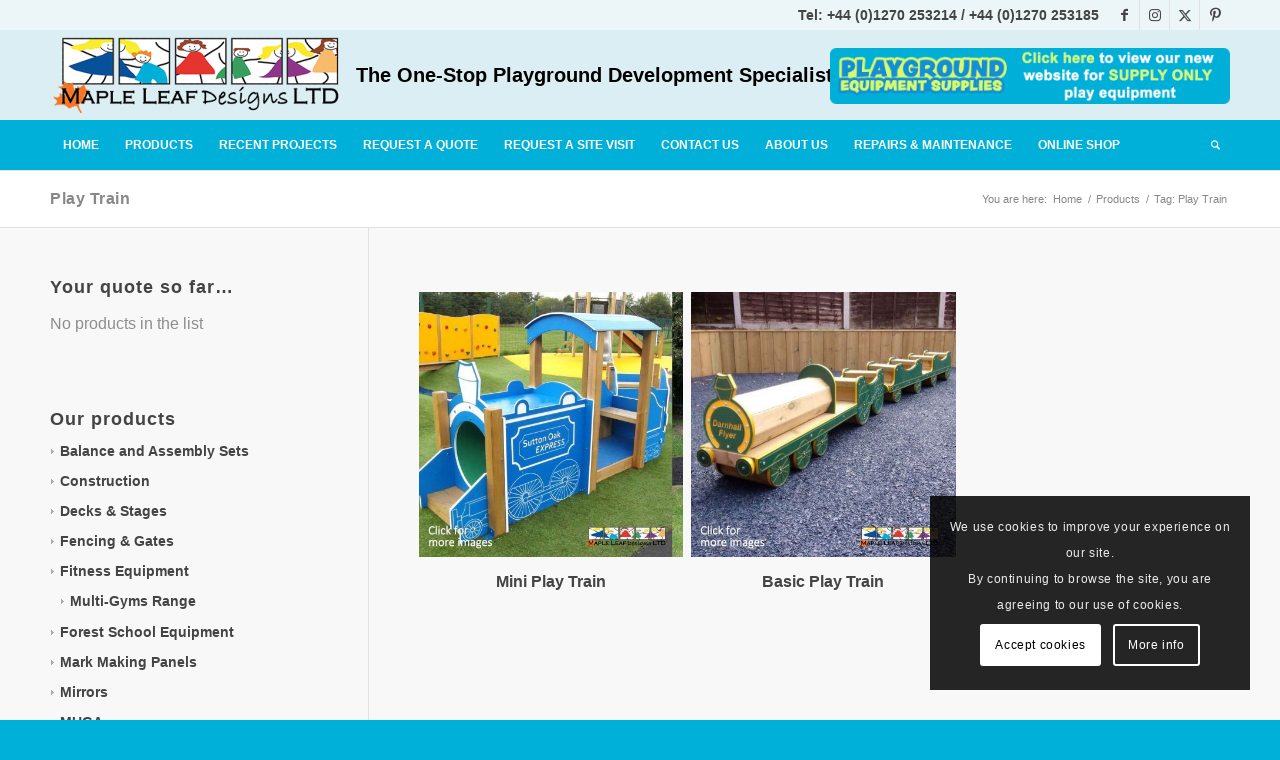

--- FILE ---
content_type: text/html; charset=UTF-8
request_url: https://mapleleafdesigns.co.uk/product-tag/play-train/
body_size: 30725
content:
<!DOCTYPE html>
<html lang="en-GB" class="html_stretched responsive av-preloader-disabled  html_header_top html_logo_left html_bottom_nav_header html_menu_left html_slim html_header_sticky html_header_shrinking_disabled html_header_topbar_active html_mobile_menu_tablet html_header_searchicon html_content_align_center html_header_unstick_top html_header_stretch_disabled html_minimal_header html_elegant-blog html_modern-blog html_av-submenu-hidden html_av-submenu-display-click html_av-overlay-side html_av-overlay-side-classic html_819 html_av-submenu-clone html_entry_id_4124 av-cookies-consent-show-message-bar av-cookies-cookie-consent-enabled av-cookies-can-opt-out av-cookies-user-silent-accept avia-cookie-check-browser-settings av-no-preview av-default-lightbox html_text_menu_active av-mobile-menu-switch-default">
<head>
<meta charset="UTF-8" />


<!-- mobile setting -->
<meta name="viewport" content="width=device-width, initial-scale=1">

<!-- Scripts/CSS and wp_head hook -->
<meta name='robots' content='index, follow, max-image-preview:large, max-snippet:-1, max-video-preview:-1' />

				<script type='text/javascript'>

				function avia_cookie_check_sessionStorage()
				{
					//	FF throws error when all cookies blocked !!
					var sessionBlocked = false;
					try
					{
						var test = sessionStorage.getItem( 'aviaCookieRefused' ) != null;
					}
					catch(e)
					{
						sessionBlocked = true;
					}

					var aviaCookieRefused = ! sessionBlocked ? sessionStorage.getItem( 'aviaCookieRefused' ) : null;

					var html = document.getElementsByTagName('html')[0];

					/**
					 * Set a class to avoid calls to sessionStorage
					 */
					if( sessionBlocked || aviaCookieRefused )
					{
						if( html.className.indexOf('av-cookies-session-refused') < 0 )
						{
							html.className += ' av-cookies-session-refused';
						}
					}

					if( sessionBlocked || aviaCookieRefused || document.cookie.match(/aviaCookieConsent/) )
					{
						if( html.className.indexOf('av-cookies-user-silent-accept') >= 0 )
						{
							 html.className = html.className.replace(/\bav-cookies-user-silent-accept\b/g, '');
						}
					}
				}

				avia_cookie_check_sessionStorage();

			</script>
			
	<!-- This site is optimized with the Yoast SEO plugin v26.8 - https://yoast.com/product/yoast-seo-wordpress/ -->
	<title>Playground products tagged &#039;Play Train&#039; from Maple Leaf Designs of Cheshire. The One-Stop Playground Development Specialists</title>
	<meta name="description" content="View playground products tagged &#039;Play Train&#039; from Maple Leaf Designs of Cheshire, your one-Stop School Playground Equipment Specialists, Manufacturing &amp; Installing since 1990." />
	<link rel="canonical" href="https://mapleleafdesigns.co.uk/product-tag/play-train/" />
	<meta property="og:locale" content="en_GB" />
	<meta property="og:type" content="article" />
	<meta property="og:title" content="Playground products tagged &#039;Play Train&#039; from Maple Leaf Designs of Cheshire. The One-Stop Playground Development Specialists" />
	<meta property="og:description" content="View playground products tagged &#039;Play Train&#039; from Maple Leaf Designs of Cheshire, your one-Stop School Playground Equipment Specialists, Manufacturing &amp; Installing since 1990." />
	<meta property="og:url" content="https://mapleleafdesigns.co.uk/product-tag/play-train/" />
	<meta property="og:site_name" content="Maple Leaf Designs" />
	<meta property="og:image" content="https://mapleleafdesigns.co.uk/wp-content/uploads/2020/01/2020-Maple-Leaf-Designs-brochure-cover.jpg?v=1583932454" />
	<meta property="og:image:width" content="1000" />
	<meta property="og:image:height" content="724" />
	<meta property="og:image:type" content="image/jpeg" />
	<meta name="twitter:card" content="summary_large_image" />
	<meta name="twitter:site" content="@mapleleafdesign" />
	<script type="application/ld+json" class="yoast-schema-graph">{"@context":"https://schema.org","@graph":[{"@type":"CollectionPage","@id":"https://mapleleafdesigns.co.uk/product-tag/play-train/","url":"https://mapleleafdesigns.co.uk/product-tag/play-train/","name":"Playground products tagged 'Play Train' from Maple Leaf Designs of Cheshire. The One-Stop Playground Development Specialists","isPartOf":{"@id":"https://mapleleafdesigns.co.uk/#website"},"primaryImageOfPage":{"@id":"https://mapleleafdesigns.co.uk/product-tag/play-train/#primaryimage"},"image":{"@id":"https://mapleleafdesigns.co.uk/product-tag/play-train/#primaryimage"},"thumbnailUrl":"https://mapleleafdesigns.co.uk/wp-content/uploads/2016/05/Mini-Play-Train-with-Optional-Carriage-Click-1-1024-x-1024.jpg?v=1714652925","description":"View playground products tagged 'Play Train' from Maple Leaf Designs of Cheshire, your one-Stop School Playground Equipment Specialists, Manufacturing & Installing since 1990.","breadcrumb":{"@id":"https://mapleleafdesigns.co.uk/product-tag/play-train/#breadcrumb"},"inLanguage":"en-GB"},{"@type":"ImageObject","inLanguage":"en-GB","@id":"https://mapleleafdesigns.co.uk/product-tag/play-train/#primaryimage","url":"https://mapleleafdesigns.co.uk/wp-content/uploads/2016/05/Mini-Play-Train-with-Optional-Carriage-Click-1-1024-x-1024.jpg?v=1714652925","contentUrl":"https://mapleleafdesigns.co.uk/wp-content/uploads/2016/05/Mini-Play-Train-with-Optional-Carriage-Click-1-1024-x-1024.jpg?v=1714652925","width":994,"height":994},{"@type":"BreadcrumbList","@id":"https://mapleleafdesigns.co.uk/product-tag/play-train/#breadcrumb","itemListElement":[{"@type":"ListItem","position":1,"name":"Home","item":"https://mapleleafdesigns.co.uk/school-playground-equipment-specialists-maple-leaf-designs-ltd-2/"},{"@type":"ListItem","position":2,"name":"Play Train"}]},{"@type":"WebSite","@id":"https://mapleleafdesigns.co.uk/#website","url":"https://mapleleafdesigns.co.uk/","name":"Maple Leaf Designs","description":"The One-Stop Playground Development Specialists","publisher":{"@id":"https://mapleleafdesigns.co.uk/#organization"},"potentialAction":[{"@type":"SearchAction","target":{"@type":"EntryPoint","urlTemplate":"https://mapleleafdesigns.co.uk/?s={search_term_string}"},"query-input":{"@type":"PropertyValueSpecification","valueRequired":true,"valueName":"search_term_string"}}],"inLanguage":"en-GB"},{"@type":"Organization","@id":"https://mapleleafdesigns.co.uk/#organization","name":"Maple Leaf Designs Ltd","url":"https://mapleleafdesigns.co.uk/","logo":{"@type":"ImageObject","inLanguage":"en-GB","@id":"https://mapleleafdesigns.co.uk/#/schema/logo/image/","url":"https://mapleleafdesigns.co.uk/wp-content/uploads/2016/02/MLD-Header-Logo-1.png?v=1583938102","contentUrl":"https://mapleleafdesigns.co.uk/wp-content/uploads/2016/02/MLD-Header-Logo-1.png?v=1583938102","width":498,"height":138,"caption":"Maple Leaf Designs Ltd"},"image":{"@id":"https://mapleleafdesigns.co.uk/#/schema/logo/image/"},"sameAs":["http://www.facebook.com/mapleleafdesignsltd","https://x.com/mapleleafdesign","https://uk.pinterest.com/mapleleafdesign/"]}]}</script>
	<!-- / Yoast SEO plugin. -->


<link rel="alternate" type="application/rss+xml" title="Maple Leaf Designs &raquo; Feed" href="https://mapleleafdesigns.co.uk/feed/" />
<link rel="alternate" type="application/rss+xml" title="Maple Leaf Designs &raquo; Comments Feed" href="https://mapleleafdesigns.co.uk/comments/feed/" />
<link rel="alternate" type="application/rss+xml" title="Maple Leaf Designs &raquo; Play Train Tag Feed" href="https://mapleleafdesigns.co.uk/product-tag/play-train/feed/" />
<style id='wp-img-auto-sizes-contain-inline-css' type='text/css'>
img:is([sizes=auto i],[sizes^="auto," i]){contain-intrinsic-size:3000px 1500px}
/*# sourceURL=wp-img-auto-sizes-contain-inline-css */
</style>
<link rel='stylesheet' id='avia-grid-css' href='https://mapleleafdesigns.co.uk/wp-content/themes/enfold/css/grid.min.css?ver=7.1.3' type='text/css' media='all' />
<link rel='stylesheet' id='avia-base-css' href='https://mapleleafdesigns.co.uk/wp-content/themes/enfold/css/base.min.css?ver=7.1.3' type='text/css' media='all' />
<link rel='stylesheet' id='avia-layout-css' href='https://mapleleafdesigns.co.uk/wp-content/themes/enfold/css/layout.min.css?ver=7.1.3' type='text/css' media='all' />
<link rel='stylesheet' id='avia-module-blog-css' href='https://mapleleafdesigns.co.uk/wp-content/themes/enfold/config-templatebuilder/avia-shortcodes/blog/blog.min.css?ver=7.1.3' type='text/css' media='all' />
<link rel='stylesheet' id='avia-module-postslider-css' href='https://mapleleafdesigns.co.uk/wp-content/themes/enfold/config-templatebuilder/avia-shortcodes/postslider/postslider.min.css?ver=7.1.3' type='text/css' media='all' />
<link rel='stylesheet' id='avia-module-button-css' href='https://mapleleafdesigns.co.uk/wp-content/themes/enfold/config-templatebuilder/avia-shortcodes/buttons/buttons.min.css?ver=7.1.3' type='text/css' media='all' />
<link rel='stylesheet' id='avia-module-button-fullwidth-css' href='https://mapleleafdesigns.co.uk/wp-content/themes/enfold/config-templatebuilder/avia-shortcodes/buttons_fullwidth/buttons_fullwidth.min.css?ver=7.1.3' type='text/css' media='all' />
<link rel='stylesheet' id='avia-module-comments-css' href='https://mapleleafdesigns.co.uk/wp-content/themes/enfold/config-templatebuilder/avia-shortcodes/comments/comments.min.css?ver=7.1.3' type='text/css' media='all' />
<link rel='stylesheet' id='avia-module-contact-css' href='https://mapleleafdesigns.co.uk/wp-content/themes/enfold/config-templatebuilder/avia-shortcodes/contact/contact.min.css?ver=7.1.3' type='text/css' media='all' />
<link rel='stylesheet' id='avia-module-slideshow-css' href='https://mapleleafdesigns.co.uk/wp-content/themes/enfold/config-templatebuilder/avia-shortcodes/slideshow/slideshow.min.css?ver=7.1.3' type='text/css' media='all' />
<link rel='stylesheet' id='avia-module-gallery-css' href='https://mapleleafdesigns.co.uk/wp-content/themes/enfold/config-templatebuilder/avia-shortcodes/gallery/gallery.min.css?ver=7.1.3' type='text/css' media='all' />
<link rel='stylesheet' id='avia-module-gallery-hor-css' href='https://mapleleafdesigns.co.uk/wp-content/themes/enfold/config-templatebuilder/avia-shortcodes/gallery_horizontal/gallery_horizontal.min.css?ver=7.1.3' type='text/css' media='all' />
<link rel='stylesheet' id='avia-module-gridrow-css' href='https://mapleleafdesigns.co.uk/wp-content/themes/enfold/config-templatebuilder/avia-shortcodes/grid_row/grid_row.min.css?ver=7.1.3' type='text/css' media='all' />
<link rel='stylesheet' id='avia-module-heading-css' href='https://mapleleafdesigns.co.uk/wp-content/themes/enfold/config-templatebuilder/avia-shortcodes/heading/heading.min.css?ver=7.1.3' type='text/css' media='all' />
<link rel='stylesheet' id='avia-module-hr-css' href='https://mapleleafdesigns.co.uk/wp-content/themes/enfold/config-templatebuilder/avia-shortcodes/hr/hr.min.css?ver=7.1.3' type='text/css' media='all' />
<link rel='stylesheet' id='avia-module-icon-css' href='https://mapleleafdesigns.co.uk/wp-content/themes/enfold/config-templatebuilder/avia-shortcodes/icon/icon.min.css?ver=7.1.3' type='text/css' media='all' />
<link rel='stylesheet' id='avia-module-iconlist-css' href='https://mapleleafdesigns.co.uk/wp-content/themes/enfold/config-templatebuilder/avia-shortcodes/iconlist/iconlist.min.css?ver=7.1.3' type='text/css' media='all' />
<link rel='stylesheet' id='avia-module-image-css' href='https://mapleleafdesigns.co.uk/wp-content/themes/enfold/config-templatebuilder/avia-shortcodes/image/image.min.css?ver=7.1.3' type='text/css' media='all' />
<link rel='stylesheet' id='avia-module-masonry-css' href='https://mapleleafdesigns.co.uk/wp-content/themes/enfold/config-templatebuilder/avia-shortcodes/masonry_entries/masonry_entries.min.css?ver=7.1.3' type='text/css' media='all' />
<link rel='stylesheet' id='avia-siteloader-css' href='https://mapleleafdesigns.co.uk/wp-content/themes/enfold/css/avia-snippet-site-preloader.min.css?ver=7.1.3' type='text/css' media='all' />
<link rel='stylesheet' id='avia-module-catalogue-css' href='https://mapleleafdesigns.co.uk/wp-content/themes/enfold/config-templatebuilder/avia-shortcodes/catalogue/catalogue.min.css?ver=7.1.3' type='text/css' media='all' />
<link rel='stylesheet' id='avia-module-slideshow-accordion-css' href='https://mapleleafdesigns.co.uk/wp-content/themes/enfold/config-templatebuilder/avia-shortcodes/slideshow_accordion/slideshow_accordion.min.css?ver=7.1.3' type='text/css' media='all' />
<link rel='stylesheet' id='avia-module-social-css' href='https://mapleleafdesigns.co.uk/wp-content/themes/enfold/config-templatebuilder/avia-shortcodes/social_share/social_share.min.css?ver=7.1.3' type='text/css' media='all' />
<link rel='stylesheet' id='avia-module-tabs-css' href='https://mapleleafdesigns.co.uk/wp-content/themes/enfold/config-templatebuilder/avia-shortcodes/tabs/tabs.min.css?ver=7.1.3' type='text/css' media='all' />
<link rel='stylesheet' id='avia-module-video-css' href='https://mapleleafdesigns.co.uk/wp-content/themes/enfold/config-templatebuilder/avia-shortcodes/video/video.min.css?ver=7.1.3' type='text/css' media='all' />
<link rel='stylesheet' id='avia-scs-css' href='https://mapleleafdesigns.co.uk/wp-content/themes/enfold/css/shortcodes.min.css?ver=7.1.3' type='text/css' media='all' />
<link rel='stylesheet' id='avia-woocommerce-css-css' href='https://mapleleafdesigns.co.uk/wp-content/themes/enfold/config-woocommerce/woocommerce-mod.min.css?ver=7.1.3' type='text/css' media='all' />
<style id='wp-block-library-inline-css' type='text/css'>
:root{--wp-block-synced-color:#7a00df;--wp-block-synced-color--rgb:122,0,223;--wp-bound-block-color:var(--wp-block-synced-color);--wp-editor-canvas-background:#ddd;--wp-admin-theme-color:#007cba;--wp-admin-theme-color--rgb:0,124,186;--wp-admin-theme-color-darker-10:#006ba1;--wp-admin-theme-color-darker-10--rgb:0,107,160.5;--wp-admin-theme-color-darker-20:#005a87;--wp-admin-theme-color-darker-20--rgb:0,90,135;--wp-admin-border-width-focus:2px}@media (min-resolution:192dpi){:root{--wp-admin-border-width-focus:1.5px}}.wp-element-button{cursor:pointer}:root .has-very-light-gray-background-color{background-color:#eee}:root .has-very-dark-gray-background-color{background-color:#313131}:root .has-very-light-gray-color{color:#eee}:root .has-very-dark-gray-color{color:#313131}:root .has-vivid-green-cyan-to-vivid-cyan-blue-gradient-background{background:linear-gradient(135deg,#00d084,#0693e3)}:root .has-purple-crush-gradient-background{background:linear-gradient(135deg,#34e2e4,#4721fb 50%,#ab1dfe)}:root .has-hazy-dawn-gradient-background{background:linear-gradient(135deg,#faaca8,#dad0ec)}:root .has-subdued-olive-gradient-background{background:linear-gradient(135deg,#fafae1,#67a671)}:root .has-atomic-cream-gradient-background{background:linear-gradient(135deg,#fdd79a,#004a59)}:root .has-nightshade-gradient-background{background:linear-gradient(135deg,#330968,#31cdcf)}:root .has-midnight-gradient-background{background:linear-gradient(135deg,#020381,#2874fc)}:root{--wp--preset--font-size--normal:16px;--wp--preset--font-size--huge:42px}.has-regular-font-size{font-size:1em}.has-larger-font-size{font-size:2.625em}.has-normal-font-size{font-size:var(--wp--preset--font-size--normal)}.has-huge-font-size{font-size:var(--wp--preset--font-size--huge)}.has-text-align-center{text-align:center}.has-text-align-left{text-align:left}.has-text-align-right{text-align:right}.has-fit-text{white-space:nowrap!important}#end-resizable-editor-section{display:none}.aligncenter{clear:both}.items-justified-left{justify-content:flex-start}.items-justified-center{justify-content:center}.items-justified-right{justify-content:flex-end}.items-justified-space-between{justify-content:space-between}.screen-reader-text{border:0;clip-path:inset(50%);height:1px;margin:-1px;overflow:hidden;padding:0;position:absolute;width:1px;word-wrap:normal!important}.screen-reader-text:focus{background-color:#ddd;clip-path:none;color:#444;display:block;font-size:1em;height:auto;left:5px;line-height:normal;padding:15px 23px 14px;text-decoration:none;top:5px;width:auto;z-index:100000}html :where(.has-border-color){border-style:solid}html :where([style*=border-top-color]){border-top-style:solid}html :where([style*=border-right-color]){border-right-style:solid}html :where([style*=border-bottom-color]){border-bottom-style:solid}html :where([style*=border-left-color]){border-left-style:solid}html :where([style*=border-width]){border-style:solid}html :where([style*=border-top-width]){border-top-style:solid}html :where([style*=border-right-width]){border-right-style:solid}html :where([style*=border-bottom-width]){border-bottom-style:solid}html :where([style*=border-left-width]){border-left-style:solid}html :where(img[class*=wp-image-]){height:auto;max-width:100%}:where(figure){margin:0 0 1em}html :where(.is-position-sticky){--wp-admin--admin-bar--position-offset:var(--wp-admin--admin-bar--height,0px)}@media screen and (max-width:600px){html :where(.is-position-sticky){--wp-admin--admin-bar--position-offset:0px}}

/*# sourceURL=wp-block-library-inline-css */
</style><link rel='stylesheet' id='wc-blocks-style-css' href='https://mapleleafdesigns.co.uk/wp-content/plugins/woocommerce/assets/client/blocks/wc-blocks.css?ver=wc-10.4.3' type='text/css' media='all' />
<style id='global-styles-inline-css' type='text/css'>
:root{--wp--preset--aspect-ratio--square: 1;--wp--preset--aspect-ratio--4-3: 4/3;--wp--preset--aspect-ratio--3-4: 3/4;--wp--preset--aspect-ratio--3-2: 3/2;--wp--preset--aspect-ratio--2-3: 2/3;--wp--preset--aspect-ratio--16-9: 16/9;--wp--preset--aspect-ratio--9-16: 9/16;--wp--preset--color--black: #000000;--wp--preset--color--cyan-bluish-gray: #abb8c3;--wp--preset--color--white: #ffffff;--wp--preset--color--pale-pink: #f78da7;--wp--preset--color--vivid-red: #cf2e2e;--wp--preset--color--luminous-vivid-orange: #ff6900;--wp--preset--color--luminous-vivid-amber: #fcb900;--wp--preset--color--light-green-cyan: #7bdcb5;--wp--preset--color--vivid-green-cyan: #00d084;--wp--preset--color--pale-cyan-blue: #8ed1fc;--wp--preset--color--vivid-cyan-blue: #0693e3;--wp--preset--color--vivid-purple: #9b51e0;--wp--preset--color--metallic-red: #b02b2c;--wp--preset--color--maximum-yellow-red: #edae44;--wp--preset--color--yellow-sun: #eeee22;--wp--preset--color--palm-leaf: #83a846;--wp--preset--color--aero: #7bb0e7;--wp--preset--color--old-lavender: #745f7e;--wp--preset--color--steel-teal: #5f8789;--wp--preset--color--raspberry-pink: #d65799;--wp--preset--color--medium-turquoise: #4ecac2;--wp--preset--gradient--vivid-cyan-blue-to-vivid-purple: linear-gradient(135deg,rgb(6,147,227) 0%,rgb(155,81,224) 100%);--wp--preset--gradient--light-green-cyan-to-vivid-green-cyan: linear-gradient(135deg,rgb(122,220,180) 0%,rgb(0,208,130) 100%);--wp--preset--gradient--luminous-vivid-amber-to-luminous-vivid-orange: linear-gradient(135deg,rgb(252,185,0) 0%,rgb(255,105,0) 100%);--wp--preset--gradient--luminous-vivid-orange-to-vivid-red: linear-gradient(135deg,rgb(255,105,0) 0%,rgb(207,46,46) 100%);--wp--preset--gradient--very-light-gray-to-cyan-bluish-gray: linear-gradient(135deg,rgb(238,238,238) 0%,rgb(169,184,195) 100%);--wp--preset--gradient--cool-to-warm-spectrum: linear-gradient(135deg,rgb(74,234,220) 0%,rgb(151,120,209) 20%,rgb(207,42,186) 40%,rgb(238,44,130) 60%,rgb(251,105,98) 80%,rgb(254,248,76) 100%);--wp--preset--gradient--blush-light-purple: linear-gradient(135deg,rgb(255,206,236) 0%,rgb(152,150,240) 100%);--wp--preset--gradient--blush-bordeaux: linear-gradient(135deg,rgb(254,205,165) 0%,rgb(254,45,45) 50%,rgb(107,0,62) 100%);--wp--preset--gradient--luminous-dusk: linear-gradient(135deg,rgb(255,203,112) 0%,rgb(199,81,192) 50%,rgb(65,88,208) 100%);--wp--preset--gradient--pale-ocean: linear-gradient(135deg,rgb(255,245,203) 0%,rgb(182,227,212) 50%,rgb(51,167,181) 100%);--wp--preset--gradient--electric-grass: linear-gradient(135deg,rgb(202,248,128) 0%,rgb(113,206,126) 100%);--wp--preset--gradient--midnight: linear-gradient(135deg,rgb(2,3,129) 0%,rgb(40,116,252) 100%);--wp--preset--font-size--small: 1rem;--wp--preset--font-size--medium: 1.125rem;--wp--preset--font-size--large: 1.75rem;--wp--preset--font-size--x-large: clamp(1.75rem, 3vw, 2.25rem);--wp--preset--spacing--20: 0.44rem;--wp--preset--spacing--30: 0.67rem;--wp--preset--spacing--40: 1rem;--wp--preset--spacing--50: 1.5rem;--wp--preset--spacing--60: 2.25rem;--wp--preset--spacing--70: 3.38rem;--wp--preset--spacing--80: 5.06rem;--wp--preset--shadow--natural: 6px 6px 9px rgba(0, 0, 0, 0.2);--wp--preset--shadow--deep: 12px 12px 50px rgba(0, 0, 0, 0.4);--wp--preset--shadow--sharp: 6px 6px 0px rgba(0, 0, 0, 0.2);--wp--preset--shadow--outlined: 6px 6px 0px -3px rgb(255, 255, 255), 6px 6px rgb(0, 0, 0);--wp--preset--shadow--crisp: 6px 6px 0px rgb(0, 0, 0);}:root { --wp--style--global--content-size: 800px;--wp--style--global--wide-size: 1130px; }:where(body) { margin: 0; }.wp-site-blocks > .alignleft { float: left; margin-right: 2em; }.wp-site-blocks > .alignright { float: right; margin-left: 2em; }.wp-site-blocks > .aligncenter { justify-content: center; margin-left: auto; margin-right: auto; }:where(.is-layout-flex){gap: 0.5em;}:where(.is-layout-grid){gap: 0.5em;}.is-layout-flow > .alignleft{float: left;margin-inline-start: 0;margin-inline-end: 2em;}.is-layout-flow > .alignright{float: right;margin-inline-start: 2em;margin-inline-end: 0;}.is-layout-flow > .aligncenter{margin-left: auto !important;margin-right: auto !important;}.is-layout-constrained > .alignleft{float: left;margin-inline-start: 0;margin-inline-end: 2em;}.is-layout-constrained > .alignright{float: right;margin-inline-start: 2em;margin-inline-end: 0;}.is-layout-constrained > .aligncenter{margin-left: auto !important;margin-right: auto !important;}.is-layout-constrained > :where(:not(.alignleft):not(.alignright):not(.alignfull)){max-width: var(--wp--style--global--content-size);margin-left: auto !important;margin-right: auto !important;}.is-layout-constrained > .alignwide{max-width: var(--wp--style--global--wide-size);}body .is-layout-flex{display: flex;}.is-layout-flex{flex-wrap: wrap;align-items: center;}.is-layout-flex > :is(*, div){margin: 0;}body .is-layout-grid{display: grid;}.is-layout-grid > :is(*, div){margin: 0;}body{padding-top: 0px;padding-right: 0px;padding-bottom: 0px;padding-left: 0px;}a:where(:not(.wp-element-button)){text-decoration: underline;}:root :where(.wp-element-button, .wp-block-button__link){background-color: #32373c;border-width: 0;color: #fff;font-family: inherit;font-size: inherit;font-style: inherit;font-weight: inherit;letter-spacing: inherit;line-height: inherit;padding-top: calc(0.667em + 2px);padding-right: calc(1.333em + 2px);padding-bottom: calc(0.667em + 2px);padding-left: calc(1.333em + 2px);text-decoration: none;text-transform: inherit;}.has-black-color{color: var(--wp--preset--color--black) !important;}.has-cyan-bluish-gray-color{color: var(--wp--preset--color--cyan-bluish-gray) !important;}.has-white-color{color: var(--wp--preset--color--white) !important;}.has-pale-pink-color{color: var(--wp--preset--color--pale-pink) !important;}.has-vivid-red-color{color: var(--wp--preset--color--vivid-red) !important;}.has-luminous-vivid-orange-color{color: var(--wp--preset--color--luminous-vivid-orange) !important;}.has-luminous-vivid-amber-color{color: var(--wp--preset--color--luminous-vivid-amber) !important;}.has-light-green-cyan-color{color: var(--wp--preset--color--light-green-cyan) !important;}.has-vivid-green-cyan-color{color: var(--wp--preset--color--vivid-green-cyan) !important;}.has-pale-cyan-blue-color{color: var(--wp--preset--color--pale-cyan-blue) !important;}.has-vivid-cyan-blue-color{color: var(--wp--preset--color--vivid-cyan-blue) !important;}.has-vivid-purple-color{color: var(--wp--preset--color--vivid-purple) !important;}.has-metallic-red-color{color: var(--wp--preset--color--metallic-red) !important;}.has-maximum-yellow-red-color{color: var(--wp--preset--color--maximum-yellow-red) !important;}.has-yellow-sun-color{color: var(--wp--preset--color--yellow-sun) !important;}.has-palm-leaf-color{color: var(--wp--preset--color--palm-leaf) !important;}.has-aero-color{color: var(--wp--preset--color--aero) !important;}.has-old-lavender-color{color: var(--wp--preset--color--old-lavender) !important;}.has-steel-teal-color{color: var(--wp--preset--color--steel-teal) !important;}.has-raspberry-pink-color{color: var(--wp--preset--color--raspberry-pink) !important;}.has-medium-turquoise-color{color: var(--wp--preset--color--medium-turquoise) !important;}.has-black-background-color{background-color: var(--wp--preset--color--black) !important;}.has-cyan-bluish-gray-background-color{background-color: var(--wp--preset--color--cyan-bluish-gray) !important;}.has-white-background-color{background-color: var(--wp--preset--color--white) !important;}.has-pale-pink-background-color{background-color: var(--wp--preset--color--pale-pink) !important;}.has-vivid-red-background-color{background-color: var(--wp--preset--color--vivid-red) !important;}.has-luminous-vivid-orange-background-color{background-color: var(--wp--preset--color--luminous-vivid-orange) !important;}.has-luminous-vivid-amber-background-color{background-color: var(--wp--preset--color--luminous-vivid-amber) !important;}.has-light-green-cyan-background-color{background-color: var(--wp--preset--color--light-green-cyan) !important;}.has-vivid-green-cyan-background-color{background-color: var(--wp--preset--color--vivid-green-cyan) !important;}.has-pale-cyan-blue-background-color{background-color: var(--wp--preset--color--pale-cyan-blue) !important;}.has-vivid-cyan-blue-background-color{background-color: var(--wp--preset--color--vivid-cyan-blue) !important;}.has-vivid-purple-background-color{background-color: var(--wp--preset--color--vivid-purple) !important;}.has-metallic-red-background-color{background-color: var(--wp--preset--color--metallic-red) !important;}.has-maximum-yellow-red-background-color{background-color: var(--wp--preset--color--maximum-yellow-red) !important;}.has-yellow-sun-background-color{background-color: var(--wp--preset--color--yellow-sun) !important;}.has-palm-leaf-background-color{background-color: var(--wp--preset--color--palm-leaf) !important;}.has-aero-background-color{background-color: var(--wp--preset--color--aero) !important;}.has-old-lavender-background-color{background-color: var(--wp--preset--color--old-lavender) !important;}.has-steel-teal-background-color{background-color: var(--wp--preset--color--steel-teal) !important;}.has-raspberry-pink-background-color{background-color: var(--wp--preset--color--raspberry-pink) !important;}.has-medium-turquoise-background-color{background-color: var(--wp--preset--color--medium-turquoise) !important;}.has-black-border-color{border-color: var(--wp--preset--color--black) !important;}.has-cyan-bluish-gray-border-color{border-color: var(--wp--preset--color--cyan-bluish-gray) !important;}.has-white-border-color{border-color: var(--wp--preset--color--white) !important;}.has-pale-pink-border-color{border-color: var(--wp--preset--color--pale-pink) !important;}.has-vivid-red-border-color{border-color: var(--wp--preset--color--vivid-red) !important;}.has-luminous-vivid-orange-border-color{border-color: var(--wp--preset--color--luminous-vivid-orange) !important;}.has-luminous-vivid-amber-border-color{border-color: var(--wp--preset--color--luminous-vivid-amber) !important;}.has-light-green-cyan-border-color{border-color: var(--wp--preset--color--light-green-cyan) !important;}.has-vivid-green-cyan-border-color{border-color: var(--wp--preset--color--vivid-green-cyan) !important;}.has-pale-cyan-blue-border-color{border-color: var(--wp--preset--color--pale-cyan-blue) !important;}.has-vivid-cyan-blue-border-color{border-color: var(--wp--preset--color--vivid-cyan-blue) !important;}.has-vivid-purple-border-color{border-color: var(--wp--preset--color--vivid-purple) !important;}.has-metallic-red-border-color{border-color: var(--wp--preset--color--metallic-red) !important;}.has-maximum-yellow-red-border-color{border-color: var(--wp--preset--color--maximum-yellow-red) !important;}.has-yellow-sun-border-color{border-color: var(--wp--preset--color--yellow-sun) !important;}.has-palm-leaf-border-color{border-color: var(--wp--preset--color--palm-leaf) !important;}.has-aero-border-color{border-color: var(--wp--preset--color--aero) !important;}.has-old-lavender-border-color{border-color: var(--wp--preset--color--old-lavender) !important;}.has-steel-teal-border-color{border-color: var(--wp--preset--color--steel-teal) !important;}.has-raspberry-pink-border-color{border-color: var(--wp--preset--color--raspberry-pink) !important;}.has-medium-turquoise-border-color{border-color: var(--wp--preset--color--medium-turquoise) !important;}.has-vivid-cyan-blue-to-vivid-purple-gradient-background{background: var(--wp--preset--gradient--vivid-cyan-blue-to-vivid-purple) !important;}.has-light-green-cyan-to-vivid-green-cyan-gradient-background{background: var(--wp--preset--gradient--light-green-cyan-to-vivid-green-cyan) !important;}.has-luminous-vivid-amber-to-luminous-vivid-orange-gradient-background{background: var(--wp--preset--gradient--luminous-vivid-amber-to-luminous-vivid-orange) !important;}.has-luminous-vivid-orange-to-vivid-red-gradient-background{background: var(--wp--preset--gradient--luminous-vivid-orange-to-vivid-red) !important;}.has-very-light-gray-to-cyan-bluish-gray-gradient-background{background: var(--wp--preset--gradient--very-light-gray-to-cyan-bluish-gray) !important;}.has-cool-to-warm-spectrum-gradient-background{background: var(--wp--preset--gradient--cool-to-warm-spectrum) !important;}.has-blush-light-purple-gradient-background{background: var(--wp--preset--gradient--blush-light-purple) !important;}.has-blush-bordeaux-gradient-background{background: var(--wp--preset--gradient--blush-bordeaux) !important;}.has-luminous-dusk-gradient-background{background: var(--wp--preset--gradient--luminous-dusk) !important;}.has-pale-ocean-gradient-background{background: var(--wp--preset--gradient--pale-ocean) !important;}.has-electric-grass-gradient-background{background: var(--wp--preset--gradient--electric-grass) !important;}.has-midnight-gradient-background{background: var(--wp--preset--gradient--midnight) !important;}.has-small-font-size{font-size: var(--wp--preset--font-size--small) !important;}.has-medium-font-size{font-size: var(--wp--preset--font-size--medium) !important;}.has-large-font-size{font-size: var(--wp--preset--font-size--large) !important;}.has-x-large-font-size{font-size: var(--wp--preset--font-size--x-large) !important;}
/*# sourceURL=global-styles-inline-css */
</style>

<style id='woocommerce-inline-inline-css' type='text/css'>
.woocommerce form .form-row .required { visibility: visible; }
/*# sourceURL=woocommerce-inline-inline-css */
</style>
<link rel='stylesheet' id='avia-fold-unfold-css' href='https://mapleleafdesigns.co.uk/wp-content/themes/enfold/css/avia-snippet-fold-unfold.min.css?ver=7.1.3' type='text/css' media='all' />
<link rel='stylesheet' id='avia-popup-css-css' href='https://mapleleafdesigns.co.uk/wp-content/themes/enfold/js/aviapopup/magnific-popup.min.css?ver=7.1.3' type='text/css' media='screen' />
<link rel='stylesheet' id='avia-lightbox-css' href='https://mapleleafdesigns.co.uk/wp-content/themes/enfold/css/avia-snippet-lightbox.min.css?ver=7.1.3' type='text/css' media='screen' />
<link rel='stylesheet' id='avia-widget-css-css' href='https://mapleleafdesigns.co.uk/wp-content/themes/enfold/css/avia-snippet-widget.min.css?ver=7.1.3' type='text/css' media='screen' />
<link rel='stylesheet' id='avia-dynamic-css' href='https://mapleleafdesigns.co.uk/wp-content/uploads/dynamic_avia/maple_leaf.css?ver=696f4e3140abb' type='text/css' media='all' />
<link rel='stylesheet' id='avia-custom-css' href='https://mapleleafdesigns.co.uk/wp-content/themes/enfold/css/custom.css?ver=7.1.3' type='text/css' media='all' />
<link rel='stylesheet' id='avia-style-css' href='https://mapleleafdesigns.co.uk/wp-content/themes/mapleleafdesigns/style.css?ver=7.1.3' type='text/css' media='all' />
<link rel='stylesheet' id='yith_ywraq_frontend-css' href='https://mapleleafdesigns.co.uk/wp-content/plugins/yith-woocommerce-request-a-quote-premium/assets/css/ywraq-frontend.css?ver=4.39.0' type='text/css' media='all' />
<style id='yith_ywraq_frontend-inline-css' type='text/css'>
:root {
		--ywraq_layout_button_bg_color: #0066b4;
		--ywraq_layout_button_bg_color_hover: #044a80;
		--ywraq_layout_button_border_color: #0066b4;
		--ywraq_layout_button_border_color_hover: #044a80;
		--ywraq_layout_button_color: #ffffff;
		--ywraq_layout_button_color_hover: #ffffff;
		
		--ywraq_checkout_button_bg_color: #0066b4;
		--ywraq_checkout_button_bg_color_hover: #044a80;
		--ywraq_checkout_button_border_color: #0066b4;
		--ywraq_checkout_button_border_color_hover: #044a80;
		--ywraq_checkout_button_color: #ffffff;
		--ywraq_checkout_button_color_hover: #ffffff;
		
		--ywraq_accept_button_bg_color: #0066b4;
		--ywraq_accept_button_bg_color_hover: #044a80;
		--ywraq_accept_button_border_color: #0066b4;
		--ywraq_accept_button_border_color_hover: #044a80;
		--ywraq_accept_button_color: #ffffff;
		--ywraq_accept_button_color_hover: #ffffff;
		
		--ywraq_reject_button_bg_color: transparent;
		--ywraq_reject_button_bg_color_hover: #CC2B2B;
		--ywraq_reject_button_border_color: #CC2B2B;
		--ywraq_reject_button_border_color_hover: #CC2B2B;
		--ywraq_reject_button_color: #CC2B2B;
		--ywraq_reject_button_color_hover: #ffffff;
		}		
.woocommerce.single-product button.single_add_to_cart_button.button {margin-right: 5px;}
	.woocommerce.single-product .product .yith-ywraq-add-to-quote {display: inline-block; vertical-align: middle;margin-top: 5px;}
	
/*# sourceURL=yith_ywraq_frontend-inline-css */
</style>
<link rel='stylesheet' id='avia-cookie-css-css' href='https://mapleleafdesigns.co.uk/wp-content/themes/enfold/css/avia-snippet-cookieconsent.css?ver=7.1.3' type='text/css' media='screen' />
<script type="text/javascript" src="https://mapleleafdesigns.co.uk/wp-includes/js/jquery/jquery.min.js?ver=3.7.1" id="jquery-core-js"></script>
<script type="text/javascript" src="https://mapleleafdesigns.co.uk/wp-content/plugins/woocommerce/assets/js/js-cookie/js.cookie.min.js?ver=2.1.4-wc.10.4.3" id="wc-js-cookie-js" defer="defer" data-wp-strategy="defer"></script>
<script type="text/javascript" id="wc-cart-fragments-js-extra">
/* <![CDATA[ */
var wc_cart_fragments_params = {"ajax_url":"/wp-admin/admin-ajax.php","wc_ajax_url":"/?wc-ajax=%%endpoint%%","cart_hash_key":"wc_cart_hash_68c626f096551c35eb48506718fdff3a","fragment_name":"wc_fragments_68c626f096551c35eb48506718fdff3a","request_timeout":"5000"};
//# sourceURL=wc-cart-fragments-js-extra
/* ]]> */
</script>
<script type="text/javascript" src="https://mapleleafdesigns.co.uk/wp-content/plugins/woocommerce/assets/js/frontend/cart-fragments.min.js?ver=10.4.3" id="wc-cart-fragments-js" defer="defer" data-wp-strategy="defer"></script>
<script type="text/javascript" src="https://mapleleafdesigns.co.uk/wp-content/plugins/woocommerce/assets/js/jquery-blockui/jquery.blockUI.min.js?ver=2.7.0-wc.10.4.3" id="wc-jquery-blockui-js" defer="defer" data-wp-strategy="defer"></script>
<script type="text/javascript" id="wc-add-to-cart-js-extra">
/* <![CDATA[ */
var wc_add_to_cart_params = {"ajax_url":"/wp-admin/admin-ajax.php","wc_ajax_url":"/?wc-ajax=%%endpoint%%","i18n_view_cart":"View basket","cart_url":"https://mapleleafdesigns.co.uk/basket/","is_cart":"","cart_redirect_after_add":"no"};
//# sourceURL=wc-add-to-cart-js-extra
/* ]]> */
</script>
<script type="text/javascript" src="https://mapleleafdesigns.co.uk/wp-content/plugins/woocommerce/assets/js/frontend/add-to-cart.min.js?ver=10.4.3" id="wc-add-to-cart-js" defer="defer" data-wp-strategy="defer"></script>
<script type="text/javascript" id="woocommerce-js-extra">
/* <![CDATA[ */
var woocommerce_params = {"ajax_url":"/wp-admin/admin-ajax.php","wc_ajax_url":"/?wc-ajax=%%endpoint%%","i18n_password_show":"Show password","i18n_password_hide":"Hide password"};
//# sourceURL=woocommerce-js-extra
/* ]]> */
</script>
<script type="text/javascript" src="https://mapleleafdesigns.co.uk/wp-content/plugins/woocommerce/assets/js/frontend/woocommerce.min.js?ver=10.4.3" id="woocommerce-js" defer="defer" data-wp-strategy="defer"></script>
<script type="text/javascript" src="https://mapleleafdesigns.co.uk/wp-content/themes/enfold/js/avia-js.min.js?ver=7.1.3" id="avia-js-js"></script>
<script type="text/javascript" src="https://mapleleafdesigns.co.uk/wp-content/themes/enfold/js/avia-compat.min.js?ver=7.1.3" id="avia-compat-js"></script>
<link rel="https://api.w.org/" href="https://mapleleafdesigns.co.uk/wp-json/" /><link rel="alternate" title="JSON" type="application/json" href="https://mapleleafdesigns.co.uk/wp-json/wp/v2/product_tag/646" /><link rel="EditURI" type="application/rsd+xml" title="RSD" href="https://mapleleafdesigns.co.uk/xmlrpc.php?rsd" />


<meta name="author" content="Steve Sproston - TheWebSmiths.com" />
<meta name="theme-color" content="#444444" /> 
<!-- Move product title above images on mobile -->
<script>
jQuery( function($) {
  mobile = $(window).width();
  if ( mobile <= 767 ){
    jQuery( ".product_title.entry-title" ).insertBefore( ".woocommerce-product-gallery" );
  }
} );</script>
	
<link rel="icon" href="/wp-content/uploads/2019/11/favicon.jpg" type="image/x-icon">
<!--[if lt IE 9]><script src="https://mapleleafdesigns.co.uk/wp-content/themes/enfold/js/html5shiv.js"></script><![endif]--><link rel="profile" href="https://gmpg.org/xfn/11" />
<link rel="alternate" type="application/rss+xml" title="Maple Leaf Designs RSS2 Feed" href="https://mapleleafdesigns.co.uk/feed/" />
<link rel="pingback" href="https://mapleleafdesigns.co.uk/xmlrpc.php" />
	<noscript><style>.woocommerce-product-gallery{ opacity: 1 !important; }</style></noscript>
	<link rel="icon" href="https://mapleleafdesigns.co.uk/wp-content/uploads/2016/02/cropped-Twitter-Profile-Picture-2-36x36.jpg?v=1583938104" sizes="32x32" />
<link rel="icon" href="https://mapleleafdesigns.co.uk/wp-content/uploads/2016/02/cropped-Twitter-Profile-Picture-2-250x250.jpg?v=1583938104" sizes="192x192" />
<link rel="apple-touch-icon" href="https://mapleleafdesigns.co.uk/wp-content/uploads/2016/02/cropped-Twitter-Profile-Picture-2-180x180.jpg?v=1583938104" />
<meta name="msapplication-TileImage" content="https://mapleleafdesigns.co.uk/wp-content/uploads/2016/02/cropped-Twitter-Profile-Picture-2-300x300.jpg?v=1583938104" />
<style type="text/css">
		@font-face {font-family: 'entypo-fontello-enfold'; font-weight: normal; font-style: normal; font-display: auto;
		src: url('https://mapleleafdesigns.co.uk/wp-content/themes/enfold/config-templatebuilder/avia-template-builder/assets/fonts/entypo-fontello-enfold/entypo-fontello-enfold.woff2') format('woff2'),
		url('https://mapleleafdesigns.co.uk/wp-content/themes/enfold/config-templatebuilder/avia-template-builder/assets/fonts/entypo-fontello-enfold/entypo-fontello-enfold.woff') format('woff'),
		url('https://mapleleafdesigns.co.uk/wp-content/themes/enfold/config-templatebuilder/avia-template-builder/assets/fonts/entypo-fontello-enfold/entypo-fontello-enfold.ttf') format('truetype'),
		url('https://mapleleafdesigns.co.uk/wp-content/themes/enfold/config-templatebuilder/avia-template-builder/assets/fonts/entypo-fontello-enfold/entypo-fontello-enfold.svg#entypo-fontello-enfold') format('svg'),
		url('https://mapleleafdesigns.co.uk/wp-content/themes/enfold/config-templatebuilder/avia-template-builder/assets/fonts/entypo-fontello-enfold/entypo-fontello-enfold.eot'),
		url('https://mapleleafdesigns.co.uk/wp-content/themes/enfold/config-templatebuilder/avia-template-builder/assets/fonts/entypo-fontello-enfold/entypo-fontello-enfold.eot?#iefix') format('embedded-opentype');
		}

		#top .avia-font-entypo-fontello-enfold, body .avia-font-entypo-fontello-enfold, html body [data-av_iconfont='entypo-fontello-enfold']:before{ font-family: 'entypo-fontello-enfold'; }
		
		@font-face {font-family: 'entypo-fontello'; font-weight: normal; font-style: normal; font-display: auto;
		src: url('https://mapleleafdesigns.co.uk/wp-content/themes/enfold/config-templatebuilder/avia-template-builder/assets/fonts/entypo-fontello/entypo-fontello.woff2') format('woff2'),
		url('https://mapleleafdesigns.co.uk/wp-content/themes/enfold/config-templatebuilder/avia-template-builder/assets/fonts/entypo-fontello/entypo-fontello.woff') format('woff'),
		url('https://mapleleafdesigns.co.uk/wp-content/themes/enfold/config-templatebuilder/avia-template-builder/assets/fonts/entypo-fontello/entypo-fontello.ttf') format('truetype'),
		url('https://mapleleafdesigns.co.uk/wp-content/themes/enfold/config-templatebuilder/avia-template-builder/assets/fonts/entypo-fontello/entypo-fontello.svg#entypo-fontello') format('svg'),
		url('https://mapleleafdesigns.co.uk/wp-content/themes/enfold/config-templatebuilder/avia-template-builder/assets/fonts/entypo-fontello/entypo-fontello.eot'),
		url('https://mapleleafdesigns.co.uk/wp-content/themes/enfold/config-templatebuilder/avia-template-builder/assets/fonts/entypo-fontello/entypo-fontello.eot?#iefix') format('embedded-opentype');
		}

		#top .avia-font-entypo-fontello, body .avia-font-entypo-fontello, html body [data-av_iconfont='entypo-fontello']:before{ font-family: 'entypo-fontello'; }
		</style>

<!--
Debugging Info for Theme support: 

Theme: Enfold
Version: 7.1.3
Installed: enfold
AviaFramework Version: 5.6
AviaBuilder Version: 6.0
aviaElementManager Version: 1.0.1
- - - - - - - - - - -
ChildTheme: Maple Leaf
ChildTheme Version: 1.0.0
ChildTheme Installed: enfold

- - - - - - - - - - -
ML:-1-PU:170-PLA:17
WP:6.9
Compress: CSS:load minified only - JS:load minified only
Updates: enabled - token has changed and not verified
PLAu:16
-->
</head>

<body id="top" class="archive tax-product_tag term-play-train term-646 wp-theme-enfold wp-child-theme-mapleleafdesigns stretched rtl_columns av-curtain-numeric arial black-websave arial_black arial-websave  theme-enfold woocommerce woocommerce-page woocommerce-no-js avia-responsive-images-support avia-woocommerce-30 av-recaptcha-enabled av-google-badge-hide" itemscope="itemscope" itemtype="https://schema.org/WebPage" >

	
	<div id='wrap_all'>

	
<header id='header' class='all_colors header_color light_bg_color  av_header_top av_logo_left av_bottom_nav_header av_menu_left av_slim av_header_sticky av_header_shrinking_disabled av_header_stretch_disabled av_mobile_menu_tablet av_header_searchicon av_header_unstick_top av_minimal_header av_header_border_disabled' aria-label="Header" data-av_shrink_factor='50' role="banner" itemscope="itemscope" itemtype="https://schema.org/WPHeader" >

		<div id='header_meta' class='container_wrap container_wrap_meta  av_icon_active_right av_extra_header_active av_secondary_left av_phone_active_right av_entry_id_4124'>

			      <div class='container'>
			      <ul class='noLightbox social_bookmarks icon_count_4'><li class='social_bookmarks_facebook av-social-link-facebook social_icon_1 avia_social_iconfont'><a  target="_blank" aria-label="Link to Facebook" href='http://www.facebook.com/MapleLeafDesignsCheshire' data-av_icon='' data-av_iconfont='entypo-fontello' title="Link to Facebook" desc="Link to Facebook" title='Link to Facebook'><span class='avia_hidden_link_text'>Link to Facebook</span></a></li><li class='social_bookmarks_instagram av-social-link-instagram social_icon_2 avia_social_iconfont'><a  target="_blank" aria-label="Link to Instagram" href='https://www.instagram.com/mapleleafdesignsltd' data-av_icon='' data-av_iconfont='entypo-fontello' title="Link to Instagram" desc="Link to Instagram" title='Link to Instagram'><span class='avia_hidden_link_text'>Link to Instagram</span></a></li><li class='social_bookmarks_twitter av-social-link-twitter social_icon_3 avia_social_iconfont'><a  target="_blank" aria-label="Link to X" href='https://twitter.com/mapleleafdesign/' data-av_icon='' data-av_iconfont='entypo-fontello' title="Link to X" desc="Link to X" title='Link to X'><span class='avia_hidden_link_text'>Link to X</span></a></li><li class='social_bookmarks_pinterest av-social-link-pinterest social_icon_4 avia_social_iconfont'><a  target="_blank" aria-label="Link to Pinterest" href='https://uk.pinterest.com/mapleleafdesign/' data-av_icon='' data-av_iconfont='entypo-fontello' title="Link to Pinterest" desc="Link to Pinterest" title='Link to Pinterest'><span class='avia_hidden_link_text'>Link to Pinterest</span></a></li></ul><div class='phone-info '><div>Tel: <a href="tel:+44 1270 253214">+44 (0)1270 253214</a> / <a href="tel:+44 1270 253185">+44 (0)1270 253185</a></div></div>			      </div>
		</div>

		<div  id='header_main' class='container_wrap container_wrap_logo'>

        <div id="text-8" class="widget clearfix widget_text">			<div class="textwidget"><h3>The One-Stop Playground Development Specialists &#8211; Established 1990</h3>
</div>
		</div><div id="media_image-18" class="widget clearfix widget_media_image"><a href="https://playgroundequipmentsupplies.co.uk/" target="_blank"><img width="400" height="56" src="https://mapleleafdesigns.co.uk/wp-content/uploads/2025/01/Visit-our-online-shop-450x63.png" class="image wp-image-23699  attachment-400x56 size-400x56" alt="Visit our online shop!" style="max-width: 100%; height: auto;" decoding="async" srcset="https://mapleleafdesigns.co.uk/wp-content/uploads/2025/01/Visit-our-online-shop-450x63.png 450w, https://mapleleafdesigns.co.uk/wp-content/uploads/2025/01/Visit-our-online-shop-300x42.png 300w, https://mapleleafdesigns.co.uk/wp-content/uploads/2025/01/Visit-our-online-shop-705x99.png 705w, https://mapleleafdesigns.co.uk/wp-content/uploads/2025/01/Visit-our-online-shop-600x84.png 600w, https://mapleleafdesigns.co.uk/wp-content/uploads/2025/01/Visit-our-online-shop.png 1000w" sizes="(max-width: 400px) 100vw, 400px" /></a></div><ul  class = 'menu-item cart_dropdown ' data-success='was added to the cart'><li class="cart_dropdown_first"><a class='cart_dropdown_link avia-svg-icon avia-font-svg_entypo-fontello' href='https://mapleleafdesigns.co.uk/basket/'><div class="av-cart-container" data-av_svg_icon='basket' data-av_iconset='svg_entypo-fontello'><svg version="1.1" xmlns="http://www.w3.org/2000/svg" width="29" height="32" viewBox="0 0 29 32" preserveAspectRatio="xMidYMid meet" aria-labelledby='av-svg-title-1' aria-describedby='av-svg-desc-1' role="graphics-symbol" aria-hidden="true">
<title id='av-svg-title-1'>Shopping Cart</title>
<desc id='av-svg-desc-1'>Shopping Cart</desc>
<path d="M4.8 27.2q0-1.28 0.96-2.24t2.24-0.96q1.344 0 2.272 0.96t0.928 2.24q0 1.344-0.928 2.272t-2.272 0.928q-1.28 0-2.24-0.928t-0.96-2.272zM20.8 27.2q0-1.28 0.96-2.24t2.24-0.96q1.344 0 2.272 0.96t0.928 2.24q0 1.344-0.928 2.272t-2.272 0.928q-1.28 0-2.24-0.928t-0.96-2.272zM10.496 19.648q-1.152 0.32-1.088 0.736t1.408 0.416h17.984v2.432q0 0.64-0.64 0.64h-20.928q-0.64 0-0.64-0.64v-2.432l-0.32-1.472-3.136-14.528h-3.136v-2.56q0-0.64 0.64-0.64h4.992q0.64 0 0.64 0.64v2.752h22.528v8.768q0 0.704-0.576 0.832z"></path>
</svg></div><span class='av-cart-counter '>0</span><span class="avia_hidden_link_text">Shopping Cart</span></a><!--<span class='cart_subtotal'><span class="woocommerce-Price-amount amount"><bdi><span class="woocommerce-Price-currencySymbol">&pound;</span>0.00</bdi></span></span>--><div class="dropdown_widget dropdown_widget_cart"><div class="avia-arrow"></div><div class="widget_shopping_cart_content"></div></div></li></ul><div class='container av-logo-container'><div class='inner-container'><span class='logo avia-standard-logo'><a href='https://mapleleafdesigns.co.uk/' class='' aria-label='Maple Leaf Designs' ><img src="/wp-content/uploads/2021/10/Maple-Leaf-Designs-header-logo.png" height="100" width="300" alt='Maple Leaf Designs' title='' /></a></span></div></div><div id='header_main_alternate' class='container_wrap'><div class='container'><nav class='main_menu' data-selectname='Select a page'  role="navigation" itemscope="itemscope" itemtype="https://schema.org/SiteNavigationElement" ><div class="avia-menu av-main-nav-wrap"><ul role="menu" class="menu av-main-nav" id="avia-menu"><li role="menuitem" id="menu-item-8479" class="menu-item menu-item-type-post_type menu-item-object-page menu-item-home menu-item-top-level menu-item-top-level-1"><a title="The School Playground Equipment Specialists | Maple Leaf Designs Ltd." href="https://mapleleafdesigns.co.uk/" itemprop="url" tabindex="0"><span class="avia-bullet"></span><span class="avia-menu-text">Home</span><span class="avia-menu-fx"><span class="avia-arrow-wrap"><span class="avia-arrow"></span></span></span></a></li>
<li role="menuitem" id="menu-item-4344" class="menu-item menu-item-type-post_type menu-item-object-page menu-item-has-children menu-item-mega-parent  menu-item-top-level menu-item-top-level-2"><a title="Maple Leaf Design Products" href="https://mapleleafdesigns.co.uk/products/" itemprop="url" tabindex="0"><span class="avia-bullet"></span><span class="avia-menu-text">Products</span><span class="avia-menu-fx"><span class="avia-arrow-wrap"><span class="avia-arrow"></span></span></span></a>
<div class='avia_mega_div avia_mega4 twelve units'>

<ul class="sub-menu">
	<li role="menuitem" id="menu-item-8909" class="menu-item menu-item-type-custom menu-item-object-custom menu-item-has-children avia_mega_menu_columns_4 three units  avia_mega_menu_columns_first"><span class='mega_menu_title heading-color av-special-font'>Column 1</span>
	<ul class="sub-menu">
		<li role="menuitem" id="menu-item-16232" class="NEW Products menu-item menu-item-type-taxonomy menu-item-object-product_cat"><a href="https://mapleleafdesigns.co.uk/product-category/new-products/" itemprop="url" tabindex="0"><span class="avia-bullet"></span><span class="avia-menu-text">NEW Products</span></a></li>
		<li role="menuitem" id="menu-item-24259" class="menu-item menu-item-type-custom menu-item-object-custom"><a href="https://mapleleafdesigns.co.uk/product-category/balance-and-assembly-sets/" itemprop="url" tabindex="0"><span class="avia-bullet"></span><span class="avia-menu-text">Balance and Assembly Sets</span></a></li>
		<li role="menuitem" id="menu-item-24445" class="menu-item menu-item-type-custom menu-item-object-custom"><a href="https://mapleleafdesigns.co.uk/product-category/construction/" itemprop="url" tabindex="0"><span class="avia-bullet"></span><span class="avia-menu-text">Construction</span></a></li>
		<li role="menuitem" id="menu-item-8286" class="menu-item menu-item-type-taxonomy menu-item-object-product_cat"><a href="https://mapleleafdesigns.co.uk/product-category/decks-stages/" itemprop="url" tabindex="0"><span class="avia-bullet"></span><span class="avia-menu-text">Decks &amp; Stages</span></a></li>
		<li role="menuitem" id="menu-item-8287" class="menu-item menu-item-type-taxonomy menu-item-object-product_cat"><a href="https://mapleleafdesigns.co.uk/product-category/fencing-gates/" itemprop="url" tabindex="0"><span class="avia-bullet"></span><span class="avia-menu-text">Fencing &amp; Gates</span></a></li>
		<li role="menuitem" id="menu-item-8288" class="menu-item menu-item-type-taxonomy menu-item-object-product_cat"><a href="https://mapleleafdesigns.co.uk/product-category/fitness-equipment/" itemprop="url" tabindex="0"><span class="avia-bullet"></span><span class="avia-menu-text">Fitness Equipment</span></a></li>
		<li role="menuitem" id="menu-item-8289" class="menu-item menu-item-type-taxonomy menu-item-object-product_cat"><a href="https://mapleleafdesigns.co.uk/product-category/forest-school-equipment/" itemprop="url" tabindex="0"><span class="avia-bullet"></span><span class="avia-menu-text">Forest School Equipment</span></a></li>
		<li role="menuitem" id="menu-item-8291" class="menu-item menu-item-type-taxonomy menu-item-object-product_cat"><a href="https://mapleleafdesigns.co.uk/product-category/mark-making-panels/" itemprop="url" tabindex="0"><span class="avia-bullet"></span><span class="avia-menu-text">Mark Making Panels</span></a></li>
		<li role="menuitem" id="menu-item-8292" class="menu-item menu-item-type-taxonomy menu-item-object-product_cat"><a href="https://mapleleafdesigns.co.uk/product-category/mirrors/" itemprop="url" tabindex="0"><span class="avia-bullet"></span><span class="avia-menu-text">Mirrors</span></a></li>
		<li role="menuitem" id="menu-item-12889" class="menu-item menu-item-type-taxonomy menu-item-object-product_cat"><a href="https://mapleleafdesigns.co.uk/product-category/muga/" itemprop="url" tabindex="0"><span class="avia-bullet"></span><span class="avia-menu-text">MUGA</span></a></li>
		<li role="menuitem" id="menu-item-8293" class="menu-item menu-item-type-taxonomy menu-item-object-product_cat"><a href="https://mapleleafdesigns.co.uk/product-category/natural-play/" itemprop="url" tabindex="0"><span class="avia-bullet"></span><span class="avia-menu-text">Natural Play</span></a></li>
		<li role="menuitem" id="menu-item-8294" class="menu-item menu-item-type-taxonomy menu-item-object-product_cat"><a href="https://mapleleafdesigns.co.uk/product-category/outdoor-classrooms-shelters/" itemprop="url" tabindex="0"><span class="avia-bullet"></span><span class="avia-menu-text">Outdoor Classrooms, Shelters &amp; Awnings</span></a></li>
	</ul>
</li>
	<li role="menuitem" id="menu-item-8883" class="menu-item menu-item-type-custom menu-item-object-custom menu-item-has-children avia_mega_menu_columns_4 three units "><span class='mega_menu_title heading-color av-special-font'>Column 2</span>
	<ul class="sub-menu">
		<li role="menuitem" id="menu-item-8295" class="menu-item menu-item-type-taxonomy menu-item-object-product_cat"><a href="https://mapleleafdesigns.co.uk/product-category/playground-planters/" itemprop="url" tabindex="0"><span class="avia-bullet"></span><span class="avia-menu-text">Planters</span></a></li>
		<li role="menuitem" id="menu-item-8296" class="menu-item menu-item-type-taxonomy menu-item-object-product_cat"><a href="https://mapleleafdesigns.co.uk/product-category/play-houses/" itemprop="url" tabindex="0"><span class="avia-bullet"></span><span class="avia-menu-text">Play Houses</span></a></li>
		<li role="menuitem" id="menu-item-8298" class="menu-item menu-item-type-taxonomy menu-item-object-product_cat"><a href="https://mapleleafdesigns.co.uk/product-category/play-panels/" itemprop="url" tabindex="0"><span class="avia-bullet"></span><span class="avia-menu-text">Play Panels</span></a></li>
		<li role="menuitem" id="menu-item-8299" class="menu-item menu-item-type-taxonomy menu-item-object-product_cat menu-item-has-children"><a href="https://mapleleafdesigns.co.uk/product-category/play-towers/" itemprop="url" tabindex="0"><span class="avia-bullet"></span><span class="avia-menu-text">Play Towers</span></a>
		<ul class="sub-menu">
			<li role="menuitem" id="menu-item-12374" class="menu-item menu-item-type-taxonomy menu-item-object-product_cat"><a href="https://mapleleafdesigns.co.uk/product-category/play-towers/acorn-range/" itemprop="url" tabindex="0"><span class="avia-bullet"></span><span class="avia-menu-text">Acorn Range (Ages 3-7 years)</span></a></li>
			<li role="menuitem" id="menu-item-8302" class="menu-item menu-item-type-taxonomy menu-item-object-product_cat"><a href="https://mapleleafdesigns.co.uk/product-category/play-towers/smile-play-towers/" itemprop="url" tabindex="0"><span class="avia-bullet"></span><span class="avia-menu-text">Smile Range (Ages 3-8 years)</span></a></li>
			<li role="menuitem" id="menu-item-8303" class="menu-item menu-item-type-taxonomy menu-item-object-product_cat"><a href="https://mapleleafdesigns.co.uk/product-category/play-towers/wildwood-play-towers/" itemprop="url" tabindex="0"><span class="avia-bullet"></span><span class="avia-menu-text">Wildwood Range (Ages 3-8 years)</span></a></li>
			<li role="menuitem" id="menu-item-13102" class="menu-item menu-item-type-taxonomy menu-item-object-product_cat"><a href="https://mapleleafdesigns.co.uk/product-category/play-towers/wildwood-xl-play-towers/" itemprop="url" tabindex="0"><span class="avia-bullet"></span><span class="avia-menu-text">Wildwood XL Range (Ages 7-11 years)</span></a></li>
		</ul>
</li>
		<li role="menuitem" id="menu-item-8304" class="menu-item menu-item-type-taxonomy menu-item-object-product_cat"><a href="https://mapleleafdesigns.co.uk/product-category/playground-markings/" itemprop="url" tabindex="0"><span class="avia-bullet"></span><span class="avia-menu-text">Playground Markings</span></a></li>
		<li role="menuitem" id="menu-item-14753" class="Roundabouts menu-item menu-item-type-taxonomy menu-item-object-product_cat"><a href="https://mapleleafdesigns.co.uk/product-category/roundabouts/" itemprop="url" tabindex="0"><span class="avia-bullet"></span><span class="avia-menu-text">Roundabouts &amp; Spinners</span></a></li>
		<li role="menuitem" id="menu-item-8306" class="menu-item menu-item-type-taxonomy menu-item-object-product_cat"><a href="https://mapleleafdesigns.co.uk/product-category/seating/" itemprop="url" tabindex="0"><span class="avia-bullet"></span><span class="avia-menu-text">Seating</span></a></li>
		<li role="menuitem" id="menu-item-8305" class="menu-item menu-item-type-taxonomy menu-item-object-product_cat"><a href="https://mapleleafdesigns.co.uk/product-category/sand-water-play/" itemprop="url" tabindex="0"><span class="avia-bullet"></span><span class="avia-menu-text">Sand &amp; Water Play</span></a></li>
	</ul>
</li>
	<li role="menuitem" id="menu-item-8884" class="menu-item menu-item-type-custom menu-item-object-custom menu-item-has-children avia_mega_menu_columns_4 three units "><span class='mega_menu_title heading-color av-special-font'>Column 3</span>
	<ul class="sub-menu">
		<li role="menuitem" id="menu-item-8290" class="menu-item menu-item-type-taxonomy menu-item-object-product_cat"><a href="https://mapleleafdesigns.co.uk/product-category/sen-playground-equipment/" itemprop="url" tabindex="0"><span class="avia-bullet"></span><span class="avia-menu-text">SEN Play Equipment</span></a></li>
		<li role="menuitem" id="menu-item-8307" class="menu-item menu-item-type-taxonomy menu-item-object-product_cat"><a href="https://mapleleafdesigns.co.uk/product-category/signs/" itemprop="url" tabindex="0"><span class="avia-bullet"></span><span class="avia-menu-text">Signs</span></a></li>
		<li role="menuitem" id="menu-item-8308" class="menu-item menu-item-type-taxonomy menu-item-object-product_cat"><a href="https://mapleleafdesigns.co.uk/product-category/sound-and-musical-play/" itemprop="url" tabindex="0"><span class="avia-bullet"></span><span class="avia-menu-text">Sound &amp; Music Play</span></a></li>
		<li role="menuitem" id="menu-item-8285" class="menu-item menu-item-type-taxonomy menu-item-object-product_cat"><a href="https://mapleleafdesigns.co.uk/product-category/sports-ball-shoots/" itemprop="url" tabindex="0"><span class="avia-bullet"></span><span class="avia-menu-text">Sports &amp; Ball Shoots</span></a></li>
		<li role="menuitem" id="menu-item-8309" class="menu-item menu-item-type-taxonomy menu-item-object-product_cat"><a href="https://mapleleafdesigns.co.uk/product-category/storage-and-bins/" itemprop="url" tabindex="0"><span class="avia-bullet"></span><span class="avia-menu-text">Storage</span></a></li>
		<li role="menuitem" id="menu-item-8310" class="menu-item menu-item-type-taxonomy menu-item-object-product_cat menu-item-has-children"><a href="https://mapleleafdesigns.co.uk/product-category/playground-surfacing/" itemprop="url" tabindex="0"><span class="avia-bullet"></span><span class="avia-menu-text">Surfacing</span></a>
		<ul class="sub-menu">
			<li role="menuitem" id="menu-item-24260" class="menu-item menu-item-type-custom menu-item-object-custom"><a href="https://mapleleafdesigns.co.uk/product-category/playground-surfacing/daily-mile/" itemprop="url" tabindex="0"><span class="avia-bullet"></span><span class="avia-menu-text">Daily Mile</span></a></li>
			<li role="menuitem" id="menu-item-24261" class="menu-item menu-item-type-custom menu-item-object-custom"><a href="https://mapleleafdesigns.co.uk/product-category/playground-surfacing/artificial-grass/" itemprop="url" tabindex="0"><span class="avia-bullet"></span><span class="avia-menu-text">Artificial Grass</span></a></li>
			<li role="menuitem" id="menu-item-24262" class="menu-item menu-item-type-custom menu-item-object-custom"><a href="https://mapleleafdesigns.co.uk/product-category/playground-surfacing/safamulch/" itemprop="url" tabindex="0"><span class="avia-bullet"></span><span class="avia-menu-text">Safamulch</span></a></li>
			<li role="menuitem" id="menu-item-24263" class="menu-item menu-item-type-custom menu-item-object-custom"><a href="https://mapleleafdesigns.co.uk/product-category/playground-surfacing/epdm-wetpour/" itemprop="url" tabindex="0"><span class="avia-bullet"></span><span class="avia-menu-text">EDPM Wetpour</span></a></li>
			<li role="menuitem" id="menu-item-24265" class="menu-item menu-item-type-custom menu-item-object-custom"><a href="https://mapleleafdesigns.co.uk/product-category/playground-surfacing/tarmac/" itemprop="url" tabindex="0"><span class="avia-bullet"></span><span class="avia-menu-text">Tarmac</span></a></li>
			<li role="menuitem" id="menu-item-24264" class="menu-item menu-item-type-custom menu-item-object-custom"><a href="https://mapleleafdesigns.co.uk/product-category/playground-surfacing/thermo-markings-and-trackways/" itemprop="url" tabindex="0"><span class="avia-bullet"></span><span class="avia-menu-text">Thermoplastic Markings</span></a></li>
		</ul>
</li>
	</ul>
</li>
	<li role="menuitem" id="menu-item-8885" class="menu-item menu-item-type-custom menu-item-object-custom menu-item-has-children avia_mega_menu_columns_4 three units avia_mega_menu_columns_last"><span class='mega_menu_title heading-color av-special-font'>Column 4</span>
	<ul class="sub-menu">
		<li role="menuitem" id="menu-item-8320" class="menu-item menu-item-type-taxonomy menu-item-object-product_cat"><a href="https://mapleleafdesigns.co.uk/product-category/swings-slides-springers/" itemprop="url" tabindex="0"><span class="avia-bullet"></span><span class="avia-menu-text">Swings, Slides &amp; Springers</span></a></li>
		<li role="menuitem" id="menu-item-8321" class="menu-item menu-item-type-taxonomy menu-item-object-product_cat"><a href="https://mapleleafdesigns.co.uk/product-category/themed-play/" itemprop="url" tabindex="0"><span class="avia-bullet"></span><span class="avia-menu-text">Themed Play</span></a></li>
		<li role="menuitem" id="menu-item-8322" class="menu-item menu-item-type-taxonomy menu-item-object-product_cat"><a href="https://mapleleafdesigns.co.uk/product-category/traverse-walls/" itemprop="url" tabindex="0"><span class="avia-bullet"></span><span class="avia-menu-text">Traverse Walls</span></a></li>
		<li role="menuitem" id="menu-item-8325" class="menu-item menu-item-type-taxonomy menu-item-object-product_cat menu-item-has-children"><a href="https://mapleleafdesigns.co.uk/product-category/trim-trail-and-climbers/" itemprop="url" tabindex="0"><span class="avia-bullet"></span><span class="avia-menu-text">Trim Trail &amp; Climbers</span></a>
		<ul class="sub-menu">
			<li role="menuitem" id="menu-item-24266" class="menu-item menu-item-type-custom menu-item-object-custom"><a href="https://mapleleafdesigns.co.uk/product-category/trim-trail-and-climbers/trim-trail-items/" itemprop="url" tabindex="0"><span class="avia-bullet"></span><span class="avia-menu-text">Trim Trail Items</span></a></li>
			<li role="menuitem" id="menu-item-24267" class="menu-item menu-item-type-custom menu-item-object-custom"><a href="https://mapleleafdesigns.co.uk/product-category/trim-trail-and-climbers/driftwood-trim-trail-climbers/" itemprop="url" tabindex="0"><span class="avia-bullet"></span><span class="avia-menu-text">Driftwood &amp; Trim Trail Climbers</span></a></li>
			<li role="menuitem" id="menu-item-24268" class="menu-item menu-item-type-custom menu-item-object-custom"><a href="https://mapleleafdesigns.co.uk/product-category/trim-trail-and-climbers/play-tents-and-aframes/" itemprop="url" tabindex="0"><span class="avia-bullet"></span><span class="avia-menu-text">Play Tents &amp; A-Frames</span></a></li>
			<li role="menuitem" id="menu-item-24269" class="menu-item menu-item-type-custom menu-item-object-custom"><a href="https://mapleleafdesigns.co.uk/product-category/trim-trail-and-climbers/set-trim-trails/" itemprop="url" tabindex="0"><span class="avia-bullet"></span><span class="avia-menu-text">Set Trim Trails</span></a></li>
			<li role="menuitem" id="menu-item-24270" class="menu-item menu-item-type-custom menu-item-object-custom"><a href="https://mapleleafdesigns.co.uk/product-category/trim-trail-and-climbers/balance-and-assembly-trim-trail/" itemprop="url" tabindex="0"><span class="avia-bullet"></span><span class="avia-menu-text">Balance &amp; Assembly Sets</span></a></li>
		</ul>
</li>
		<li role="menuitem" id="menu-item-8329" class="menu-item menu-item-type-taxonomy menu-item-object-product_cat"><a href="https://mapleleafdesigns.co.uk/product-category/tunnels/" itemprop="url" tabindex="0"><span class="avia-bullet"></span><span class="avia-menu-text">Tunnels</span></a></li>
		<li role="menuitem" id="menu-item-8331" class="menu-item menu-item-type-taxonomy menu-item-object-product_cat"><a href="https://mapleleafdesigns.co.uk/product-category/wet-room-play-equipment/" itemprop="url" tabindex="0"><span class="avia-bullet"></span><span class="avia-menu-text">Wet Room</span></a></li>
	</ul>
</li>
</ul>

</div>
</li>
<li role="menuitem" id="menu-item-8475" class="menu-item menu-item-type-post_type menu-item-object-page menu-item-has-children menu-item-top-level menu-item-top-level-3"><a title="Recent Projects by Maple Leaf Designs" href="https://mapleleafdesigns.co.uk/recent-projects/" itemprop="url" tabindex="0"><span class="avia-bullet"></span><span class="avia-menu-text">Recent Projects</span><span class="avia-menu-fx"><span class="avia-arrow-wrap"><span class="avia-arrow"></span></span></span></a>


<ul class="sub-menu">
	<li role="menuitem" id="menu-item-6268" class="menu-item menu-item-type-post_type menu-item-object-page"><a title="Completed playground sites by Maple Leaf Designs" href="https://mapleleafdesigns.co.uk/completed-sites-map/" itemprop="url" tabindex="0"><span class="avia-bullet"></span><span class="avia-menu-text">Completed Sites Map</span></a></li>
	<li role="menuitem" id="menu-item-8912" class="menu-item menu-item-type-post_type menu-item-object-page"><a title="Client testimonials" href="https://mapleleafdesigns.co.uk/testimonials/" itemprop="url" tabindex="0"><span class="avia-bullet"></span><span class="avia-menu-text">Testimonials</span></a></li>
</ul>
</li>
<li role="menuitem" id="menu-item-4498" class="menu-item menu-item-type-post_type menu-item-object-page menu-item-top-level menu-item-top-level-4"><a title="Request a Quote from Maple Leaf Designs" href="https://mapleleafdesigns.co.uk/request-quote/" itemprop="url" tabindex="0"><span class="avia-bullet"></span><span class="avia-menu-text">Request a Quote</span><span class="avia-menu-fx"><span class="avia-arrow-wrap"><span class="avia-arrow"></span></span></span></a></li>
<li role="menuitem" id="menu-item-3214" class="menu-item menu-item-type-post_type menu-item-object-page menu-item-top-level menu-item-top-level-5"><a title="Request a Site Visit from Maple Leaf Designs" href="https://mapleleafdesigns.co.uk/request-site-visit/" itemprop="url" tabindex="0"><span class="avia-bullet"></span><span class="avia-menu-text">Request a Site Visit</span><span class="avia-menu-fx"><span class="avia-arrow-wrap"><span class="avia-arrow"></span></span></span></a></li>
<li role="menuitem" id="menu-item-3193" class="menu-item menu-item-type-post_type menu-item-object-page menu-item-top-level menu-item-top-level-6"><a title="Contact Maple Leaf Designs" href="https://mapleleafdesigns.co.uk/contact-us/" itemprop="url" tabindex="0"><span class="avia-bullet"></span><span class="avia-menu-text">Contact us</span><span class="avia-menu-fx"><span class="avia-arrow-wrap"><span class="avia-arrow"></span></span></span></a></li>
<li role="menuitem" id="menu-item-4455" class="menu-item menu-item-type-custom menu-item-object-custom menu-item-has-children menu-item-top-level menu-item-top-level-7"><a title="About Maple Leaf Designs" href="https://mapleleafdesigns.co.uk/about-us/" itemprop="url" tabindex="0"><span class="avia-bullet"></span><span class="avia-menu-text">About Us</span><span class="avia-menu-fx"><span class="avia-arrow-wrap"><span class="avia-arrow"></span></span></span></a>


<ul class="sub-menu">
	<li role="menuitem" id="menu-item-4502" class="menu-item menu-item-type-post_type menu-item-object-page"><a title="Request a catalogue from Maple Leaf Designs" href="https://mapleleafdesigns.co.uk/request-catalogue/" itemprop="url" tabindex="0"><span class="avia-bullet"></span><span class="avia-menu-text">Request a Catalogue</span></a></li>
	<li role="menuitem" id="menu-item-4943" class="menu-item menu-item-type-post_type menu-item-object-page"><a title="Grants &amp; Funding Advice from Maple Leaf Designs" href="https://mapleleafdesigns.co.uk/free-funding-advice/" itemprop="url" tabindex="0"><span class="avia-bullet"></span><span class="avia-menu-text">Grants &amp; Funding Advice</span></a></li>
	<li role="menuitem" id="menu-item-4459" class="menu-item menu-item-type-post_type menu-item-object-page"><a title="Operation &amp; Maintenance Manual" href="https://mapleleafdesigns.co.uk/operation-maintenance-manual/" itemprop="url" tabindex="0"><span class="avia-bullet"></span><span class="avia-menu-text">Operation &amp; Maintenance Manual</span></a></li>
	<li role="menuitem" id="menu-item-8476" class="menu-item menu-item-type-post_type menu-item-object-page"><a title="Terms &amp; Conditions" href="https://mapleleafdesigns.co.uk/terms-conditions/" itemprop="url" tabindex="0"><span class="avia-bullet"></span><span class="avia-menu-text">Terms &amp; Conditions</span></a></li>
	<li role="menuitem" id="menu-item-20437" class="menu-item menu-item-type-post_type menu-item-object-page"><a title="Careers with Maple Leaf Designs" href="https://mapleleafdesigns.co.uk/careers/" itemprop="url" tabindex="0"><span class="avia-bullet"></span><span class="avia-menu-text">Careers</span></a></li>
</ul>
</li>
<li role="menuitem" id="menu-item-6172" class="menu-item menu-item-type-post_type menu-item-object-page menu-item-has-children menu-item-top-level menu-item-top-level-8"><a title="Repairs &amp; Maintenance" href="https://mapleleafdesigns.co.uk/repairs-and-maintenance/" itemprop="url" tabindex="0"><span class="avia-bullet"></span><span class="avia-menu-text">Repairs &amp; Maintenance</span><span class="avia-menu-fx"><span class="avia-arrow-wrap"><span class="avia-arrow"></span></span></span></a>


<ul class="sub-menu">
	<li role="menuitem" id="menu-item-25733" class="menu-item menu-item-type-taxonomy menu-item-object-product_cat"><a href="https://mapleleafdesigns.co.uk/product-category/repairs-and-servicing/" itemprop="url" tabindex="0"><span class="avia-bullet"></span><span class="avia-menu-text">Our Repair Services</span></a></li>
</ul>
</li>
<li role="menuitem" id="menu-item-23698" class="menu-item menu-item-type-custom menu-item-object-custom menu-item-top-level menu-item-top-level-9"><a title="Visit our new online shop!" target="_blank" href="https://playgroundequipmentsupplies.co.uk/" itemprop="url" tabindex="0"><span class="avia-bullet"></span><span class="avia-menu-text">Online Shop</span><span class="avia-menu-fx"><span class="avia-arrow-wrap"><span class="avia-arrow"></span></span></span></a></li>
<li id="menu-item-search" class="noMobile menu-item menu-item-search-dropdown menu-item-avia-special" role="menuitem"><a class="avia-svg-icon avia-font-svg_entypo-fontello" aria-label="Search" href="?s=" rel="nofollow" title="Click to open the search input field" data-avia-search-tooltip="
&lt;search&gt;
	&lt;form role=&quot;search&quot; action=&quot;https://mapleleafdesigns.co.uk/&quot; id=&quot;searchform&quot; method=&quot;get&quot; class=&quot;&quot;&gt;
		&lt;div&gt;
&lt;span class=&#039;av_searchform_search avia-svg-icon avia-font-svg_entypo-fontello&#039; data-av_svg_icon=&#039;search&#039; data-av_iconset=&#039;svg_entypo-fontello&#039;&gt;&lt;svg version=&quot;1.1&quot; xmlns=&quot;http://www.w3.org/2000/svg&quot; width=&quot;25&quot; height=&quot;32&quot; viewBox=&quot;0 0 25 32&quot; preserveAspectRatio=&quot;xMidYMid meet&quot; aria-labelledby=&#039;av-svg-title-2&#039; aria-describedby=&#039;av-svg-desc-2&#039; role=&quot;graphics-symbol&quot; aria-hidden=&quot;true&quot;&gt;
&lt;title id=&#039;av-svg-title-2&#039;&gt;Search&lt;/title&gt;
&lt;desc id=&#039;av-svg-desc-2&#039;&gt;Search&lt;/desc&gt;
&lt;path d=&quot;M24.704 24.704q0.96 1.088 0.192 1.984l-1.472 1.472q-1.152 1.024-2.176 0l-6.080-6.080q-2.368 1.344-4.992 1.344-4.096 0-7.136-3.040t-3.040-7.136 2.88-7.008 6.976-2.912 7.168 3.040 3.072 7.136q0 2.816-1.472 5.184zM3.008 13.248q0 2.816 2.176 4.992t4.992 2.176 4.832-2.016 2.016-4.896q0-2.816-2.176-4.96t-4.992-2.144-4.832 2.016-2.016 4.832z&quot;&gt;&lt;/path&gt;
&lt;/svg&gt;&lt;/span&gt;			&lt;input type=&quot;submit&quot; value=&quot;&quot; id=&quot;searchsubmit&quot; class=&quot;button&quot; title=&quot;Enter at least 3 characters to show search results in a dropdown or click to route to search result page to show all results&quot; /&gt;
			&lt;input type=&quot;search&quot; id=&quot;s&quot; name=&quot;s&quot; value=&quot;&quot; aria-label=&#039;Search&#039; placeholder=&#039;Search&#039; required /&gt;
		&lt;/div&gt;
	&lt;/form&gt;
&lt;/search&gt;
" data-av_svg_icon='search' data-av_iconset='svg_entypo-fontello'><svg version="1.1" xmlns="http://www.w3.org/2000/svg" width="25" height="32" viewBox="0 0 25 32" preserveAspectRatio="xMidYMid meet" aria-labelledby='av-svg-title-3' aria-describedby='av-svg-desc-3' role="graphics-symbol" aria-hidden="true">
<title id='av-svg-title-3'>Click to open the search input field</title>
<desc id='av-svg-desc-3'>Click to open the search input field</desc>
<path d="M24.704 24.704q0.96 1.088 0.192 1.984l-1.472 1.472q-1.152 1.024-2.176 0l-6.080-6.080q-2.368 1.344-4.992 1.344-4.096 0-7.136-3.040t-3.040-7.136 2.88-7.008 6.976-2.912 7.168 3.040 3.072 7.136q0 2.816-1.472 5.184zM3.008 13.248q0 2.816 2.176 4.992t4.992 2.176 4.832-2.016 2.016-4.896q0-2.816-2.176-4.96t-4.992-2.144-4.832 2.016-2.016 4.832z"></path>
</svg><span class="avia_hidden_link_text">Search</span></a></li><li class="av-burger-menu-main menu-item-avia-special " role="menuitem">
	        			<a href="#" aria-label="Menu" aria-hidden="false">
							<span class="av-hamburger av-hamburger--spin av-js-hamburger">
								<span class="av-hamburger-box">
						          <span class="av-hamburger-inner"></span>
						          <strong>Menu</strong>
								</span>
							</span>
							<span class="avia_hidden_link_text">Menu</span>
						</a>
	        		   </li></ul></div></nav></div> </div> 
		<!-- end container_wrap-->
		</div>
<div id="avia_alternate_menu_container" style="display: none;"><nav class='main_menu' data-selectname='Select a page'  role="navigation" itemscope="itemscope" itemtype="https://schema.org/SiteNavigationElement" ><div class="avia_alternate_menu av-main-nav-wrap"><ul id="avia_alternate_menu" class="menu av-main-nav"><li role="menuitem" id="menu-item-9094" class="menu-item menu-item-type-post_type menu-item-object-page menu-item-home menu-item-top-level menu-item-top-level-1"><a title="The School Playground Equipment Specialists | Maple Leaf Designs Ltd." href="https://mapleleafdesigns.co.uk/" itemprop="url" tabindex="0"><span class="avia-bullet"></span><span class="avia-menu-text">Home</span><span class="avia-menu-fx"><span class="avia-arrow-wrap"><span class="avia-arrow"></span></span></span></a></li>
<li role="menuitem" id="menu-item-9159" class="menu-item menu-item-type-custom menu-item-object-custom menu-item-top-level menu-item-top-level-2"><a title="Call Maple Leaf Designs now on 01270 253214" href="tel:01270%20253214" itemprop="url" tabindex="0"><span class="avia-bullet"></span><span class="avia-menu-text">Call us now on 01270 253214</span><span class="avia-menu-fx"><span class="avia-arrow-wrap"><span class="avia-arrow"></span></span></span></a></li>
<li role="menuitem" id="menu-item-9095" class="menu-item menu-item-type-post_type menu-item-object-page menu-item-has-children menu-item-top-level menu-item-top-level-3"><a title="Maple Leaf Design Products" href="https://mapleleafdesigns.co.uk/products/" itemprop="url" tabindex="0"><span class="avia-bullet"></span><span class="avia-menu-text">Products</span><span class="avia-menu-fx"><span class="avia-arrow-wrap"><span class="avia-arrow"></span></span></span></a>


<ul class="sub-menu">
	<li role="menuitem" id="menu-item-12893" class="menu-item menu-item-type-taxonomy menu-item-object-product_cat"><a href="https://mapleleafdesigns.co.uk/product-category/muga/" itemprop="url" tabindex="0"><span class="avia-bullet"></span><span class="avia-menu-text">MUGA</span></a></li>
	<li role="menuitem" id="menu-item-9098" class="menu-item menu-item-type-taxonomy menu-item-object-product_cat"><a href="https://mapleleafdesigns.co.uk/product-category/decks-stages/" itemprop="url" tabindex="0"><span class="avia-bullet"></span><span class="avia-menu-text">Decks &amp; Stages</span></a></li>
	<li role="menuitem" id="menu-item-9099" class="menu-item menu-item-type-taxonomy menu-item-object-product_cat"><a href="https://mapleleafdesigns.co.uk/product-category/fencing-gates/" itemprop="url" tabindex="0"><span class="avia-bullet"></span><span class="avia-menu-text">Fencing &amp; Gates</span></a></li>
	<li role="menuitem" id="menu-item-9100" class="menu-item menu-item-type-taxonomy menu-item-object-product_cat"><a href="https://mapleleafdesigns.co.uk/product-category/fitness-equipment/" itemprop="url" tabindex="0"><span class="avia-bullet"></span><span class="avia-menu-text">Fitness Equipment</span></a></li>
	<li role="menuitem" id="menu-item-9101" class="menu-item menu-item-type-taxonomy menu-item-object-product_cat"><a href="https://mapleleafdesigns.co.uk/product-category/forest-school-equipment/" itemprop="url" tabindex="0"><span class="avia-bullet"></span><span class="avia-menu-text">Forest School Equipment</span></a></li>
	<li role="menuitem" id="menu-item-9103" class="menu-item menu-item-type-taxonomy menu-item-object-product_cat"><a href="https://mapleleafdesigns.co.uk/product-category/mark-making-panels/" itemprop="url" tabindex="0"><span class="avia-bullet"></span><span class="avia-menu-text">Mark Making Panels</span></a></li>
	<li role="menuitem" id="menu-item-9104" class="menu-item menu-item-type-taxonomy menu-item-object-product_cat"><a href="https://mapleleafdesigns.co.uk/product-category/mirrors/" itemprop="url" tabindex="0"><span class="avia-bullet"></span><span class="avia-menu-text">Mirrors</span></a></li>
	<li role="menuitem" id="menu-item-9105" class="menu-item menu-item-type-taxonomy menu-item-object-product_cat"><a href="https://mapleleafdesigns.co.uk/product-category/natural-play/" itemprop="url" tabindex="0"><span class="avia-bullet"></span><span class="avia-menu-text">Natural Play</span></a></li>
	<li role="menuitem" id="menu-item-9106" class="menu-item menu-item-type-taxonomy menu-item-object-product_cat"><a href="https://mapleleafdesigns.co.uk/product-category/outdoor-classrooms-shelters/" itemprop="url" tabindex="0"><span class="avia-bullet"></span><span class="avia-menu-text">Outdoor Classrooms, Shelters &amp; Awnings</span></a></li>
	<li role="menuitem" id="menu-item-9108" class="menu-item menu-item-type-taxonomy menu-item-object-product_cat"><a href="https://mapleleafdesigns.co.uk/product-category/playground-planters/" itemprop="url" tabindex="0"><span class="avia-bullet"></span><span class="avia-menu-text">Planters</span></a></li>
	<li role="menuitem" id="menu-item-9109" class="menu-item menu-item-type-taxonomy menu-item-object-product_cat"><a href="https://mapleleafdesigns.co.uk/product-category/play-houses/" itemprop="url" tabindex="0"><span class="avia-bullet"></span><span class="avia-menu-text">Play Houses</span></a></li>
	<li role="menuitem" id="menu-item-9111" class="menu-item menu-item-type-taxonomy menu-item-object-product_cat"><a href="https://mapleleafdesigns.co.uk/product-category/play-panels/" itemprop="url" tabindex="0"><span class="avia-bullet"></span><span class="avia-menu-text">Play Panels</span></a></li>
	<li role="menuitem" id="menu-item-9112" class="menu-item menu-item-type-taxonomy menu-item-object-product_cat menu-item-has-children"><a href="https://mapleleafdesigns.co.uk/product-category/play-towers/" itemprop="url" tabindex="0"><span class="avia-bullet"></span><span class="avia-menu-text">Play Towers</span></a>
	<ul class="sub-menu">
		<li role="menuitem" id="menu-item-9115" class="menu-item menu-item-type-taxonomy menu-item-object-product_cat"><a href="https://mapleleafdesigns.co.uk/product-category/play-towers/smile-play-towers/" itemprop="url" tabindex="0"><span class="avia-bullet"></span><span class="avia-menu-text">Smile Range (Ages 3-8 years)</span></a></li>
		<li role="menuitem" id="menu-item-9116" class="menu-item menu-item-type-taxonomy menu-item-object-product_cat"><a href="https://mapleleafdesigns.co.uk/product-category/play-towers/wildwood-play-towers/" itemprop="url" tabindex="0"><span class="avia-bullet"></span><span class="avia-menu-text">Wildwood Range (Ages 3-8 years)</span></a></li>
		<li role="menuitem" id="menu-item-13194" class="menu-item menu-item-type-taxonomy menu-item-object-product_cat"><a href="https://mapleleafdesigns.co.uk/product-category/play-towers/wildwood-xl-play-towers/" itemprop="url" tabindex="0"><span class="avia-bullet"></span><span class="avia-menu-text">Wildwood XL Range (Ages 7-11 years)</span></a></li>
	</ul>
</li>
	<li role="menuitem" id="menu-item-9117" class="menu-item menu-item-type-taxonomy menu-item-object-product_cat"><a href="https://mapleleafdesigns.co.uk/product-category/playground-markings/" itemprop="url" tabindex="0"><span class="avia-bullet"></span><span class="avia-menu-text">Playground Markings</span></a></li>
	<li role="menuitem" id="menu-item-14752" class="menu-item menu-item-type-taxonomy menu-item-object-product_cat"><a href="https://mapleleafdesigns.co.uk/product-category/roundabouts/" itemprop="url" tabindex="0"><span class="avia-bullet"></span><span class="avia-menu-text">Roundabouts &amp; Spinners</span></a></li>
	<li role="menuitem" id="menu-item-9119" class="menu-item menu-item-type-taxonomy menu-item-object-product_cat"><a href="https://mapleleafdesigns.co.uk/product-category/sand-water-play/" itemprop="url" tabindex="0"><span class="avia-bullet"></span><span class="avia-menu-text">Sand &amp; Water Play</span></a></li>
	<li role="menuitem" id="menu-item-9120" class="menu-item menu-item-type-taxonomy menu-item-object-product_cat"><a href="https://mapleleafdesigns.co.uk/product-category/seating/" itemprop="url" tabindex="0"><span class="avia-bullet"></span><span class="avia-menu-text">Seating</span></a></li>
	<li role="menuitem" id="menu-item-9102" class="menu-item menu-item-type-taxonomy menu-item-object-product_cat"><a href="https://mapleleafdesigns.co.uk/product-category/sen-playground-equipment/" itemprop="url" tabindex="0"><span class="avia-bullet"></span><span class="avia-menu-text">SEN Play Equipment</span></a></li>
	<li role="menuitem" id="menu-item-9121" class="menu-item menu-item-type-taxonomy menu-item-object-product_cat"><a href="https://mapleleafdesigns.co.uk/product-category/signs/" itemprop="url" tabindex="0"><span class="avia-bullet"></span><span class="avia-menu-text">Signs</span></a></li>
	<li role="menuitem" id="menu-item-9122" class="menu-item menu-item-type-taxonomy menu-item-object-product_cat"><a href="https://mapleleafdesigns.co.uk/product-category/sound-and-musical-play/" itemprop="url" tabindex="0"><span class="avia-bullet"></span><span class="avia-menu-text">Sound &amp; Music Play</span></a></li>
	<li role="menuitem" id="menu-item-9097" class="menu-item menu-item-type-taxonomy menu-item-object-product_cat"><a href="https://mapleleafdesigns.co.uk/product-category/sports-ball-shoots/" itemprop="url" tabindex="0"><span class="avia-bullet"></span><span class="avia-menu-text">Sports &amp; Ball Shoots</span></a></li>
	<li role="menuitem" id="menu-item-9123" class="menu-item menu-item-type-taxonomy menu-item-object-product_cat"><a href="https://mapleleafdesigns.co.uk/product-category/storage-and-bins/" itemprop="url" tabindex="0"><span class="avia-bullet"></span><span class="avia-menu-text">Storage</span></a></li>
	<li role="menuitem" id="menu-item-9134" class="menu-item menu-item-type-taxonomy menu-item-object-product_cat"><a href="https://mapleleafdesigns.co.uk/product-category/swings-slides-springers/" itemprop="url" tabindex="0"><span class="avia-bullet"></span><span class="avia-menu-text">Swings, Slides &amp; Springers</span></a></li>
	<li role="menuitem" id="menu-item-9124" class="menu-item menu-item-type-taxonomy menu-item-object-product_cat"><a href="https://mapleleafdesigns.co.uk/product-category/playground-surfacing/" itemprop="url" tabindex="0"><span class="avia-bullet"></span><span class="avia-menu-text">Surfacing</span></a></li>
	<li role="menuitem" id="menu-item-9136" class="menu-item menu-item-type-taxonomy menu-item-object-product_cat"><a href="https://mapleleafdesigns.co.uk/product-category/themed-play/" itemprop="url" tabindex="0"><span class="avia-bullet"></span><span class="avia-menu-text">Themed Play</span></a></li>
	<li role="menuitem" id="menu-item-9137" class="menu-item menu-item-type-taxonomy menu-item-object-product_cat"><a href="https://mapleleafdesigns.co.uk/product-category/traverse-walls/" itemprop="url" tabindex="0"><span class="avia-bullet"></span><span class="avia-menu-text">Traverse Walls</span></a></li>
	<li role="menuitem" id="menu-item-9140" class="menu-item menu-item-type-taxonomy menu-item-object-product_cat"><a href="https://mapleleafdesigns.co.uk/product-category/trim-trail-and-climbers/" itemprop="url" tabindex="0"><span class="avia-bullet"></span><span class="avia-menu-text">Trim Trail &amp; Climbers</span></a></li>
	<li role="menuitem" id="menu-item-9145" class="menu-item menu-item-type-taxonomy menu-item-object-product_cat"><a href="https://mapleleafdesigns.co.uk/product-category/wet-room-play-equipment/" itemprop="url" tabindex="0"><span class="avia-bullet"></span><span class="avia-menu-text">Wet Room</span></a></li>
	<li role="menuitem" id="menu-item-9144" class="menu-item menu-item-type-taxonomy menu-item-object-product_cat"><a href="https://mapleleafdesigns.co.uk/product-category/tunnels/" itemprop="url" tabindex="0"><span class="avia-bullet"></span><span class="avia-menu-text">Tunnels</span></a></li>
</ul>
</li>
<li role="menuitem" id="menu-item-9146" class="menu-item menu-item-type-post_type menu-item-object-page menu-item-top-level menu-item-top-level-4"><a title="Recent Projects" href="https://mapleleafdesigns.co.uk/recent-projects/" itemprop="url" tabindex="0"><span class="avia-bullet"></span><span class="avia-menu-text">Recent Projects</span><span class="avia-menu-fx"><span class="avia-arrow-wrap"><span class="avia-arrow"></span></span></span></a></li>
<li role="menuitem" id="menu-item-9147" class="menu-item menu-item-type-post_type menu-item-object-page menu-item-top-level menu-item-top-level-5"><a title="Request a Quote" href="https://mapleleafdesigns.co.uk/request-quote/" itemprop="url" tabindex="0"><span class="avia-bullet"></span><span class="avia-menu-text">Request a Quote</span><span class="avia-menu-fx"><span class="avia-arrow-wrap"><span class="avia-arrow"></span></span></span></a></li>
<li role="menuitem" id="menu-item-9148" class="menu-item menu-item-type-post_type menu-item-object-page menu-item-top-level menu-item-top-level-6"><a title="Request a Site Visit" href="https://mapleleafdesigns.co.uk/request-site-visit/" itemprop="url" tabindex="0"><span class="avia-bullet"></span><span class="avia-menu-text">Request a Site Visit</span><span class="avia-menu-fx"><span class="avia-arrow-wrap"><span class="avia-arrow"></span></span></span></a></li>
<li role="menuitem" id="menu-item-9149" class="menu-item menu-item-type-custom menu-item-object-custom menu-item-has-children menu-item-top-level menu-item-top-level-7"><a title="About Maple Leaf Designs" itemprop="url" tabindex="0"><span class="avia-bullet"></span><span class="avia-menu-text">About Us</span><span class="avia-menu-fx"><span class="avia-arrow-wrap"><span class="avia-arrow"></span></span></span></a>


<ul class="sub-menu">
	<li role="menuitem" id="menu-item-9150" class="menu-item menu-item-type-post_type menu-item-object-page"><a href="https://mapleleafdesigns.co.uk/completed-sites-map/" itemprop="url" tabindex="0"><span class="avia-bullet"></span><span class="avia-menu-text">Completed Sites Map</span></a></li>
	<li role="menuitem" id="menu-item-9151" class="menu-item menu-item-type-post_type menu-item-object-page"><a href="https://mapleleafdesigns.co.uk/request-catalogue/" itemprop="url" tabindex="0"><span class="avia-bullet"></span><span class="avia-menu-text">Request a Catalogue</span></a></li>
	<li role="menuitem" id="menu-item-9152" class="menu-item menu-item-type-post_type menu-item-object-page"><a title="Grants &amp; Funding Advice" href="https://mapleleafdesigns.co.uk/free-funding-advice/" itemprop="url" tabindex="0"><span class="avia-bullet"></span><span class="avia-menu-text">Grants &amp; Funding Advice</span></a></li>
	<li role="menuitem" id="menu-item-9153" class="menu-item menu-item-type-post_type menu-item-object-page"><a href="https://mapleleafdesigns.co.uk/operation-maintenance-manual/" itemprop="url" tabindex="0"><span class="avia-bullet"></span><span class="avia-menu-text">Operation &amp; Maintenance Manual</span></a></li>
	<li role="menuitem" id="menu-item-9154" class="menu-item menu-item-type-post_type menu-item-object-page"><a title="Terms &amp; Conditions" href="https://mapleleafdesigns.co.uk/terms-conditions/" itemprop="url" tabindex="0"><span class="avia-bullet"></span><span class="avia-menu-text">Terms &amp; Conditions</span></a></li>
	<li role="menuitem" id="menu-item-9155" class="menu-item menu-item-type-post_type menu-item-object-page"><a href="https://mapleleafdesigns.co.uk/testimonials/" itemprop="url" tabindex="0"><span class="avia-bullet"></span><span class="avia-menu-text">Testimonials</span></a></li>
</ul>
</li>
<li role="menuitem" id="menu-item-9156" class="menu-item menu-item-type-post_type menu-item-object-page menu-item-has-children menu-item-top-level menu-item-top-level-8"><a title="Repairs &amp; Maintenance" href="https://mapleleafdesigns.co.uk/repairs-and-maintenance/" itemprop="url" tabindex="0"><span class="avia-bullet"></span><span class="avia-menu-text">Repairs &amp; Maintenance</span><span class="avia-menu-fx"><span class="avia-arrow-wrap"><span class="avia-arrow"></span></span></span></a>


<ul class="sub-menu">
	<li role="menuitem" id="menu-item-25734" class="menu-item menu-item-type-taxonomy menu-item-object-product_cat"><a href="https://mapleleafdesigns.co.uk/product-category/repairs-and-servicing/" itemprop="url" tabindex="0"><span class="avia-bullet"></span><span class="avia-menu-text">Our Repair Services</span></a></li>
</ul>
</li>
<li role="menuitem" id="menu-item-23696" class="menu-item menu-item-type-post_type menu-item-object-page menu-item-top-level menu-item-top-level-9"><a title="Careers with Maple Leaf Designs" href="https://mapleleafdesigns.co.uk/careers/" itemprop="url" tabindex="0"><span class="avia-bullet"></span><span class="avia-menu-text">Maple Leaf Designs Careers</span><span class="avia-menu-fx"><span class="avia-arrow-wrap"><span class="avia-arrow"></span></span></span></a></li>
<li role="menuitem" id="menu-item-9158" class="menu-item menu-item-type-post_type menu-item-object-page menu-item-top-level menu-item-top-level-10"><a title="Contact Maple Leaf Designs" href="https://mapleleafdesigns.co.uk/contact-us/" itemprop="url" tabindex="0"><span class="avia-bullet"></span><span class="avia-menu-text">Contact us</span><span class="avia-menu-fx"><span class="avia-arrow-wrap"><span class="avia-arrow"></span></span></span></a></li>
<li role="menuitem" id="menu-item-23697" class="menu-item menu-item-type-custom menu-item-object-custom menu-item-top-level menu-item-top-level-11"><a title="Visit our new online shop!" target="_blank" href="https://playgroundequipmentsupplies.co.uk/" itemprop="url" tabindex="0"><span class="avia-bullet"></span><span class="avia-menu-text">Visit our new online shop!</span><span class="avia-menu-fx"><span class="avia-arrow-wrap"><span class="avia-arrow"></span></span></span></a></li>
</ul></div></nav></div><div class="header_bg"></div>
<!-- end header -->
</header>

	<div id='main' class='all_colors' data-scroll-offset='88'>

	<div class='stretch_full container_wrap alternate_color light_bg_color title_container'><div class='container'><h1 class='main-title entry-title '>Play Train</h1><div class="breadcrumb breadcrumbs avia-breadcrumbs"><div class="breadcrumb-trail" ><span class="trail-before"><span class="breadcrumb-title">You are here:</span></span> <span  itemscope="itemscope" itemtype="https://schema.org/BreadcrumbList" ><span  itemscope="itemscope" itemtype="https://schema.org/ListItem" itemprop="itemListElement" ><a itemprop="url" href="https://mapleleafdesigns.co.uk" title="Maple Leaf Designs" rel="home" class="trail-begin"><span itemprop="name">Home</span></a><span itemprop="position" class="hidden">1</span></span></span> <span class="sep">/</span> <span  itemscope="itemscope" itemtype="https://schema.org/BreadcrumbList" ><span  itemscope="itemscope" itemtype="https://schema.org/ListItem" itemprop="itemListElement" ><a itemprop="url" href="https://mapleleafdesigns.co.uk/products/" title="Products"><span itemprop="name">Products</span></a><span itemprop="position" class="hidden">2</span></span></span> <span class="sep">/</span> <span class="trail-end">Tag: Play Train</span></div></div></div></div><div class='container_wrap container_wrap_first main_color sidebar_left template-shop shop_columns_3'><div class="container"><header class="woocommerce-products-header">
			<h1 class="woocommerce-products-header__title page-title">Play Train</h1>
	
	</header>
<main class='template-shop content av-content-small units'  role="main" itemprop="mainContentOfPage" itemscope="itemscope" itemtype="https://schema.org/SomeProducts" ><div class='entry-content-wrapper'><div class="woocommerce-notices-wrapper"></div><div class="product-sorting avia-product-sorting"><ul class="sort-param sort-param-order"><li><span class='currently-selected'>Sort by <strong>Default</strong></span><ul><li class="current-param"><a class='avia-product-sorting-link' data-href='?avia_extended_shop_select=yes&product_order=default' rel="nofollow"><span class='avia-bullet'></span>Default</a></li><li><a class='avia-product-sorting-link' data-href='?product_sort=asc&avia_extended_shop_select=yes&product_order=menu_order' rel="nofollow"><span class='avia-bullet'></span>Custom</a></li><li><a class='avia-product-sorting-link' data-href='?product_sort=asc&avia_extended_shop_select=yes&product_order=title' rel="nofollow"><span class='avia-bullet'></span>Name</a></li><li><a class='avia-product-sorting-link' data-href='?product_sort=asc&avia_extended_shop_select=yes&product_order=price' rel="nofollow"><span class='avia-bullet'></span>Price</a></li><li><a class='avia-product-sorting-link' data-href='?product_sort=asc&avia_extended_shop_select=yes&product_order=date' rel="nofollow"><span class='avia-bullet'></span>Date</a></li><li><a class='avia-product-sorting-link' data-href='?avia_extended_shop_select=yes&product_order=popularity' rel="nofollow"><span class='avia-bullet'></span>Popularity (sales)</a></li><li><a class='avia-product-sorting-link' data-href='?avia_extended_shop_select=yes&product_order=rating' rel="nofollow"><span class='avia-bullet'></span>Average rating</a></li><li><a class='avia-product-sorting-link' data-href='?product_sort=asc&avia_extended_shop_select=yes&product_order=relevance' rel="nofollow"><span class='avia-bullet'></span>Relevance</a></li><li><a class='avia-product-sorting-link' data-href='?avia_extended_shop_select=yes&product_order=rand' rel="nofollow"><span class='avia-bullet'></span>Random</a></li><li><a class='avia-product-sorting-link' data-href='?product_sort=asc&avia_extended_shop_select=yes&product_order=id' rel="nofollow"><span class='avia-bullet'></span>Product ID</a></li></ul></li></ul><ul class='sort-param sort-param-count'><li><span class='currently-selected'>Display <strong>90 Products per page </strong></span><ul><li class="current-param"><a class='avia-product-sorting-link' data-href='?paged=1&avia_extended_shop_select=yes&product_order=default&product_count=90' rel="nofollow">		<span class='avia-bullet'></span>90 Products per page</a></li><li><a class='avia-product-sorting-link' data-href='?paged=1&avia_extended_shop_select=yes&product_order=default&product_count=180' rel="nofollow">	<span class='avia-bullet'></span>180 Products per page</a></li><li><a class='avia-product-sorting-link' data-href='?paged=1&avia_extended_shop_select=yes&product_order=default&product_count=270' rel="nofollow">	<span class='avia-bullet'></span>270 Products per page</a></li></ul></li></ul></div><ul class="products columns-3">
<li class="product type-product post-4124 status-publish first instock product_cat-themed-play product_tag-play-train product_tag-themed-play has-post-thumbnail taxable shipping-taxable product-type-simple">
	<div class='inner_product main_color wrapped_style noLightbox  av-product-class-minimal'><a href="https://mapleleafdesigns.co.uk/product/mini-play-train/" class="woocommerce-LoopProduct-link woocommerce-loop-product__link"><div class="thumbnail_container"><img loading="lazy" width="450" height="450" src="https://mapleleafdesigns.co.uk/wp-content/uploads/2016/05/Mini-Play-Train-with-Optional-Carriage-Click-1-1024-x-1024-450x450.jpg?v=1714652925" class="wp-image-22232 avia-img-lazy-loading-22232 attachment-shop_catalog size-shop_catalog wp-post-image" alt="" decoding="async" srcset="https://mapleleafdesigns.co.uk/wp-content/uploads/2016/05/Mini-Play-Train-with-Optional-Carriage-Click-1-1024-x-1024-450x450.jpg?v=1714652925 450w, https://mapleleafdesigns.co.uk/wp-content/uploads/2016/05/Mini-Play-Train-with-Optional-Carriage-Click-1-1024-x-1024-300x300.jpg?v=1714652925 300w, https://mapleleafdesigns.co.uk/wp-content/uploads/2016/05/Mini-Play-Train-with-Optional-Carriage-Click-1-1024-x-1024-80x80.jpg?v=1714652925 80w, https://mapleleafdesigns.co.uk/wp-content/uploads/2016/05/Mini-Play-Train-with-Optional-Carriage-Click-1-1024-x-1024-36x36.jpg?v=1714652925 36w, https://mapleleafdesigns.co.uk/wp-content/uploads/2016/05/Mini-Play-Train-with-Optional-Carriage-Click-1-1024-x-1024-180x180.jpg?v=1714652925 180w, https://mapleleafdesigns.co.uk/wp-content/uploads/2016/05/Mini-Play-Train-with-Optional-Carriage-Click-1-1024-x-1024-705x705.jpg?v=1714652925 705w, https://mapleleafdesigns.co.uk/wp-content/uploads/2016/05/Mini-Play-Train-with-Optional-Carriage-Click-1-1024-x-1024-120x120.jpg?v=1714652925 120w, https://mapleleafdesigns.co.uk/wp-content/uploads/2016/05/Mini-Play-Train-with-Optional-Carriage-Click-1-1024-x-1024-600x600.jpg?v=1714652925 600w, https://mapleleafdesigns.co.uk/wp-content/uploads/2016/05/Mini-Play-Train-with-Optional-Carriage-Click-1-1024-x-1024-100x100.jpg?v=1714652925 100w, https://mapleleafdesigns.co.uk/wp-content/uploads/2016/05/Mini-Play-Train-with-Optional-Carriage-Click-1-1024-x-1024.jpg?v=1714652925 994w" sizes="(max-width: 450px) 100vw, 450px" /><span class="cart-loading"></span></div><div class='inner_product_header'><div class='avia-arrow'></div><div class='inner_product_header_table'><div class='inner_product_header_cell'><h2 class="woocommerce-loop-product__title">Mini Play Train</h2>
</div></div></div></a></div></li>
<li class="product type-product post-4123 status-publish instock product_cat-themed-play product_tag-early-years product_tag-eyfs product_tag-play-train product_tag-themed-play has-post-thumbnail taxable shipping-taxable product-type-simple">
	<div class='inner_product main_color wrapped_style noLightbox  av-product-class-minimal'><a href="https://mapleleafdesigns.co.uk/product/basic-play-train/" class="woocommerce-LoopProduct-link woocommerce-loop-product__link"><div class="thumbnail_container"><img loading="lazy" width="450" height="450" src="https://mapleleafdesigns.co.uk/wp-content/uploads/2016/05/Basic-Play-Train-with-Optional-Carriage-Click-1-1024-x-1024-450x450.jpg?v=1714653344" class="wp-image-22234 avia-img-lazy-loading-22234 attachment-shop_catalog size-shop_catalog wp-post-image" alt="" decoding="async" srcset="https://mapleleafdesigns.co.uk/wp-content/uploads/2016/05/Basic-Play-Train-with-Optional-Carriage-Click-1-1024-x-1024-450x450.jpg?v=1714653344 450w, https://mapleleafdesigns.co.uk/wp-content/uploads/2016/05/Basic-Play-Train-with-Optional-Carriage-Click-1-1024-x-1024-300x300.jpg?v=1714653344 300w, https://mapleleafdesigns.co.uk/wp-content/uploads/2016/05/Basic-Play-Train-with-Optional-Carriage-Click-1-1024-x-1024-80x80.jpg?v=1714653344 80w, https://mapleleafdesigns.co.uk/wp-content/uploads/2016/05/Basic-Play-Train-with-Optional-Carriage-Click-1-1024-x-1024-36x36.jpg?v=1714653344 36w, https://mapleleafdesigns.co.uk/wp-content/uploads/2016/05/Basic-Play-Train-with-Optional-Carriage-Click-1-1024-x-1024-180x180.jpg?v=1714653344 180w, https://mapleleafdesigns.co.uk/wp-content/uploads/2016/05/Basic-Play-Train-with-Optional-Carriage-Click-1-1024-x-1024-705x705.jpg?v=1714653344 705w, https://mapleleafdesigns.co.uk/wp-content/uploads/2016/05/Basic-Play-Train-with-Optional-Carriage-Click-1-1024-x-1024-120x120.jpg?v=1714653344 120w, https://mapleleafdesigns.co.uk/wp-content/uploads/2016/05/Basic-Play-Train-with-Optional-Carriage-Click-1-1024-x-1024-600x600.jpg?v=1714653344 600w, https://mapleleafdesigns.co.uk/wp-content/uploads/2016/05/Basic-Play-Train-with-Optional-Carriage-Click-1-1024-x-1024-100x100.jpg?v=1714653344 100w, https://mapleleafdesigns.co.uk/wp-content/uploads/2016/05/Basic-Play-Train-with-Optional-Carriage-Click-1-1024-x-1024.jpg?v=1714653344 994w" sizes="(max-width: 450px) 100vw, 450px" /><span class="cart-loading"></span></div><div class='inner_product_header'><div class='avia-arrow'></div><div class='inner_product_header_table'><div class='inner_product_header_cell'><h2 class="woocommerce-loop-product__title">Basic Play Train</h2>
</div></div></div></a></div></li>
</ul>
</div></main><aside class='sidebar sidebar_left sidebar_align_left  alpha units' aria-label="Sidebar"  role="complementary" itemscope="itemscope" itemtype="https://schema.org/WPSideBar" ><div class="inner_sidebar extralight-border"><section id="yith_ywraq_request_quote_list-7" class="widget clearfix woocommerce widget_ywraq_list_quote"><h3 class="widgettitle">Your quote so far&#8230;</h3><div class="yith-ywraq-list-widget-wrapper" data-instance="template_part=view&amp;button_label=View+list&amp;show_thumbnail=1&amp;show_price=0&amp;show_quantity=0&amp;show_variations=0&amp;widget_type=large">
<div class="yith-ywraq-list-wrapper">
			<p>No products in the list</p>
	</div>


</div><span class="seperator extralight-border"></span></section><section id="woocommerce_product_categories-11" class="widget clearfix woocommerce widget_product_categories"><h3 class="widgettitle">Our <span class=widget-retail>retail </span>products</h3><ul class="product-categories"><li class="cat-item cat-item-1047"><a href="https://mapleleafdesigns.co.uk/product-category/balance-and-assembly-sets/">Balance and Assembly Sets</a></li>
<li class="cat-item cat-item-1082"><a href="https://mapleleafdesigns.co.uk/product-category/construction/">Construction</a></li>
<li class="cat-item cat-item-8"><a href="https://mapleleafdesigns.co.uk/product-category/decks-stages/">Decks &amp; Stages</a></li>
<li class="cat-item cat-item-9"><a href="https://mapleleafdesigns.co.uk/product-category/fencing-gates/">Fencing &amp; Gates</a></li>
<li class="cat-item cat-item-87 cat-parent"><a href="https://mapleleafdesigns.co.uk/product-category/fitness-equipment/">Fitness Equipment</a><ul class='children'>
<li class="cat-item cat-item-1045"><a href="https://mapleleafdesigns.co.uk/product-category/fitness-equipment/childrens-multi-gyms/">Multi-Gyms Range</a></li>
</ul>
</li>
<li class="cat-item cat-item-727"><a href="https://mapleleafdesigns.co.uk/product-category/forest-school-equipment/">Forest School Equipment</a></li>
<li class="cat-item cat-item-89"><a href="https://mapleleafdesigns.co.uk/product-category/mark-making-panels/">Mark Making Panels</a></li>
<li class="cat-item cat-item-90"><a href="https://mapleleafdesigns.co.uk/product-category/mirrors/">Mirrors</a></li>
<li class="cat-item cat-item-897"><a href="https://mapleleafdesigns.co.uk/product-category/muga/">MUGA</a></li>
<li class="cat-item cat-item-92"><a href="https://mapleleafdesigns.co.uk/product-category/natural-play/">Natural Play</a></li>
<li class="cat-item cat-item-1028"><a href="https://mapleleafdesigns.co.uk/product-category/new-products/">New Products</a></li>
<li class="cat-item cat-item-93"><a href="https://mapleleafdesigns.co.uk/product-category/outdoor-classrooms-shelters/">Outdoor Classrooms, Shelters &amp; Awnings</a></li>
<li class="cat-item cat-item-1051"><a href="https://mapleleafdesigns.co.uk/product-category/pergolas/">Pergolas</a></li>
<li class="cat-item cat-item-94"><a href="https://mapleleafdesigns.co.uk/product-category/playground-planters/">Planters</a></li>
<li class="cat-item cat-item-95"><a href="https://mapleleafdesigns.co.uk/product-category/play-houses/">Play Houses</a></li>
<li class="cat-item cat-item-97"><a href="https://mapleleafdesigns.co.uk/product-category/play-panels/">Play Panels</a></li>
<li class="cat-item cat-item-98 cat-parent"><a href="https://mapleleafdesigns.co.uk/product-category/play-towers/">Play Towers</a><ul class='children'>
<li class="cat-item cat-item-879"><a href="https://mapleleafdesigns.co.uk/product-category/play-towers/acorn-range/">Acorn Range (Ages 3-7 years)</a></li>
<li class="cat-item cat-item-1031"><a href="https://mapleleafdesigns.co.uk/product-category/play-towers/connaught-fort-xl-play-tower-range/">Connaught Fort XL Play Tower Range (Ages 7-11 Years)</a></li>
<li class="cat-item cat-item-690"><a href="https://mapleleafdesigns.co.uk/product-category/play-towers/smile-play-towers/">Smile Range (Ages 3-8 years)</a></li>
<li class="cat-item cat-item-691"><a href="https://mapleleafdesigns.co.uk/product-category/play-towers/wildwood-play-towers/">Wildwood Range (Ages 3-8 years)</a></li>
<li class="cat-item cat-item-899"><a href="https://mapleleafdesigns.co.uk/product-category/play-towers/wildwood-xl-play-towers/">Wildwood XL Range (Ages 7-11 years)</a></li>
</ul>
</li>
<li class="cat-item cat-item-99"><a href="https://mapleleafdesigns.co.uk/product-category/playground-markings/">Playground Markings</a></li>
<li class="cat-item cat-item-982"><a href="https://mapleleafdesigns.co.uk/product-category/roundabouts/">Roundabouts &amp; Spinners</a></li>
<li class="cat-item cat-item-101"><a href="https://mapleleafdesigns.co.uk/product-category/sand-water-play/">Sand &amp; Water Play</a></li>
<li class="cat-item cat-item-102"><a href="https://mapleleafdesigns.co.uk/product-category/seating/">Seating</a></li>
<li class="cat-item cat-item-88"><a href="https://mapleleafdesigns.co.uk/product-category/sen-playground-equipment/">SEN Play Equipment</a></li>
<li class="cat-item cat-item-103"><a href="https://mapleleafdesigns.co.uk/product-category/signs/">Signs</a></li>
<li class="cat-item cat-item-91"><a href="https://mapleleafdesigns.co.uk/product-category/sound-and-musical-play/">Sound &amp; Music Play</a></li>
<li class="cat-item cat-item-7"><a href="https://mapleleafdesigns.co.uk/product-category/sports-ball-shoots/">Sports &amp; Ball Shoots</a></li>
<li class="cat-item cat-item-104"><a href="https://mapleleafdesigns.co.uk/product-category/storage-and-bins/">Storage</a></li>
<li class="cat-item cat-item-100 cat-parent"><a href="https://mapleleafdesigns.co.uk/product-category/playground-surfacing/">Surfacing</a><ul class='children'>
<li class="cat-item cat-item-1069"><a href="https://mapleleafdesigns.co.uk/product-category/playground-surfacing/additional-surfacing/">Additional Surfacing</a></li>
<li class="cat-item cat-item-1064"><a href="https://mapleleafdesigns.co.uk/product-category/playground-surfacing/artificial-grass/">Artificial Grass</a></li>
<li class="cat-item cat-item-1063"><a href="https://mapleleafdesigns.co.uk/product-category/playground-surfacing/daily-mile/">Daily Mile</a></li>
<li class="cat-item cat-item-1066"><a href="https://mapleleafdesigns.co.uk/product-category/playground-surfacing/epdm-wetpour/">EPDM Wetpour</a></li>
<li class="cat-item cat-item-1065"><a href="https://mapleleafdesigns.co.uk/product-category/playground-surfacing/safamulch/">Safamulch</a></li>
<li class="cat-item cat-item-1068"><a href="https://mapleleafdesigns.co.uk/product-category/playground-surfacing/tarmac/">Tarmac</a></li>
<li class="cat-item cat-item-1067"><a href="https://mapleleafdesigns.co.uk/product-category/playground-surfacing/thermo-markings-and-trackways/">Thermoplastic Markings &amp; Trackways</a></li>
</ul>
</li>
<li class="cat-item cat-item-105"><a href="https://mapleleafdesigns.co.uk/product-category/swings-slides-springers/">Swings, Slides &amp; Springers</a></li>
<li class="cat-item cat-item-106"><a href="https://mapleleafdesigns.co.uk/product-category/themed-play/">Themed Play</a></li>
<li class="cat-item cat-item-107"><a href="https://mapleleafdesigns.co.uk/product-category/traverse-walls/">Traverse Walls</a></li>
<li class="cat-item cat-item-108 cat-parent"><a href="https://mapleleafdesigns.co.uk/product-category/trim-trail-and-climbers/">Trim Trail &amp; Climbers</a><ul class='children'>
<li class="cat-item cat-item-1060"><a href="https://mapleleafdesigns.co.uk/product-category/trim-trail-and-climbers/balance-and-assembly-trim-trail/">Balance and Assembly Sets</a></li>
<li class="cat-item cat-item-1058"><a href="https://mapleleafdesigns.co.uk/product-category/trim-trail-and-climbers/driftwood-trim-trail-climbers/">Driftwood &amp; Trim Trail Climbers</a></li>
<li class="cat-item cat-item-1062"><a href="https://mapleleafdesigns.co.uk/product-category/trim-trail-and-climbers/play-tents-and-aframes/">Play Tents &amp; A-frames</a></li>
<li class="cat-item cat-item-786"><a href="https://mapleleafdesigns.co.uk/product-category/trim-trail-and-climbers/set-trim-trails/">Set Trim Trails</a></li>
<li class="cat-item cat-item-1057"><a href="https://mapleleafdesigns.co.uk/product-category/trim-trail-and-climbers/trim-trail-items/">Trim Trail Items</a></li>
</ul>
</li>
<li class="cat-item cat-item-109"><a href="https://mapleleafdesigns.co.uk/product-category/tunnels/">Tunnels</a></li>
<li class="cat-item cat-item-717"><a href="https://mapleleafdesigns.co.uk/product-category/wet-room-play-equipment/">Wet Room</a></li>
</ul><span class="seperator extralight-border"></span></section><section id="custom_html-2" class="widget_text widget clearfix widget_custom_html"><h3 class="widgettitle">Contact us:</h3><div class="textwidget custom-html-widget">Phone: <a href="tel:+441270253214">(+44) 01270 253214</a><br />
Fax: (+44) 01270 253389<br />
Email: <a href="mailto:enquiries@mapleleafdesigns.co.uk?Subject=Maple Leaf Designs Ltd. web enquiry">enquiries@mapleleafdesigns.co.uk</a><br />
<img src="/wp-content/uploads/2018/01/Association-Logos-2018-WEBSITE.png" alt="Maple Leaf Designs:
CHAS Accredited
RoSPA Member
Manufactured in the UK
ConstructionOnline
Disclosure & Barring Service" title="Maple Leaf Designs:
CHAS Accredited
RoSPA Member
Manufactured in the UK
ConstructionOnline
Disclosure & Barring Service" style="margin:14px 0;">
<a href="https://transparencyreport.google.com/safe-browsing/search?url=mapleleafdesigns.co.uk" target="_blank"><img src="/wp-content/uploads/2020/01/Google-Safe-Browsing-1.png" alt="Google Safe Browsing" style="width:100%;max-width:190px;height:auto;"></a></div><span class="seperator extralight-border"></span></section></div></aside></div></div><div class="footer-page-content footer_color" id="footer-page"><div id='block_links'  class='main_color   avia-builder-el-0  avia-builder-el-no-sibling  masonry-not-first masonry-no-border container_wrap fullsize'  >
<style type="text/css" data-created_by="avia_inline_auto" id="style-css-av-k3h442k7-347a01a96711808732f606e8b0ddda48">
#top .av-masonry.av-k3h442k7-347a01a96711808732f606e8b0ddda48{
background-color:#00b0d8;
}
</style>
<div id='av-masonry-1' class='av-masonry av-k3h442k7-347a01a96711808732f606e8b0ddda48 noHover av-fixed-size av-large-gap av-hover-overlay- av-masonry-animation-active av-masonry-col-5 av-caption-always av-caption-style-overlay av-masonry-gallery av-mini-columns-overwrite av-mini-columns-1 ' data-post_id="8360"><div class="av-masonry-container isotope av-js-disabled"><div class='av-masonry-entry isotope-item av-masonry-item-no-image '></div><a href="/request-catalogue/"  aria-label="image Request a Brochure"  id='av-masonry-1-item-25348' data-av-masonry-item='25348' class='av-masonry-entry isotope-item post-25348 attachment type-attachment status-inherit hentry  av-masonry-item-with-image' title="Request a Brochure" alt=""  data-av-masonry-custom-link="/request-catalogue/"  itemprop="thumbnailUrl" ><div class='av-inner-masonry-sizer'></div><figure class='av-inner-masonry main_color'><div class="av-masonry-outerimage-container"><div class='av-masonry-image-container' style="background-image: url(https://mapleleafdesigns.co.uk/wp-content/uploads/2025/12/Front-and-Back-Cover-2025-705x512.jpg);"  title="Request a Brochure" ></div></div><figcaption class='av-inner-masonry-content site-background'><div class='av-inner-masonry-content-pos'><div class='av-inner-masonry-content-pos-content'><div class='avia-arrow'></div><h3 class='av-masonry-entry-title entry-title '  itemprop="headline" >Request a Brochure</h3></div></div></figcaption></figure></a><!--end av-masonry entry--><a href="/free-funding-advice/"  aria-label="image Funding Advice"  id='av-masonry-1-item-9351' data-av-masonry-item='9351' class='av-masonry-entry isotope-item post-9351 attachment type-attachment status-inherit hentry  av-masonry-item-with-image' title="Funding Advice" alt="Funding Advice"  data-av-masonry-custom-link="/free-funding-advice/"  itemprop="thumbnailUrl" ><div class='av-inner-masonry-sizer'></div><figure class='av-inner-masonry main_color'><div class="av-masonry-outerimage-container"><div class='av-masonry-image-container' style="background-image: url(https://mapleleafdesigns.co.uk/wp-content/uploads/2020/01/Funding-advice-705x467.jpg?v=1583932451);"  title="Funding Advice" ></div></div><figcaption class='av-inner-masonry-content site-background'><div class='av-inner-masonry-content-pos'><div class='av-inner-masonry-content-pos-content'><div class='avia-arrow'></div><h3 class='av-masonry-entry-title entry-title '  itemprop="headline" >Funding Advice</h3></div></div></figcaption></figure></a><!--end av-masonry entry--><a href="/completed-sites-map/"  aria-label="image Completed Sites Map"  id='av-masonry-1-item-9350' data-av-masonry-item='9350' class='av-masonry-entry isotope-item post-9350 attachment type-attachment status-inherit hentry  av-masonry-item-with-image' title="Completed Sites Map" alt="Completed Sites Map"  data-av-masonry-custom-link="/completed-sites-map/"  itemprop="thumbnailUrl" ><div class='av-inner-masonry-sizer'></div><figure class='av-inner-masonry main_color'><div class="av-masonry-outerimage-container"><div class='av-masonry-image-container' style="background-image: url(https://mapleleafdesigns.co.uk/wp-content/uploads/2020/01/Completed-sites-470x705.jpg?v=1583932453);"  title="Completed Sites Map" ></div></div><figcaption class='av-inner-masonry-content site-background'><div class='av-inner-masonry-content-pos'><div class='av-inner-masonry-content-pos-content'><div class='avia-arrow'></div><h3 class='av-masonry-entry-title entry-title '  itemprop="headline" >Completed Sites Map</h3></div></div></figcaption></figure></a><!--end av-masonry entry--><a href="https://mapleleafdesigns.co.uk/operation-maintenance-manual/"  aria-label="image Operations &#038; Maintenance Manual"  id='av-masonry-1-item-9353' data-av-masonry-item='9353' class='av-masonry-entry isotope-item post-9353 attachment type-attachment status-inherit hentry  av-masonry-item-with-image' title="Operations &#038; Maintenance Manual" alt="Operations &amp; Maintenance Manual"  data-av-masonry-custom-link="https://mapleleafdesigns.co.uk/operation-maintenance-manual/"  itemprop="thumbnailUrl" ><div class='av-inner-masonry-sizer'></div><figure class='av-inner-masonry main_color'><div class="av-masonry-outerimage-container"><div class='av-masonry-image-container' style="background-image: url(https://mapleleafdesigns.co.uk/wp-content/uploads/2020/01/Maintenance-advice-705x470.jpg?v=1583932449);"  title="Operations &#038; Maintenance Manual" ></div></div><figcaption class='av-inner-masonry-content site-background'><div class='av-inner-masonry-content-pos'><div class='av-inner-masonry-content-pos-content'><div class='avia-arrow'></div><h3 class='av-masonry-entry-title entry-title '  itemprop="headline" >Operations &#038; Maintenance Manual</h3></div></div></figcaption></figure></a><!--end av-masonry entry--><a href="/terms-conditions/"  aria-label="image Terms &amp; Conditions"  id='av-masonry-1-item-9356' data-av-masonry-item='9356' class='av-masonry-entry isotope-item post-9356 attachment type-attachment status-inherit hentry  av-masonry-item-with-image' title="Terms &amp; Conditions" alt="Terms &amp; Conditions"  data-av-masonry-custom-link="/terms-conditions/"  itemprop="thumbnailUrl" ><div class='av-inner-masonry-sizer'></div><figure class='av-inner-masonry main_color'><div class="av-masonry-outerimage-container"><div class='av-masonry-image-container' style="background-image: url(https://mapleleafdesigns.co.uk/wp-content/uploads/2020/01/Terms-conditions-705x397.jpg?v=1583932447);"  title="Terms &amp; Conditions" ></div></div><figcaption class='av-inner-masonry-content site-background'><div class='av-inner-masonry-content-pos'><div class='av-inner-masonry-content-pos-content'><div class='avia-arrow'></div><h3 class='av-masonry-entry-title entry-title '  itemprop="headline" >Terms &amp; Conditions</h3></div></div></figcaption></figure></a><!--end av-masonry entry--></div></div></div><!-- close section -->
		</div><!--end builder template--></div><!-- close default .container_wrap element --></div>

	
				<footer class='container_wrap socket_color' id='socket'  role="contentinfo" itemscope="itemscope" itemtype="https://schema.org/WPFooter" aria-label="Copyright and company info" >
                    <div class='container'>

                        <span class='copyright'>© 2025 <a href="/" title="Maple Leaf Designs">Maple Leaf Designs</a> - website by <a href="https://thewebsmiths.com" target="_blank" title="another website by TheWebSmiths">TheWebSmiths</a></span>

                        <nav class='sub_menu_socket'  role="navigation" itemscope="itemscope" itemtype="https://schema.org/SiteNavigationElement" ><div class="avia3-menu"><ul role="menu" class="menu" id="avia3-menu"><li role="menuitem" id="menu-item-16256" class="menu-item menu-item-type-post_type menu-item-object-page menu-item-top-level menu-item-top-level-1"><a href="https://mapleleafdesigns.co.uk/terms-conditions/" itemprop="url" tabindex="0"><span class="avia-bullet"></span><span class="avia-menu-text">Terms &amp; Conditions</span><span class="avia-menu-fx"><span class="avia-arrow-wrap"><span class="avia-arrow"></span></span></span></a></li>
<li role="menuitem" id="menu-item-9170" class="menu-item menu-item-type-post_type menu-item-object-page menu-item-privacy-policy menu-item-top-level menu-item-top-level-2"><a title="Privacy Policy" href="https://mapleleafdesigns.co.uk/privacy-policy/" itemprop="url" tabindex="0"><span class="avia-bullet"></span><span class="avia-menu-text">Privacy Policy</span><span class="avia-menu-fx"><span class="avia-arrow-wrap"><span class="avia-arrow"></span></span></span></a></li>
</ul></div></nav>
                    </div>

	            <!-- ####### END SOCKET CONTAINER ####### -->
				</footer>


					<!-- end main -->
		</div>

		<!-- end wrap_all --></div>
<a href='#top' title='Scroll to top' id='scroll-top-link' class='avia-svg-icon avia-font-svg_entypo-fontello' data-av_svg_icon='up-open' data-av_iconset='svg_entypo-fontello' tabindex='-1' aria-hidden='true'>
	<svg version="1.1" xmlns="http://www.w3.org/2000/svg" width="19" height="32" viewBox="0 0 19 32" preserveAspectRatio="xMidYMid meet" aria-labelledby='av-svg-title-8' aria-describedby='av-svg-desc-8' role="graphics-symbol" aria-hidden="true">
<title id='av-svg-title-8'>Scroll to top</title>
<desc id='av-svg-desc-8'>Scroll to top</desc>
<path d="M18.048 18.24q0.512 0.512 0.512 1.312t-0.512 1.312q-1.216 1.216-2.496 0l-6.272-6.016-6.272 6.016q-1.28 1.216-2.496 0-0.512-0.512-0.512-1.312t0.512-1.312l7.488-7.168q0.512-0.512 1.28-0.512t1.28 0.512z"></path>
</svg>	<span class="avia_hidden_link_text">Scroll to top</span>
</a>

<div id="fb-root"></div>

<div class="avia-cookie-consent-wrap" aria-hidden="true"><div class='avia-cookie-consent cookiebar-hidden  avia-cookiemessage-bottom-right'  aria-hidden='true'  data-contents='cc434203c01d8151fe47c629b63fdd4a||v1.0' ><div class="container"><p class='avia_cookie_text'>We use cookies to improve your experience on our site. <br />By continuing to browse the site, you are agreeing to our use of cookies.</p><a href='#' class='avia-button avia-color-theme-color-highlight avia-cookie-consent-button avia-cookie-consent-button-1  avia-cookie-close-bar '  title="Allow to use cookies, you can modify used cookies in settings" >Accept cookies</a><a href='#' class='avia-button avia-color-theme-color-highlight avia-cookie-consent-button avia-cookie-consent-button-2 av-extra-cookie-btn  avia-cookie-info-btn '  title="Get more info about cookies and select which one you want to allow or not." >More info</a></div></div><div id='av-consent-extra-info' data-nosnippet class='av-inline-modal main_color avia-hide-popup-close'>
<style type="text/css" data-created_by="avia_inline_auto" id="style-css-av-av_heading-e9726c5b3ba47c61a37656c1e7d02a7a">
#top .av-special-heading.av-av_heading-e9726c5b3ba47c61a37656c1e7d02a7a{
margin:10px 0 0 0;
padding-bottom:10px;
}
body .av-special-heading.av-av_heading-e9726c5b3ba47c61a37656c1e7d02a7a .av-special-heading-tag .heading-char{
font-size:25px;
}
.av-special-heading.av-av_heading-e9726c5b3ba47c61a37656c1e7d02a7a .av-subheading{
font-size:15px;
}
</style>
<div  class='av-special-heading av-av_heading-e9726c5b3ba47c61a37656c1e7d02a7a av-special-heading-h3 blockquote modern-quote'><h3 class='av-special-heading-tag '  itemprop="headline"  >Cookie and Privacy Settings</h3><div class="special-heading-border"><div class="special-heading-inner-border"></div></div></div><br />
<style type="text/css" data-created_by="avia_inline_auto" id="style-css-av-jhe1dyat-4d09ad3ba40142c2b823d908995f0385">
#top .hr.av-jhe1dyat-4d09ad3ba40142c2b823d908995f0385{
margin-top:0px;
margin-bottom:0px;
}
.hr.av-jhe1dyat-4d09ad3ba40142c2b823d908995f0385 .hr-inner{
width:100%;
}
</style>
<div  class='hr av-jhe1dyat-4d09ad3ba40142c2b823d908995f0385 hr-custom hr-left hr-icon-no'><span class='hr-inner inner-border-av-border-thin'><span class="hr-inner-style"></span></span></div><br /><div  class='tabcontainer av-jhds1skt-57ef9df26b3cd01206052db147fbe716 sidebar_tab sidebar_tab_left noborder_tabs'><section class='av_tab_section av_tab_section av-av_tab-5364e9fd25a920897cdbb8f6eb41b9b8' ><div id='tab-id-1-tab' class='tab active_tab' role='tab' aria-selected="true" tabindex="0" data-fake-id='#tab-id-1' aria-controls='tab-id-1-content' >How we use cookies</div><div id='tab-id-1-content' class='tab_content active_tab_content' role='tabpanel' aria-labelledby='tab-id-1-tab' aria-hidden="false"><div class='tab_inner_content invers-color' ><p>We may request cookies to be set on your device. We use cookies to let us know when you visit our websites, how you interact with us, to enrich your user experience, and to customize your relationship with our website. </p>
<p>Click on the different category headings to find out more. You can also change some of your preferences. Note that blocking some types of cookies may impact your experience on our websites and the services we are able to offer.</p>
</div></div></section><section class='av_tab_section av_tab_section av-av_tab-d3065cb508fec200f69e75cb76210ef5' ><div id='tab-id-2-tab' class='tab' role='tab' aria-selected="false" tabindex="0" data-fake-id='#tab-id-2' aria-controls='tab-id-2-content' >Essential Website Cookies</div><div id='tab-id-2-content' class='tab_content' role='tabpanel' aria-labelledby='tab-id-2-tab' aria-hidden="true"><div class='tab_inner_content invers-color' ><p>These cookies are strictly necessary to provide you with services available through our website and to use some of its features.</p>
<p>Because these cookies are strictly necessary to deliver the website, refuseing them will have impact how our site functions. You always can block or delete cookies by changing your browser settings and force blocking all cookies on this website. But this will always prompt you to accept/refuse cookies when revisiting our site.</p>
<p>We fully respect if you want to refuse cookies but to avoid asking you again and again kindly allow us to store a cookie for that. You are free to opt out any time or opt in for other cookies to get a better experience. If you refuse cookies we will remove all set cookies in our domain.</p>
<p>We provide you with a list of stored cookies on your computer in our domain so you can check what we stored. Due to security reasons we are not able to show or modify cookies from other domains. You can check these in your browser security settings.</p>
<div class="av-switch-aviaPrivacyRefuseCookiesHideBar av-toggle-switch av-cookie-disable-external-toggle av-cookie-save-checked av-cookie-default-checked"><label><input type="checkbox" checked="checked" id="aviaPrivacyRefuseCookiesHideBar" class="aviaPrivacyRefuseCookiesHideBar " name="aviaPrivacyRefuseCookiesHideBar" ><span class="toggle-track"></span><span class="toggle-label-content">Check to enable permanent hiding of message bar and refuse all cookies if you do not opt in. We need 2 cookies to store this setting. Otherwise you will be prompted again when opening a new browser window or new a tab.</span></label></div>
<div class="av-switch-aviaPrivacyEssentialCookiesEnabled av-toggle-switch av-cookie-disable-external-toggle av-cookie-save-checked av-cookie-default-checked"><label><input type="checkbox" checked="checked" id="aviaPrivacyEssentialCookiesEnabled" class="aviaPrivacyEssentialCookiesEnabled " name="aviaPrivacyEssentialCookiesEnabled" ><span class="toggle-track"></span><span class="toggle-label-content">Click to enable/disable essential site cookies.</span></label></div>
</div></div></section><section class='av_tab_section av_tab_section av-av_tab-57f0f634973b385f2e9bdab15a58d939' ><div id='tab-id-3-tab' class='tab' role='tab' aria-selected="false" tabindex="0" data-fake-id='#tab-id-3' aria-controls='tab-id-3-content' >Google Analytics Cookies</div><div id='tab-id-3-content' class='tab_content' role='tabpanel' aria-labelledby='tab-id-3-tab' aria-hidden="true"><div class='tab_inner_content invers-color' ><p>These cookies collect information that is used either in aggregate form to help us understand how our website is being used or how effective our marketing campaigns are, or to help us customize our website and application for you in order to enhance your experience.</p>
<p>If you do not want that we track your visist to our site you can disable tracking in your browser here:<br /> <div data-disabled_by_browser="Please enable this feature in your browser settings and reload the page." class="av-switch-aviaPrivacyGoogleTrackingDisabled av-toggle-switch av-cookie-disable-external-toggle av-cookie-save-unchecked av-cookie-default-checked"><label><input type="checkbox" checked="checked" id="aviaPrivacyGoogleTrackingDisabled" class="aviaPrivacyGoogleTrackingDisabled " name="aviaPrivacyGoogleTrackingDisabled" ><span class="toggle-track"></span><span class="toggle-label-content">Click to enable/disable Google Analytics tracking.</span></label></div></p>
</div></div></section><section class='av_tab_section av_tab_section av-av_tab-d104c4a4278c532a622be1475a7f1a6b' ><div id='tab-id-4-tab' class='tab' role='tab' aria-selected="false" tabindex="0" data-fake-id='#tab-id-4' aria-controls='tab-id-4-content' >Other external services</div><div id='tab-id-4-content' class='tab_content' role='tabpanel' aria-labelledby='tab-id-4-tab' aria-hidden="true"><div class='tab_inner_content invers-color' ><p>We also use different external services like Google Webfonts, Google Maps,  and external Video providers. Since these providers may collect personal data like your IP address we allow you to block them here. Please be aware that this might heavily reduce the functionality and appearance of our site. Changes will take effect once you reload the page.</p>
<p>Google Webfont Settings:<br /><div class="av-switch-aviaPrivacyGoogleWebfontsDisabled av-toggle-switch av-cookie-disable-external-toggle av-cookie-save-unchecked av-cookie-default-checked"><label><input type="checkbox" checked="checked" id="aviaPrivacyGoogleWebfontsDisabled" class="aviaPrivacyGoogleWebfontsDisabled " name="aviaPrivacyGoogleWebfontsDisabled" ><span class="toggle-track"></span><span class="toggle-label-content">Click to enable/disable Google Webfonts.</span></label></div></p>
<p>Google reCaptcha Settings:<br /><div class="av-switch-aviaPrivacyGoogleReCaptchaDisabled av-toggle-switch av-cookie-disable-external-toggle av-cookie-save-unchecked av-cookie-default-checked"><label><input type="checkbox" checked="checked" id="aviaPrivacyGoogleReCaptchaDisabled" class="aviaPrivacyGoogleReCaptchaDisabled " name="aviaPrivacyGoogleReCaptchaDisabled" ><span class="toggle-track"></span><span class="toggle-label-content">Click to enable/disable Google reCaptcha.</span></label></div></p>
</div></div></section></div><div class="avia-cookie-consent-modal-buttons-wrap"><a href='#' class='avia-button avia-color-theme-color-highlight avia-cookie-consent-button avia-cookie-consent-button-3  avia-cookie-close-bar avia-cookie-consent-modal-button'  title="Allow to use cookies, you always can modify used cookies and services" >Accept settings</a></div></div><div id="av-cookie-consent-badge" title="Open Message Bar" aria-hidden="true" data-av_svg_icon='lock' data-av_iconset='svg_entypo-fontello' class="avia-svg-icon avia-font-svg_entypo-fontello av-consent-badge-right-bottom" tabindex="-1"><svg version="1.1" xmlns="http://www.w3.org/2000/svg" width="22" height="32" viewBox="0 0 22 32" preserveAspectRatio="xMidYMid meet" aria-labelledby='av-svg-title-9' aria-describedby='av-svg-desc-9' role="graphics-symbol" aria-hidden="true">
<title id='av-svg-title-9'>Open Message Bar</title>
<desc id='av-svg-desc-9'>Open Message Bar</desc>
<path d="M20.48 11.968q0.64 0 1.28 0.608t0.64 1.312v12.48q0 1.536-1.536 2.112l-1.92 0.576q-1.344 0.512-3.072 0.512h-9.28q-1.792 0-3.136-0.512l-1.92-0.576q-1.536-0.576-1.536-2.112v-12.48q0-0.704 0.48-1.312t1.12-0.608h3.2v-2.24q0-3.52 1.632-5.44t4.768-1.92 4.768 1.92 1.632 5.44v2.24h2.88zM8 9.088v2.88h6.4v-2.88q0-1.664-0.864-2.592t-2.336-0.928-2.336 0.928-0.864 2.592z"></path>
</svg><span class="avia_hidden_link_text">Open Message Bar</span></div></div><script type="speculationrules">
{"prefetch":[{"source":"document","where":{"and":[{"href_matches":"/*"},{"not":{"href_matches":["/wp-*.php","/wp-admin/*","/wp-content/uploads/*","/wp-content/*","/wp-content/plugins/*","/wp-content/themes/mapleleafdesigns/*","/wp-content/themes/enfold/*","/*\\?(.+)"]}},{"not":{"selector_matches":"a[rel~=\"nofollow\"]"}},{"not":{"selector_matches":".no-prefetch, .no-prefetch a"}}]},"eagerness":"conservative"}]}
</script>

 <script type='text/javascript'>
 /* <![CDATA[ */  
var avia_framework_globals = avia_framework_globals || {};
    avia_framework_globals.frameworkUrl = 'https://mapleleafdesigns.co.uk/wp-content/themes/enfold/framework/';
    avia_framework_globals.installedAt = 'https://mapleleafdesigns.co.uk/wp-content/themes/enfold/';
    avia_framework_globals.ajaxurl = 'https://mapleleafdesigns.co.uk/wp-admin/admin-ajax.php';
/* ]]> */ 
</script>
 
 	<script type='text/javascript'>
		(function () {
			var c = document.body.className;
			c = c.replace(/woocommerce-no-js/, 'woocommerce-js');
			document.body.className = c;
		})();
	</script>
	<script type="text/javascript" src="https://mapleleafdesigns.co.uk/wp-content/themes/enfold/js/waypoints/waypoints.min.js?ver=7.1.3" id="avia-waypoints-js"></script>
<script type="text/javascript" src="https://mapleleafdesigns.co.uk/wp-content/themes/enfold/js/avia.min.js?ver=7.1.3" id="avia-default-js"></script>
<script type="text/javascript" src="https://mapleleafdesigns.co.uk/wp-content/themes/enfold/js/shortcodes.min.js?ver=7.1.3" id="avia-shortcodes-js"></script>
<script type="text/javascript" src="https://mapleleafdesigns.co.uk/wp-content/themes/enfold/config-templatebuilder/avia-shortcodes/contact/contact.min.js?ver=7.1.3" id="avia-module-contact-js"></script>
<script type="text/javascript" src="https://mapleleafdesigns.co.uk/wp-content/themes/enfold/config-templatebuilder/avia-shortcodes/gallery/gallery.min.js?ver=7.1.3" id="avia-module-gallery-js"></script>
<script type="text/javascript" src="https://mapleleafdesigns.co.uk/wp-content/themes/enfold/config-templatebuilder/avia-shortcodes/gallery_horizontal/gallery_horizontal.min.js?ver=7.1.3" id="avia-module-gallery-hor-js"></script>
<script type="text/javascript" src="https://mapleleafdesigns.co.uk/wp-content/themes/enfold/config-templatebuilder/avia-shortcodes/iconlist/iconlist.min.js?ver=7.1.3" id="avia-module-iconlist-js"></script>
<script type="text/javascript" src="https://mapleleafdesigns.co.uk/wp-content/themes/enfold/config-templatebuilder/avia-shortcodes/portfolio/isotope.min.js?ver=7.1.3" id="avia-module-isotope-js"></script>
<script type="text/javascript" src="https://mapleleafdesigns.co.uk/wp-content/themes/enfold/config-templatebuilder/avia-shortcodes/masonry_entries/masonry_entries.min.js?ver=7.1.3" id="avia-module-masonry-js"></script>
<script type="text/javascript" src="https://mapleleafdesigns.co.uk/wp-content/themes/enfold/config-templatebuilder/avia-shortcodes/slideshow/slideshow.min.js?ver=7.1.3" id="avia-module-slideshow-js"></script>
<script type="text/javascript" src="https://mapleleafdesigns.co.uk/wp-content/themes/enfold/config-templatebuilder/avia-shortcodes/slideshow_accordion/slideshow_accordion.min.js?ver=7.1.3" id="avia-module-slideshow-accordion-js"></script>
<script type="text/javascript" src="https://mapleleafdesigns.co.uk/wp-content/themes/enfold/config-templatebuilder/avia-shortcodes/tabs/tabs.min.js?ver=7.1.3" id="avia-module-tabs-js"></script>
<script type="text/javascript" src="https://mapleleafdesigns.co.uk/wp-content/themes/enfold/config-templatebuilder/avia-shortcodes/slideshow/slideshow-video.min.js?ver=7.1.3" id="avia-module-slideshow-video-js"></script>
<script type="text/javascript" src="https://mapleleafdesigns.co.uk/wp-content/themes/enfold/config-templatebuilder/avia-shortcodes/video/video.min.js?ver=7.1.3" id="avia-module-video-js"></script>
<script type="text/javascript" src="https://mapleleafdesigns.co.uk/wp-content/themes/enfold/config-woocommerce/woocommerce-mod.min.js?ver=7.1.3" id="avia-woocommerce-js-js"></script>
<script type="text/javascript" src="https://mapleleafdesigns.co.uk/wp-content/themes/enfold/js/avia-snippet-hamburger-menu.min.js?ver=7.1.3" id="avia-hamburger-menu-js"></script>
<script type="text/javascript" src="https://mapleleafdesigns.co.uk/wp-content/themes/enfold/js/avia-snippet-parallax.min.js?ver=7.1.3" id="avia-parallax-support-js"></script>
<script type="text/javascript" src="https://mapleleafdesigns.co.uk/wp-content/themes/enfold/js/avia-snippet-fold-unfold.min.js?ver=7.1.3" id="avia-fold-unfold-js"></script>
<script type="text/javascript" src="https://mapleleafdesigns.co.uk/wp-content/themes/enfold/js/aviapopup/jquery.magnific-popup.min.js?ver=7.1.3" id="avia-popup-js-js"></script>
<script type="text/javascript" src="https://mapleleafdesigns.co.uk/wp-content/themes/enfold/js/avia-snippet-lightbox.min.js?ver=7.1.3" id="avia-lightbox-activation-js"></script>
<script type="text/javascript" src="https://mapleleafdesigns.co.uk/wp-content/themes/enfold/js/avia-snippet-megamenu.min.js?ver=7.1.3" id="avia-megamenu-js"></script>
<script type="text/javascript" src="https://mapleleafdesigns.co.uk/wp-content/themes/enfold/js/avia-snippet-sticky-header.min.js?ver=7.1.3" id="avia-sticky-header-js"></script>
<script type="text/javascript" src="https://mapleleafdesigns.co.uk/wp-content/themes/enfold/js/avia-snippet-footer-effects.min.js?ver=7.1.3" id="avia-footer-effects-js"></script>
<script type="text/javascript" src="https://mapleleafdesigns.co.uk/wp-content/themes/enfold/js/avia-snippet-widget.min.js?ver=7.1.3" id="avia-widget-js-js"></script>
<script type="text/javascript" src="https://mapleleafdesigns.co.uk/wp-content/plugins/woocommerce/assets/js/sourcebuster/sourcebuster.min.js?ver=10.4.3" id="sourcebuster-js-js"></script>
<script type="text/javascript" id="wc-order-attribution-js-extra">
/* <![CDATA[ */
var wc_order_attribution = {"params":{"lifetime":1.0e-5,"session":30,"base64":false,"ajaxurl":"https://mapleleafdesigns.co.uk/wp-admin/admin-ajax.php","prefix":"wc_order_attribution_","allowTracking":true},"fields":{"source_type":"current.typ","referrer":"current_add.rf","utm_campaign":"current.cmp","utm_source":"current.src","utm_medium":"current.mdm","utm_content":"current.cnt","utm_id":"current.id","utm_term":"current.trm","utm_source_platform":"current.plt","utm_creative_format":"current.fmt","utm_marketing_tactic":"current.tct","session_entry":"current_add.ep","session_start_time":"current_add.fd","session_pages":"session.pgs","session_count":"udata.vst","user_agent":"udata.uag"}};
//# sourceURL=wc-order-attribution-js-extra
/* ]]> */
</script>
<script type="text/javascript" src="https://mapleleafdesigns.co.uk/wp-content/plugins/woocommerce/assets/js/frontend/order-attribution.min.js?ver=10.4.3" id="wc-order-attribution-js"></script>
<script type="text/javascript" src="https://mapleleafdesigns.co.uk/wp-includes/js/jquery/ui/core.min.js?ver=1.13.3" id="jquery-ui-core-js"></script>
<script type="text/javascript" src="https://mapleleafdesigns.co.uk/wp-includes/js/jquery/ui/mouse.min.js?ver=1.13.3" id="jquery-ui-mouse-js"></script>
<script type="text/javascript" src="https://mapleleafdesigns.co.uk/wp-includes/js/jquery/ui/resizable.min.js?ver=1.13.3" id="jquery-ui-resizable-js"></script>
<script type="text/javascript" src="https://mapleleafdesigns.co.uk/wp-includes/js/jquery/ui/draggable.min.js?ver=1.13.3" id="jquery-ui-draggable-js"></script>
<script type="text/javascript" src="https://mapleleafdesigns.co.uk/wp-includes/js/jquery/ui/controlgroup.min.js?ver=1.13.3" id="jquery-ui-controlgroup-js"></script>
<script type="text/javascript" src="https://mapleleafdesigns.co.uk/wp-includes/js/jquery/ui/checkboxradio.min.js?ver=1.13.3" id="jquery-ui-checkboxradio-js"></script>
<script type="text/javascript" src="https://mapleleafdesigns.co.uk/wp-includes/js/jquery/ui/button.min.js?ver=1.13.3" id="jquery-ui-button-js"></script>
<script type="text/javascript" src="https://mapleleafdesigns.co.uk/wp-includes/js/jquery/ui/dialog.min.js?ver=1.13.3" id="jquery-ui-dialog-js"></script>
<script type="text/javascript" id="yith_ywraq_frontend-js-extra">
/* <![CDATA[ */
var ywraq_frontend = {"ajaxurl":"/?wc-ajax=%%endpoint%%","current_lang":"","no_product_in_list":"\u003Cp class=\"ywraq_list_empty_message\"\u003EYour list is empty, add products to the list to send a request\u003Cp\u003E\u003Cp class=\"return-to-shop\"\u003E\u003Ca class=\"button wc-backward\" href=\"/products/\"\u003EAdd more products\u003C/a\u003E\u003C/p\u003E","block_loader":"https://mapleleafdesigns.co.uk/wp-content/plugins/yith-woocommerce-request-a-quote-premium/assets/images/ajax-loader.gif","go_to_the_list":"no","rqa_url":"https://mapleleafdesigns.co.uk/request-quote/","current_user_id":"","hide_price":"0","allow_out_of_stock":"1","allow_only_on_out_of_stock":"","select_quantity":"Set at least the quantity for a product","i18n_choose_a_variation":"Please select some product options before adding this product to your quote list.","i18n_out_of_stock":"This Variation is Out of Stock, please select another one.","raq_table_refresh_check":"1","auto_update_cart_on_quantity_change":"1","enable_ajax_loading":"0","widget_classes":".widget_ywraq_list_quote, .widget_ywraq_mini_list_quote","show_form_with_empty_list":"0","mini_list_widget_popup":"1","isCheckout":"","showButtonOnCheckout":"","buttonOnCheckoutStyle":"button","buttonOnCheckoutLabel":"Request a Quote"};
//# sourceURL=yith_ywraq_frontend-js-extra
/* ]]> */
</script>
<script type="text/javascript" src="https://mapleleafdesigns.co.uk/wp-content/plugins/yith-woocommerce-request-a-quote-premium/assets/js/frontend.min.js?ver=4.39.0" id="yith_ywraq_frontend-js"></script>
<script type="text/javascript" id="avia-cookie-js-js-extra">
/* <![CDATA[ */
var AviaPrivacyCookieConsent = {"?":"Usage unknown","aviaCookieConsent":"Use and storage of Cookies has been accepted - restrictions set in other cookies","aviaPrivacyRefuseCookiesHideBar":"Hide cookie message bar on following page loads and refuse cookies if not allowed - aviaPrivacyEssentialCookiesEnabled must be set","aviaPrivacyEssentialCookiesEnabled":"Allow storage of site essential cookies and other cookies and use of features if not opt out","aviaPrivacyVideoEmbedsDisabled":"Do not allow video embeds","aviaPrivacyGoogleTrackingDisabled":"needed to remove cookie _gat_ (Stores information needed by Google Analytics)","aviaPrivacyGoogleWebfontsDisabled":"Do not allow Google Webfonts","aviaPrivacyGoogleMapsDisabled":"Do not allow Google Maps","aviaPrivacyGoogleReCaptchaDisabled":"Do not allow Google reCaptcha","aviaPrivacyMustOptInSetting":"Settings are for users that must opt in for cookies and services","PHPSESSID":"Operating site internal cookie - Keeps track of your session","XDEBUG_SESSION":"Operating site internal cookie - PHP Debugger session cookie","wp-settings*":"Operating site internal cookie","wordpress*":"Operating site internal cookie","tk_ai*":"Shop internal cookie","woocommerce*":"Shop internal cookie","wp_woocommerce*":"Shop internal cookie","wp-wpml*":"Needed to manage different languages","_ga":"Stores information needed by Google Analytics","_gid":"Stores information needed by Google Analytics","_gat_*":"Stores information needed by Google Analytics"};
var AviaPrivacyCookieAdditionalData = {"cookie_refuse_button_alert":"When refusing all cookies this site might not be able to work as expected. Please check our settings page and opt out for cookies or functions you do not want to use and accept cookies. You will be shown this message every time you open a new window or a new tab.\n\nAre you sure you want to continue?","no_cookies_found":"No accessable cookies found in domain","admin_keep_cookies":["PHPSESSID","wp-*","wordpress*","XDEBUG*"],"remove_custom_cookies":{"1":{"cookie_name":"_ga","cookie_path":"/","cookie_content":"Google Analytics Cookie","cookie_info_desc":"Stores information needed by Google Analytics","cookie_compare_action":"","avia_cookie_name":"aviaPrivacyGoogleTrackingDisabled"},"2":{"cookie_name":"_gid","cookie_path":"/","cookie_content":"Google Analytics Cookie","cookie_info_desc":"Stores information needed by Google Analytics","cookie_compare_action":"","avia_cookie_name":"aviaPrivacyGoogleTrackingDisabled"},"3":{"cookie_name":"_gat_","cookie_path":"/","cookie_content":"Google Analytics Cookie","cookie_info_desc":"Stores information needed by Google Analytics","cookie_compare_action":"starts_with","avia_cookie_name":"aviaPrivacyGoogleTrackingDisabled"}},"no_lightbox":"We need a lightbox to show the modal popup. Please enable the built in lightbox in Theme Options Tab or include your own modal window plugin.\\n\\nYou need to connect this plugin in JavaScript with callback wrapper functions - see avia_cookie_consent_modal_callback in file enfold\\js\\avia-snippet-cookieconsent.js "};
//# sourceURL=avia-cookie-js-js-extra
/* ]]> */
</script>
<script type="text/javascript" src="https://mapleleafdesigns.co.uk/wp-content/themes/enfold/js/avia-snippet-cookieconsent.min.js?ver=7.1.3" id="avia-cookie-js-js"></script>
<script type="text/javascript" src="https://mapleleafdesigns.co.uk/wp-content/themes/enfold/framework/js/conditional_load/avia_google_maps_front.min.js?ver=7.1.3" id="avia_google_maps_front_script-js"></script>
<script type="text/javascript" id="avia_google_recaptcha_front_script-js-extra">
/* <![CDATA[ */
var AviaReCAPTCHA_front = {"version":"avia_recaptcha_v3","site_key2":"6LfRJcQUAAAAAL-X0CPaWy8SzC9kxFZclrtuu7Vt","site_key3":"6LfoJcQUAAAAAPyEuJOcyxtkfcn06D9AwLFR78J4","api":"https://www.google.com/recaptcha/api.js","api_lang":"en","avia_api_script":"https://mapleleafdesigns.co.uk/wp-content/themes/enfold/framework/js/conditional_load/avia_google_recaptcha_api.js","theme":"light","score":"0.5","verify_nonce":"19761e86e1","cannot_use":"\u003Ch3 class=\"av-recaptcha-error-main\"\u003ESorry, a problem occurred trying to communicate with Google reCAPTCHA API. You are currently not able to submit the contact form. Please try again later - reload the page and also check your internet connection.\u003C/h3\u003E","init_error_msg":"Initial setting failed. Sitekey 2 and/or sitekey 3 missing in frontend.","v3_timeout_pageload":"Timeout occurred connecting to V3 API on initial pageload","v3_timeout_verify":"Timeout occurred connecting to V3 API on verifying submit","v2_timeout_verify":"Timeout occurred connecting to V2 API on verifying you as human. Please try again and check your internet connection. It might be necessary to reload the page.","verify_msg":"Verify....","connection_error":"Could not connect to the internet. Please reload the page and try again.","validate_first":"Please validate that you are a human first","validate_submit":"Before submitting we validate that you are a human first.","no_token":"Missing internal token on valid submit - unable to proceed.","invalid_version":"Invalid reCAPTCHA version found.","api_load_error":"Google reCAPTCHA API could not be loaded."};
//# sourceURL=avia_google_recaptcha_front_script-js-extra
/* ]]> */
</script>
<script type="text/javascript" src="https://mapleleafdesigns.co.uk/wp-content/themes/enfold/framework/js/conditional_load/avia_google_recaptcha_front.min.js?ver=7.1.3" id="avia_google_recaptcha_front_script-js"></script>
<script type='text/javascript'>function av_privacy_cookie_setter( cookie_name ){var cookie_check = jQuery('html').hasClass('av-cookies-needs-opt-in') || jQuery('html').hasClass('av-cookies-can-opt-out');var toggle = jQuery('.' + cookie_name);toggle.each(function(){var container = jQuery(this).closest('.av-toggle-switch');if( cookie_check && ! document.cookie.match(/aviaCookieConsent/) ){this.checked = container.hasClass( 'av-cookie-default-checked' );}else if( cookie_check && document.cookie.match(/aviaCookieConsent/) && ! document.cookie.match(/aviaPrivacyEssentialCookiesEnabled/) && cookie_name != 'aviaPrivacyRefuseCookiesHideBar' ){if( cookie_name == 'aviaPrivacyEssentialCookiesEnabled' ){this.checked = false;}else{this.checked = container.hasClass( 'av-cookie-default-checked' );}}else{if( container.hasClass('av-cookie-save-checked') ){this.checked = document.cookie.match(cookie_name) ? true : false;}else{this.checked = document.cookie.match(cookie_name) ? false : true;}}});jQuery('.' + 'av-switch-' + cookie_name).addClass('active');toggle.on('click', function(){/* sync if more checkboxes exist because user added them to normal page content */var check = this.checked;jQuery('.' + cookie_name).each( function(){this.checked = check;});var silent_accept_cookie = jQuery('html').hasClass('av-cookies-user-silent-accept');if( ! silent_accept_cookie && cookie_check && ! document.cookie.match(/aviaCookieConsent/) || sessionStorage.getItem( 'aviaCookieRefused' ) ){return;}var container = jQuery(this).closest('.av-toggle-switch');var action = '';if( container.hasClass('av-cookie-save-checked') ){action = this.checked ? 'save' : 'remove';}else{action = this.checked ? 'remove' : 'save';}if('remove' == action){document.cookie = cookie_name + '=; Path=/; Expires=Thu, 01 Jan 1970 00:00:01 GMT;';}else{var theDate = new Date();var oneYearLater = new Date( theDate.getTime() + 31536000000 );document.cookie = cookie_name + '=true; Path=/; Expires='+oneYearLater.toGMTString()+';';}});}; av_privacy_cookie_setter('aviaPrivacyRefuseCookiesHideBar');  av_privacy_cookie_setter('aviaPrivacyEssentialCookiesEnabled');  av_privacy_cookie_setter('aviaPrivacyGoogleTrackingDisabled');  av_privacy_cookie_setter('aviaPrivacyGoogleWebfontsDisabled');  av_privacy_cookie_setter('aviaPrivacyGoogleReCaptchaDisabled'); </script>
<script type='text/javascript'>

	(function($) {

			/*	check if google analytics tracking is disabled by user setting via cookie - or user must opt in.	*/

			var analytics_code = "<!-- Global site tag (gtag.js) - Google Analytics -->\n<script async src=\"https:\/\/www.googletagmanager.com\/gtag\/js?id=UA-43557301-2\"><\/script>\n<script>\n  window.dataLayer = window.dataLayer || [];\n  function gtag(){dataLayer.push(arguments);}\n  gtag('js', new Date());\n\n  gtag('config', 'UA-43557301-2');\n<\/script>".replace(/\"/g, '"' );
			var html = document.getElementsByTagName('html')[0];

			$('html').on( 'avia-cookie-settings-changed', function(e)
			{
					var cookie_check = html.className.indexOf('av-cookies-needs-opt-in') >= 0 || html.className.indexOf('av-cookies-can-opt-out') >= 0;
					var allow_continue = true;
					var silent_accept_cookie = html.className.indexOf('av-cookies-user-silent-accept') >= 0;
					var script_loaded = $( 'script.google_analytics_scripts' );

					if( cookie_check && ! silent_accept_cookie )
					{
						if( ! document.cookie.match(/aviaCookieConsent/) || html.className.indexOf('av-cookies-session-refused') >= 0 )
						{
							allow_continue = false;
						}
						else
						{
							if( ! document.cookie.match(/aviaPrivacyRefuseCookiesHideBar/) )
							{
								allow_continue = false;
							}
							else if( ! document.cookie.match(/aviaPrivacyEssentialCookiesEnabled/) )
							{
								allow_continue = false;
							}
							else if( document.cookie.match(/aviaPrivacyGoogleTrackingDisabled/) )
							{
								allow_continue = false;
							}
						}
					}

					//	allow 3-rd party plugins to hook (see enfold\config-cookiebot\cookiebot.js)
					if( window['wp'] && wp.hooks )
					{
						allow_continue = wp.hooks.applyFilters( 'aviaCookieConsent_allow_continue', allow_continue );
					}

					if( ! allow_continue )
					{
//						window['ga-disable-UA-43557301-2'] = true;
						if( script_loaded.length > 0 )
						{
							script_loaded.remove();
						}
					}
					else
					{
						if( script_loaded.length == 0 )
						{
							$('head').append( analytics_code );
						}
					}
			});

			$('html').trigger( 'avia-cookie-settings-changed' );

	})( jQuery );

</script></body>
</html>


--- FILE ---
content_type: text/html; charset=utf-8
request_url: https://www.google.com/recaptcha/api2/anchor?ar=1&k=6LfoJcQUAAAAAPyEuJOcyxtkfcn06D9AwLFR78J4&co=aHR0cHM6Ly9tYXBsZWxlYWZkZXNpZ25zLmNvLnVrOjQ0Mw..&hl=en&v=PoyoqOPhxBO7pBk68S4YbpHZ&size=invisible&anchor-ms=20000&execute-ms=30000&cb=dxtktaak5gfz
body_size: 48659
content:
<!DOCTYPE HTML><html dir="ltr" lang="en"><head><meta http-equiv="Content-Type" content="text/html; charset=UTF-8">
<meta http-equiv="X-UA-Compatible" content="IE=edge">
<title>reCAPTCHA</title>
<style type="text/css">
/* cyrillic-ext */
@font-face {
  font-family: 'Roboto';
  font-style: normal;
  font-weight: 400;
  font-stretch: 100%;
  src: url(//fonts.gstatic.com/s/roboto/v48/KFO7CnqEu92Fr1ME7kSn66aGLdTylUAMa3GUBHMdazTgWw.woff2) format('woff2');
  unicode-range: U+0460-052F, U+1C80-1C8A, U+20B4, U+2DE0-2DFF, U+A640-A69F, U+FE2E-FE2F;
}
/* cyrillic */
@font-face {
  font-family: 'Roboto';
  font-style: normal;
  font-weight: 400;
  font-stretch: 100%;
  src: url(//fonts.gstatic.com/s/roboto/v48/KFO7CnqEu92Fr1ME7kSn66aGLdTylUAMa3iUBHMdazTgWw.woff2) format('woff2');
  unicode-range: U+0301, U+0400-045F, U+0490-0491, U+04B0-04B1, U+2116;
}
/* greek-ext */
@font-face {
  font-family: 'Roboto';
  font-style: normal;
  font-weight: 400;
  font-stretch: 100%;
  src: url(//fonts.gstatic.com/s/roboto/v48/KFO7CnqEu92Fr1ME7kSn66aGLdTylUAMa3CUBHMdazTgWw.woff2) format('woff2');
  unicode-range: U+1F00-1FFF;
}
/* greek */
@font-face {
  font-family: 'Roboto';
  font-style: normal;
  font-weight: 400;
  font-stretch: 100%;
  src: url(//fonts.gstatic.com/s/roboto/v48/KFO7CnqEu92Fr1ME7kSn66aGLdTylUAMa3-UBHMdazTgWw.woff2) format('woff2');
  unicode-range: U+0370-0377, U+037A-037F, U+0384-038A, U+038C, U+038E-03A1, U+03A3-03FF;
}
/* math */
@font-face {
  font-family: 'Roboto';
  font-style: normal;
  font-weight: 400;
  font-stretch: 100%;
  src: url(//fonts.gstatic.com/s/roboto/v48/KFO7CnqEu92Fr1ME7kSn66aGLdTylUAMawCUBHMdazTgWw.woff2) format('woff2');
  unicode-range: U+0302-0303, U+0305, U+0307-0308, U+0310, U+0312, U+0315, U+031A, U+0326-0327, U+032C, U+032F-0330, U+0332-0333, U+0338, U+033A, U+0346, U+034D, U+0391-03A1, U+03A3-03A9, U+03B1-03C9, U+03D1, U+03D5-03D6, U+03F0-03F1, U+03F4-03F5, U+2016-2017, U+2034-2038, U+203C, U+2040, U+2043, U+2047, U+2050, U+2057, U+205F, U+2070-2071, U+2074-208E, U+2090-209C, U+20D0-20DC, U+20E1, U+20E5-20EF, U+2100-2112, U+2114-2115, U+2117-2121, U+2123-214F, U+2190, U+2192, U+2194-21AE, U+21B0-21E5, U+21F1-21F2, U+21F4-2211, U+2213-2214, U+2216-22FF, U+2308-230B, U+2310, U+2319, U+231C-2321, U+2336-237A, U+237C, U+2395, U+239B-23B7, U+23D0, U+23DC-23E1, U+2474-2475, U+25AF, U+25B3, U+25B7, U+25BD, U+25C1, U+25CA, U+25CC, U+25FB, U+266D-266F, U+27C0-27FF, U+2900-2AFF, U+2B0E-2B11, U+2B30-2B4C, U+2BFE, U+3030, U+FF5B, U+FF5D, U+1D400-1D7FF, U+1EE00-1EEFF;
}
/* symbols */
@font-face {
  font-family: 'Roboto';
  font-style: normal;
  font-weight: 400;
  font-stretch: 100%;
  src: url(//fonts.gstatic.com/s/roboto/v48/KFO7CnqEu92Fr1ME7kSn66aGLdTylUAMaxKUBHMdazTgWw.woff2) format('woff2');
  unicode-range: U+0001-000C, U+000E-001F, U+007F-009F, U+20DD-20E0, U+20E2-20E4, U+2150-218F, U+2190, U+2192, U+2194-2199, U+21AF, U+21E6-21F0, U+21F3, U+2218-2219, U+2299, U+22C4-22C6, U+2300-243F, U+2440-244A, U+2460-24FF, U+25A0-27BF, U+2800-28FF, U+2921-2922, U+2981, U+29BF, U+29EB, U+2B00-2BFF, U+4DC0-4DFF, U+FFF9-FFFB, U+10140-1018E, U+10190-1019C, U+101A0, U+101D0-101FD, U+102E0-102FB, U+10E60-10E7E, U+1D2C0-1D2D3, U+1D2E0-1D37F, U+1F000-1F0FF, U+1F100-1F1AD, U+1F1E6-1F1FF, U+1F30D-1F30F, U+1F315, U+1F31C, U+1F31E, U+1F320-1F32C, U+1F336, U+1F378, U+1F37D, U+1F382, U+1F393-1F39F, U+1F3A7-1F3A8, U+1F3AC-1F3AF, U+1F3C2, U+1F3C4-1F3C6, U+1F3CA-1F3CE, U+1F3D4-1F3E0, U+1F3ED, U+1F3F1-1F3F3, U+1F3F5-1F3F7, U+1F408, U+1F415, U+1F41F, U+1F426, U+1F43F, U+1F441-1F442, U+1F444, U+1F446-1F449, U+1F44C-1F44E, U+1F453, U+1F46A, U+1F47D, U+1F4A3, U+1F4B0, U+1F4B3, U+1F4B9, U+1F4BB, U+1F4BF, U+1F4C8-1F4CB, U+1F4D6, U+1F4DA, U+1F4DF, U+1F4E3-1F4E6, U+1F4EA-1F4ED, U+1F4F7, U+1F4F9-1F4FB, U+1F4FD-1F4FE, U+1F503, U+1F507-1F50B, U+1F50D, U+1F512-1F513, U+1F53E-1F54A, U+1F54F-1F5FA, U+1F610, U+1F650-1F67F, U+1F687, U+1F68D, U+1F691, U+1F694, U+1F698, U+1F6AD, U+1F6B2, U+1F6B9-1F6BA, U+1F6BC, U+1F6C6-1F6CF, U+1F6D3-1F6D7, U+1F6E0-1F6EA, U+1F6F0-1F6F3, U+1F6F7-1F6FC, U+1F700-1F7FF, U+1F800-1F80B, U+1F810-1F847, U+1F850-1F859, U+1F860-1F887, U+1F890-1F8AD, U+1F8B0-1F8BB, U+1F8C0-1F8C1, U+1F900-1F90B, U+1F93B, U+1F946, U+1F984, U+1F996, U+1F9E9, U+1FA00-1FA6F, U+1FA70-1FA7C, U+1FA80-1FA89, U+1FA8F-1FAC6, U+1FACE-1FADC, U+1FADF-1FAE9, U+1FAF0-1FAF8, U+1FB00-1FBFF;
}
/* vietnamese */
@font-face {
  font-family: 'Roboto';
  font-style: normal;
  font-weight: 400;
  font-stretch: 100%;
  src: url(//fonts.gstatic.com/s/roboto/v48/KFO7CnqEu92Fr1ME7kSn66aGLdTylUAMa3OUBHMdazTgWw.woff2) format('woff2');
  unicode-range: U+0102-0103, U+0110-0111, U+0128-0129, U+0168-0169, U+01A0-01A1, U+01AF-01B0, U+0300-0301, U+0303-0304, U+0308-0309, U+0323, U+0329, U+1EA0-1EF9, U+20AB;
}
/* latin-ext */
@font-face {
  font-family: 'Roboto';
  font-style: normal;
  font-weight: 400;
  font-stretch: 100%;
  src: url(//fonts.gstatic.com/s/roboto/v48/KFO7CnqEu92Fr1ME7kSn66aGLdTylUAMa3KUBHMdazTgWw.woff2) format('woff2');
  unicode-range: U+0100-02BA, U+02BD-02C5, U+02C7-02CC, U+02CE-02D7, U+02DD-02FF, U+0304, U+0308, U+0329, U+1D00-1DBF, U+1E00-1E9F, U+1EF2-1EFF, U+2020, U+20A0-20AB, U+20AD-20C0, U+2113, U+2C60-2C7F, U+A720-A7FF;
}
/* latin */
@font-face {
  font-family: 'Roboto';
  font-style: normal;
  font-weight: 400;
  font-stretch: 100%;
  src: url(//fonts.gstatic.com/s/roboto/v48/KFO7CnqEu92Fr1ME7kSn66aGLdTylUAMa3yUBHMdazQ.woff2) format('woff2');
  unicode-range: U+0000-00FF, U+0131, U+0152-0153, U+02BB-02BC, U+02C6, U+02DA, U+02DC, U+0304, U+0308, U+0329, U+2000-206F, U+20AC, U+2122, U+2191, U+2193, U+2212, U+2215, U+FEFF, U+FFFD;
}
/* cyrillic-ext */
@font-face {
  font-family: 'Roboto';
  font-style: normal;
  font-weight: 500;
  font-stretch: 100%;
  src: url(//fonts.gstatic.com/s/roboto/v48/KFO7CnqEu92Fr1ME7kSn66aGLdTylUAMa3GUBHMdazTgWw.woff2) format('woff2');
  unicode-range: U+0460-052F, U+1C80-1C8A, U+20B4, U+2DE0-2DFF, U+A640-A69F, U+FE2E-FE2F;
}
/* cyrillic */
@font-face {
  font-family: 'Roboto';
  font-style: normal;
  font-weight: 500;
  font-stretch: 100%;
  src: url(//fonts.gstatic.com/s/roboto/v48/KFO7CnqEu92Fr1ME7kSn66aGLdTylUAMa3iUBHMdazTgWw.woff2) format('woff2');
  unicode-range: U+0301, U+0400-045F, U+0490-0491, U+04B0-04B1, U+2116;
}
/* greek-ext */
@font-face {
  font-family: 'Roboto';
  font-style: normal;
  font-weight: 500;
  font-stretch: 100%;
  src: url(//fonts.gstatic.com/s/roboto/v48/KFO7CnqEu92Fr1ME7kSn66aGLdTylUAMa3CUBHMdazTgWw.woff2) format('woff2');
  unicode-range: U+1F00-1FFF;
}
/* greek */
@font-face {
  font-family: 'Roboto';
  font-style: normal;
  font-weight: 500;
  font-stretch: 100%;
  src: url(//fonts.gstatic.com/s/roboto/v48/KFO7CnqEu92Fr1ME7kSn66aGLdTylUAMa3-UBHMdazTgWw.woff2) format('woff2');
  unicode-range: U+0370-0377, U+037A-037F, U+0384-038A, U+038C, U+038E-03A1, U+03A3-03FF;
}
/* math */
@font-face {
  font-family: 'Roboto';
  font-style: normal;
  font-weight: 500;
  font-stretch: 100%;
  src: url(//fonts.gstatic.com/s/roboto/v48/KFO7CnqEu92Fr1ME7kSn66aGLdTylUAMawCUBHMdazTgWw.woff2) format('woff2');
  unicode-range: U+0302-0303, U+0305, U+0307-0308, U+0310, U+0312, U+0315, U+031A, U+0326-0327, U+032C, U+032F-0330, U+0332-0333, U+0338, U+033A, U+0346, U+034D, U+0391-03A1, U+03A3-03A9, U+03B1-03C9, U+03D1, U+03D5-03D6, U+03F0-03F1, U+03F4-03F5, U+2016-2017, U+2034-2038, U+203C, U+2040, U+2043, U+2047, U+2050, U+2057, U+205F, U+2070-2071, U+2074-208E, U+2090-209C, U+20D0-20DC, U+20E1, U+20E5-20EF, U+2100-2112, U+2114-2115, U+2117-2121, U+2123-214F, U+2190, U+2192, U+2194-21AE, U+21B0-21E5, U+21F1-21F2, U+21F4-2211, U+2213-2214, U+2216-22FF, U+2308-230B, U+2310, U+2319, U+231C-2321, U+2336-237A, U+237C, U+2395, U+239B-23B7, U+23D0, U+23DC-23E1, U+2474-2475, U+25AF, U+25B3, U+25B7, U+25BD, U+25C1, U+25CA, U+25CC, U+25FB, U+266D-266F, U+27C0-27FF, U+2900-2AFF, U+2B0E-2B11, U+2B30-2B4C, U+2BFE, U+3030, U+FF5B, U+FF5D, U+1D400-1D7FF, U+1EE00-1EEFF;
}
/* symbols */
@font-face {
  font-family: 'Roboto';
  font-style: normal;
  font-weight: 500;
  font-stretch: 100%;
  src: url(//fonts.gstatic.com/s/roboto/v48/KFO7CnqEu92Fr1ME7kSn66aGLdTylUAMaxKUBHMdazTgWw.woff2) format('woff2');
  unicode-range: U+0001-000C, U+000E-001F, U+007F-009F, U+20DD-20E0, U+20E2-20E4, U+2150-218F, U+2190, U+2192, U+2194-2199, U+21AF, U+21E6-21F0, U+21F3, U+2218-2219, U+2299, U+22C4-22C6, U+2300-243F, U+2440-244A, U+2460-24FF, U+25A0-27BF, U+2800-28FF, U+2921-2922, U+2981, U+29BF, U+29EB, U+2B00-2BFF, U+4DC0-4DFF, U+FFF9-FFFB, U+10140-1018E, U+10190-1019C, U+101A0, U+101D0-101FD, U+102E0-102FB, U+10E60-10E7E, U+1D2C0-1D2D3, U+1D2E0-1D37F, U+1F000-1F0FF, U+1F100-1F1AD, U+1F1E6-1F1FF, U+1F30D-1F30F, U+1F315, U+1F31C, U+1F31E, U+1F320-1F32C, U+1F336, U+1F378, U+1F37D, U+1F382, U+1F393-1F39F, U+1F3A7-1F3A8, U+1F3AC-1F3AF, U+1F3C2, U+1F3C4-1F3C6, U+1F3CA-1F3CE, U+1F3D4-1F3E0, U+1F3ED, U+1F3F1-1F3F3, U+1F3F5-1F3F7, U+1F408, U+1F415, U+1F41F, U+1F426, U+1F43F, U+1F441-1F442, U+1F444, U+1F446-1F449, U+1F44C-1F44E, U+1F453, U+1F46A, U+1F47D, U+1F4A3, U+1F4B0, U+1F4B3, U+1F4B9, U+1F4BB, U+1F4BF, U+1F4C8-1F4CB, U+1F4D6, U+1F4DA, U+1F4DF, U+1F4E3-1F4E6, U+1F4EA-1F4ED, U+1F4F7, U+1F4F9-1F4FB, U+1F4FD-1F4FE, U+1F503, U+1F507-1F50B, U+1F50D, U+1F512-1F513, U+1F53E-1F54A, U+1F54F-1F5FA, U+1F610, U+1F650-1F67F, U+1F687, U+1F68D, U+1F691, U+1F694, U+1F698, U+1F6AD, U+1F6B2, U+1F6B9-1F6BA, U+1F6BC, U+1F6C6-1F6CF, U+1F6D3-1F6D7, U+1F6E0-1F6EA, U+1F6F0-1F6F3, U+1F6F7-1F6FC, U+1F700-1F7FF, U+1F800-1F80B, U+1F810-1F847, U+1F850-1F859, U+1F860-1F887, U+1F890-1F8AD, U+1F8B0-1F8BB, U+1F8C0-1F8C1, U+1F900-1F90B, U+1F93B, U+1F946, U+1F984, U+1F996, U+1F9E9, U+1FA00-1FA6F, U+1FA70-1FA7C, U+1FA80-1FA89, U+1FA8F-1FAC6, U+1FACE-1FADC, U+1FADF-1FAE9, U+1FAF0-1FAF8, U+1FB00-1FBFF;
}
/* vietnamese */
@font-face {
  font-family: 'Roboto';
  font-style: normal;
  font-weight: 500;
  font-stretch: 100%;
  src: url(//fonts.gstatic.com/s/roboto/v48/KFO7CnqEu92Fr1ME7kSn66aGLdTylUAMa3OUBHMdazTgWw.woff2) format('woff2');
  unicode-range: U+0102-0103, U+0110-0111, U+0128-0129, U+0168-0169, U+01A0-01A1, U+01AF-01B0, U+0300-0301, U+0303-0304, U+0308-0309, U+0323, U+0329, U+1EA0-1EF9, U+20AB;
}
/* latin-ext */
@font-face {
  font-family: 'Roboto';
  font-style: normal;
  font-weight: 500;
  font-stretch: 100%;
  src: url(//fonts.gstatic.com/s/roboto/v48/KFO7CnqEu92Fr1ME7kSn66aGLdTylUAMa3KUBHMdazTgWw.woff2) format('woff2');
  unicode-range: U+0100-02BA, U+02BD-02C5, U+02C7-02CC, U+02CE-02D7, U+02DD-02FF, U+0304, U+0308, U+0329, U+1D00-1DBF, U+1E00-1E9F, U+1EF2-1EFF, U+2020, U+20A0-20AB, U+20AD-20C0, U+2113, U+2C60-2C7F, U+A720-A7FF;
}
/* latin */
@font-face {
  font-family: 'Roboto';
  font-style: normal;
  font-weight: 500;
  font-stretch: 100%;
  src: url(//fonts.gstatic.com/s/roboto/v48/KFO7CnqEu92Fr1ME7kSn66aGLdTylUAMa3yUBHMdazQ.woff2) format('woff2');
  unicode-range: U+0000-00FF, U+0131, U+0152-0153, U+02BB-02BC, U+02C6, U+02DA, U+02DC, U+0304, U+0308, U+0329, U+2000-206F, U+20AC, U+2122, U+2191, U+2193, U+2212, U+2215, U+FEFF, U+FFFD;
}
/* cyrillic-ext */
@font-face {
  font-family: 'Roboto';
  font-style: normal;
  font-weight: 900;
  font-stretch: 100%;
  src: url(//fonts.gstatic.com/s/roboto/v48/KFO7CnqEu92Fr1ME7kSn66aGLdTylUAMa3GUBHMdazTgWw.woff2) format('woff2');
  unicode-range: U+0460-052F, U+1C80-1C8A, U+20B4, U+2DE0-2DFF, U+A640-A69F, U+FE2E-FE2F;
}
/* cyrillic */
@font-face {
  font-family: 'Roboto';
  font-style: normal;
  font-weight: 900;
  font-stretch: 100%;
  src: url(//fonts.gstatic.com/s/roboto/v48/KFO7CnqEu92Fr1ME7kSn66aGLdTylUAMa3iUBHMdazTgWw.woff2) format('woff2');
  unicode-range: U+0301, U+0400-045F, U+0490-0491, U+04B0-04B1, U+2116;
}
/* greek-ext */
@font-face {
  font-family: 'Roboto';
  font-style: normal;
  font-weight: 900;
  font-stretch: 100%;
  src: url(//fonts.gstatic.com/s/roboto/v48/KFO7CnqEu92Fr1ME7kSn66aGLdTylUAMa3CUBHMdazTgWw.woff2) format('woff2');
  unicode-range: U+1F00-1FFF;
}
/* greek */
@font-face {
  font-family: 'Roboto';
  font-style: normal;
  font-weight: 900;
  font-stretch: 100%;
  src: url(//fonts.gstatic.com/s/roboto/v48/KFO7CnqEu92Fr1ME7kSn66aGLdTylUAMa3-UBHMdazTgWw.woff2) format('woff2');
  unicode-range: U+0370-0377, U+037A-037F, U+0384-038A, U+038C, U+038E-03A1, U+03A3-03FF;
}
/* math */
@font-face {
  font-family: 'Roboto';
  font-style: normal;
  font-weight: 900;
  font-stretch: 100%;
  src: url(//fonts.gstatic.com/s/roboto/v48/KFO7CnqEu92Fr1ME7kSn66aGLdTylUAMawCUBHMdazTgWw.woff2) format('woff2');
  unicode-range: U+0302-0303, U+0305, U+0307-0308, U+0310, U+0312, U+0315, U+031A, U+0326-0327, U+032C, U+032F-0330, U+0332-0333, U+0338, U+033A, U+0346, U+034D, U+0391-03A1, U+03A3-03A9, U+03B1-03C9, U+03D1, U+03D5-03D6, U+03F0-03F1, U+03F4-03F5, U+2016-2017, U+2034-2038, U+203C, U+2040, U+2043, U+2047, U+2050, U+2057, U+205F, U+2070-2071, U+2074-208E, U+2090-209C, U+20D0-20DC, U+20E1, U+20E5-20EF, U+2100-2112, U+2114-2115, U+2117-2121, U+2123-214F, U+2190, U+2192, U+2194-21AE, U+21B0-21E5, U+21F1-21F2, U+21F4-2211, U+2213-2214, U+2216-22FF, U+2308-230B, U+2310, U+2319, U+231C-2321, U+2336-237A, U+237C, U+2395, U+239B-23B7, U+23D0, U+23DC-23E1, U+2474-2475, U+25AF, U+25B3, U+25B7, U+25BD, U+25C1, U+25CA, U+25CC, U+25FB, U+266D-266F, U+27C0-27FF, U+2900-2AFF, U+2B0E-2B11, U+2B30-2B4C, U+2BFE, U+3030, U+FF5B, U+FF5D, U+1D400-1D7FF, U+1EE00-1EEFF;
}
/* symbols */
@font-face {
  font-family: 'Roboto';
  font-style: normal;
  font-weight: 900;
  font-stretch: 100%;
  src: url(//fonts.gstatic.com/s/roboto/v48/KFO7CnqEu92Fr1ME7kSn66aGLdTylUAMaxKUBHMdazTgWw.woff2) format('woff2');
  unicode-range: U+0001-000C, U+000E-001F, U+007F-009F, U+20DD-20E0, U+20E2-20E4, U+2150-218F, U+2190, U+2192, U+2194-2199, U+21AF, U+21E6-21F0, U+21F3, U+2218-2219, U+2299, U+22C4-22C6, U+2300-243F, U+2440-244A, U+2460-24FF, U+25A0-27BF, U+2800-28FF, U+2921-2922, U+2981, U+29BF, U+29EB, U+2B00-2BFF, U+4DC0-4DFF, U+FFF9-FFFB, U+10140-1018E, U+10190-1019C, U+101A0, U+101D0-101FD, U+102E0-102FB, U+10E60-10E7E, U+1D2C0-1D2D3, U+1D2E0-1D37F, U+1F000-1F0FF, U+1F100-1F1AD, U+1F1E6-1F1FF, U+1F30D-1F30F, U+1F315, U+1F31C, U+1F31E, U+1F320-1F32C, U+1F336, U+1F378, U+1F37D, U+1F382, U+1F393-1F39F, U+1F3A7-1F3A8, U+1F3AC-1F3AF, U+1F3C2, U+1F3C4-1F3C6, U+1F3CA-1F3CE, U+1F3D4-1F3E0, U+1F3ED, U+1F3F1-1F3F3, U+1F3F5-1F3F7, U+1F408, U+1F415, U+1F41F, U+1F426, U+1F43F, U+1F441-1F442, U+1F444, U+1F446-1F449, U+1F44C-1F44E, U+1F453, U+1F46A, U+1F47D, U+1F4A3, U+1F4B0, U+1F4B3, U+1F4B9, U+1F4BB, U+1F4BF, U+1F4C8-1F4CB, U+1F4D6, U+1F4DA, U+1F4DF, U+1F4E3-1F4E6, U+1F4EA-1F4ED, U+1F4F7, U+1F4F9-1F4FB, U+1F4FD-1F4FE, U+1F503, U+1F507-1F50B, U+1F50D, U+1F512-1F513, U+1F53E-1F54A, U+1F54F-1F5FA, U+1F610, U+1F650-1F67F, U+1F687, U+1F68D, U+1F691, U+1F694, U+1F698, U+1F6AD, U+1F6B2, U+1F6B9-1F6BA, U+1F6BC, U+1F6C6-1F6CF, U+1F6D3-1F6D7, U+1F6E0-1F6EA, U+1F6F0-1F6F3, U+1F6F7-1F6FC, U+1F700-1F7FF, U+1F800-1F80B, U+1F810-1F847, U+1F850-1F859, U+1F860-1F887, U+1F890-1F8AD, U+1F8B0-1F8BB, U+1F8C0-1F8C1, U+1F900-1F90B, U+1F93B, U+1F946, U+1F984, U+1F996, U+1F9E9, U+1FA00-1FA6F, U+1FA70-1FA7C, U+1FA80-1FA89, U+1FA8F-1FAC6, U+1FACE-1FADC, U+1FADF-1FAE9, U+1FAF0-1FAF8, U+1FB00-1FBFF;
}
/* vietnamese */
@font-face {
  font-family: 'Roboto';
  font-style: normal;
  font-weight: 900;
  font-stretch: 100%;
  src: url(//fonts.gstatic.com/s/roboto/v48/KFO7CnqEu92Fr1ME7kSn66aGLdTylUAMa3OUBHMdazTgWw.woff2) format('woff2');
  unicode-range: U+0102-0103, U+0110-0111, U+0128-0129, U+0168-0169, U+01A0-01A1, U+01AF-01B0, U+0300-0301, U+0303-0304, U+0308-0309, U+0323, U+0329, U+1EA0-1EF9, U+20AB;
}
/* latin-ext */
@font-face {
  font-family: 'Roboto';
  font-style: normal;
  font-weight: 900;
  font-stretch: 100%;
  src: url(//fonts.gstatic.com/s/roboto/v48/KFO7CnqEu92Fr1ME7kSn66aGLdTylUAMa3KUBHMdazTgWw.woff2) format('woff2');
  unicode-range: U+0100-02BA, U+02BD-02C5, U+02C7-02CC, U+02CE-02D7, U+02DD-02FF, U+0304, U+0308, U+0329, U+1D00-1DBF, U+1E00-1E9F, U+1EF2-1EFF, U+2020, U+20A0-20AB, U+20AD-20C0, U+2113, U+2C60-2C7F, U+A720-A7FF;
}
/* latin */
@font-face {
  font-family: 'Roboto';
  font-style: normal;
  font-weight: 900;
  font-stretch: 100%;
  src: url(//fonts.gstatic.com/s/roboto/v48/KFO7CnqEu92Fr1ME7kSn66aGLdTylUAMa3yUBHMdazQ.woff2) format('woff2');
  unicode-range: U+0000-00FF, U+0131, U+0152-0153, U+02BB-02BC, U+02C6, U+02DA, U+02DC, U+0304, U+0308, U+0329, U+2000-206F, U+20AC, U+2122, U+2191, U+2193, U+2212, U+2215, U+FEFF, U+FFFD;
}

</style>
<link rel="stylesheet" type="text/css" href="https://www.gstatic.com/recaptcha/releases/PoyoqOPhxBO7pBk68S4YbpHZ/styles__ltr.css">
<script nonce="0TyVR48yJsJw_g8HfMr--A" type="text/javascript">window['__recaptcha_api'] = 'https://www.google.com/recaptcha/api2/';</script>
<script type="text/javascript" src="https://www.gstatic.com/recaptcha/releases/PoyoqOPhxBO7pBk68S4YbpHZ/recaptcha__en.js" nonce="0TyVR48yJsJw_g8HfMr--A">
      
    </script></head>
<body><div id="rc-anchor-alert" class="rc-anchor-alert"></div>
<input type="hidden" id="recaptcha-token" value="[base64]">
<script type="text/javascript" nonce="0TyVR48yJsJw_g8HfMr--A">
      recaptcha.anchor.Main.init("[\x22ainput\x22,[\x22bgdata\x22,\x22\x22,\[base64]/[base64]/MjU1Ong/[base64]/[base64]/[base64]/[base64]/[base64]/[base64]/[base64]/[base64]/[base64]/[base64]/[base64]/[base64]/[base64]/[base64]/[base64]\\u003d\x22,\[base64]\\u003d\\u003d\x22,\x22XsKew4oaw6fChcO0S8Okwod+OsK2HsK1eWFww7HDryvDnsK/wpbCv3fDvl/[base64]/w73CiHpjGFptcXvDoiErGMO0TFXCl8OgW8OcwqxEDcK9wrfCnsOAw6TCuT/CnngZFiIaJ10/w6jDnytbWDDCq2hUwp7CqMOiw6ZVE8O/[base64]/DmyLDkkvCj8Ocwr9KEB7CqmMLwoxaw79Fw5tcJMOiDx1aw47CuMKQw63CkwjCkgjCtnfClW7ChxphV8OqKUdCFsKCwr7DgRM7w7PCqgPDq8KXJsKAL0XDmcK9w5jCpyvDrSI+w5zCtjkRQ0Z3wr9YNsOjBsK3w5PCjH7CjU/Cj8KNWMKzLxpecxwWw6/DmsKhw7LCrWVAWwTDrjI4AsO5XgF7XRnDl0zDrSASwqYewrAxaMK/[base64]/w6YNwpx4wr9fawLDoMKWBDcoLyHCqMKXKcOcwrDDgMO9WsKmw4IFOMK+wqwvwpfCscK4bFlfwq0Jw7VmwrE0w5/DpsKQdsKowpByQCTCpGMlw6QLfSQUwq0jw4HDkMO5wrbDtsKew7wHwpRNDFHDgcKMwpfDuG/CoMOjYsKBw4/ChcKnc8KtCsOkcRDDocK/d17Dh8KhHcObdmvCpMOqd8OMw6p/QcKNw4HCg217wr0Afjs8wqTDsG3DtcOtwq3DiMKCAR9/w5nDhsObwpnCnlHCpCFWwpoqYMOJV8O/wrbCucKFwrzConXClcK5WsKWHMKiw7vDtnRCQmhWa8KkWMK8DcKXwrfCjMOrw4cqw7Fuw4bDjToJwq/DinzDvU3CqHbDqU8Nw4XDrMK0JMKUwp1nQiImw5/Cm8OiBU7CtVZnwrUBw6ciOsK0QUwTU8KvLk/DoCJXwogSwrXDpMO/[base64]/[base64]/CtHBvwpDDmUo9w7XDuEovbcK3S8K4f8KLwpxTw7HDucOsNzzDq0nDjjzCux/[base64]/BMKbIsONw7wIwoJdw7RbwqZkwoXDhMOnw7/DuGFEa8KaCcKYw691wqLCqMKaw5IzZw90w4rDnWxOKD/ChEgkHsKqw7QXwqnCqywtwr/DniPDv8OCwrTDisOtw6vCksKewqZzWMKEDy/[base64]/CoMO6wrHDqcKiw6nCnn3DkMKcw7wTGg0sw5wFwpkAGVjDlsKFw7E2w5olbxLDrsO4UsK9LAE8woh1akbCuMKJw5jDq8ONfV3CpyvCnsO3UsKJKcKDw7bCoMKqXllAwoDDu8KlUcOHQS7DpUPDosOiw5wIeE/DugzChMOKw6rDp08JcMOFw6U4w4dxw44VdDgQKQBBwpzDh0ZaUMKQwr5Lw55uwq3CucKfw5/Ch3M/wpo6wpkzT310wqdXwpk5wqHDtDkiw7zCpsOOw6BmecOlZcO0wqo2wpjCjxDDhsOuw6PCoMKFwpwKbcOCw4kNNMO4wpjDgcOOwrhodsKzwoFawo/Cnh3CrMK/wpRvF8O7XmBrw4TCmcKoWMOkRVl4IcOmw5JLIsK2asKHwrQ6dmZLQcO7E8OKwqBDK8KqT8Opw4oLw6vDgjXDnsO9w77Ct1/[base64]/DuwZxWmDCjUZ5JsKcY2rCkVHDsH3CpcK6fMOHw5XCmsOKXcOgKn3CiMOOwqNkw68LVcOKwoXDpTDDqcKmdSwNwo4cw67CkhzDrwXCojEAw6JzOR/DvcOOwrrDt8OMfsOywrrCmwHDlz1AWgTCukkXa0N4w4XCnMObdcK9w7gdw5fCgXjCrsOXPG/[base64]/JsOwXD3DpcOTw7dcwq/Di8Oxw77CtMOGaCvChMKvFsOOBsK5L0XDgwvDisOqw73CicOVw4o/woXDmMO2wrrCusKlUCFLHMK1woFCw5TCj2RjWWfDtEYCe8Omw5rDlMOcw5YReMKbPMO6TMOFw6HDpChlN8OCw6fDmXXDt8OxSAIEwoPDs0kkJ8OHIXDCj8KAwphmw5NMw4bCm0B8w7/DtMOuw7nDsmNdwpDDl8OHGWdewrfCn8KXUMK/wrdWYn56w7wswqLDv3ACwq/CpnNEXBLDsTfCoQvDi8KOQsOQw4QxaQrCoDHDmA/[base64]/woBDwoEuw6BSw5QWHU4IGUDCnAsxwqJGwpEpw5DChMOdwq7DnQnCpMKiNC/DmirDucKSwp5AwqsWRRrCqMKqHkZZR1h8Jm/DgkxIw6HDlcOFH8OyVsK2az4ow5kLw57Dp8OIwpUAS8OXwrlcfsOYw54aw5YtJhoRw6vCpMOxwpjCkcKmWMORw5kAwofDvcKvwrxhwpsdwoXDqlEVahnDl8K/[base64]/YB7DpC9/w6fCuj7CsnZ5In/CiDwJGRhQbsORw7LCgxLDs8KPB28ewoM6wpzCuXRdGMKPO1/[base64]/Dj8KbwoAxwpnDhcO+Xl8XaMKEw4vCl2rCjBbDiRXDtcOuYhQEFh5dWkgZw48Dw4AIwrzChcK+w5RZw7LDjWrCs1XDiww3A8KIMh90BMKLMMKOwozDvMOFbElGw5zDkcKUwpxlw67Dq8K7b1vDsMKaSwHDqU8EwoosacKGfWpiw7YjwpkZwrvDtD/CgxAqw5rDuMKKw7xjdMOqw47DkMK0wpLDmX/[base64]/Dg8KWOB7Dhltyw7EKAVZvw4hrw7TDqsKOFcKedA0td8K7wr8eaXtEWW/ClMO8wpILw57DiVvDo08TLn8lwqcbwovDgsONw5puw4/[base64]/CgGXCjMOHMcKmNMOIdgrCjMKuaMK+FnxKwqFiwqfDnE/DscKDw7NowpYYWVRww6/DtcKrw77Dq8OxwpPDusKcw6sdwqh2OsKoYMOgw6jCvsKbwr/DjcKWwqNRw7jChwMNY2EHdcOEw5Yfw4bCl1jDmBzCuMOswrLDhknCl8O5wpwLwpnDljPCtyYRw4QOB8KlaMOGeVHDpsO9wr9NBsOWYhcgMcK+woQzwojCkXTDqMK/w4MGEA06w48BFmRUw64IZ8OSA0XDucKBUTTCkMKaHcKbPjvCmlzCs8Ojw47DkMOJLxZmw4ZVwr5DGHZtEcOrFsKwwo3CmsOXPXHDlMKXwrMCw50ow7daw43CncKlOcOew7/DuTLDpFfCisKYHcKMBQgUw7XDpMKXwrLCrg1Mw6vChMOvw7I6N8OyRsOFZsOGDBRYWMKYw57CrVB/PcONbSgEGg7DkDXDtcK6BVdMw5nDuXZUwpBmfAvDmTouwrnDvx/DoXAPd2Jxw7PCo3JlTsOuw6M8wprDvCUCw6PCnS0qZMOWbcKWPcO2BsOzWF/[base64]/[base64]/wo8bQcOUM8O4G8KBb8O2wrPCusKYwojClMK5DR0lNgAjwo/CqMKHI2zCp3ZVCMO8YcOZw7/CnMKOHcOOa8K3wpTDpsO9wo/[base64]/cQPDl1Ftw4YTb8OEwpfDjWNmwogdacKVCSPDmcOlw7ZNwrfDnHEKw73CoVZ/w5vDpycLwoEkw7huO3bCisOJCMOUw6UpwoPCu8Kew7rCri/DqcKpbsKfw4LDocK0fsOywozCg2jDrsOIPUXDgFUbPsOfwp7CuMK9D059w6lAwodxPXoyasO3wrfDmsKJwonCtHDCr8OVw5NPJxTClMK0asKiwrHCtDtOwpzCosOYwr4GHcOCwq9NbcKhO33Cp8OkExvDgFTDiD/[base64]/DnxDDlcKpEULDt8KUwp3Ctik+w6fDrMOaOgbDh3BuZ8OTbQ3DpRUNGUlJM8OYKkd9ahTDkw3DjWPDvMKRw5PDmMO6IsOuanTDosKteWBuMMKhw5pMHkHDl3lzDcKhw4rCucOiYMKJwpPCr3/[base64]/CqcOfZHc8w4/ClF4dDsKZw7nCiMOBw5oQVnHCrsOyTMK8MxbDlwzDu0XCq8OYMRDDhUTCgnfDo8KcwqjDj0ZRLi05bjQ9J8KbQMKtwofCpSHDvxYAw47CqDxfAGTCggzCjcOGw7PDhlg1VMOawpokw61WwqTDhsKmw7kIS8OtfTg6wpo/w77CgsK5XBMsJQcDw65xwpgvwqzCrVPCq8KXwq8vE8KfworCp3bCsg3DuMKkXg/DuTV9HXbDssK3WQ8PSBzDo8O/[base64]/w51qw4JXwr/DtMOVw4w3DHfCt8KFGQjDjkkzwqYNwp3DhcKJIMKow7hsw7nCt2pTXMO2w47DmDzDrTjDo8OBw6VJwpIzME0aw77DmcKYw6PDtS9Kw5DCuMKwwotyA09rwqPCvBPDoRUww6PDojPDjHB9w5nDgEfCozENw6PChxTDn8OuDMOYQ8O8wofDphzDvsO/[base64]/Cj8Kxci7ClsOfCG3ChsOMLjpLAwYNeMKVwoUgECZow5ojV1/CjAs0BgsbcX8eJmXDg8O3wo/CvMOHSsO7CkHCsBbDvMKFfcOiw7XDmnRfcx4fw53DnsOzeXLDk8KZwq1kcsOew5IxwonCpwjCpMO+Si9PcQYlQMKKQmdRw6DChRTCtVTCjmfDt8Kpw6/DqmZ1VBQawrvDhmRZwr9Vw4wmI8O+ZCbDncKqdMOHwpN2V8O+w5/CrMKDdh3CuMKswrNQw77Co8OXHxYoVsK2wpvDpcOgwrI8KwpXGBgwwrDCtsKZw7vDt8OZDMKhMsOUw4XCmsOidEVpwopJw4B3aQhdw5TCphzCoAZUbMOxw5gXO1ckwqPCj8KfGT7DjmoNX2dFT8KCW8KOwqHDq8Ojw4E2MsOmwqzDocO/wq84AUQKdMKdw5dBd8KwGTfCn0TCqH0xd8O0w67DpF4/R2QCw6PDvE0MwpbDplkuZFUeNMOHfwldwq/[base64]/CnMKXw7sBECsCH8KdLhEQHlwMwoPCkRTDryJvbQdlw7/DngcEw5jCiUgdw4bCmn3CqsKULcKkXUsOwqPCkcOgwojDj8Olw5HCvsOswobDlsObwpvDi0PDj20JwpBJwprDkl/Dk8KyH18UfBdvw5gkJWpNwpQoccOjZz5eDnfDmsK/w6/DsMKvw7lew6lnwqBkf1nDgHPCscKYDA1hwoNzfsOHbMOcwqs3aMK9wrsuw5N6PEYxwrEaw5AkYcODL3/CkSzCjCZgwrjDiMKAw4PCs8Kkw4HCjxTCtmXDgsKEYMKTw7bDgsKMGMKOw5rClhNZwooXK8Kvw6wPwrB1wqvCqsK/KMKtwr1rw4k0RjLDt8O0wpjDkxoHwpHDhMKjMcOXwpUOwrbDmnHDtcKtw53CrMOEAhLDjBXDq8O4w70jw7bDvcKnwqZzw543CnDDp1rCimjCvsORGsO1w70xbRHDqcOCw7p6Lg7DiMKZw53DmzjCs8Kaw4fChsO/UWR/UsKIVBbCicOHwqEUPMKMwo14wq8SwqXCssKcMjTCvsK9Z3ULb8OYwrdxYG42CkHCugTDhVkywoh4wpZSOT43IcOawqolOAPCjlLDq0s0w61cWCzCsMO+f37Dg8KeIX/CrcKow5VzPFJJNTErGEbCs8OXw6XDqUbCgcKKe8O/wqUpw4Z5eMO5wrtQwoHCsMK9G8KRw7RMwotNeMKHOcOqw6p2FMKUOsKhwqZvwqg1cwxufmMoa8Kowq/DnS/[base64]/DnsOpEMOxwq5aAMKkw4XDpicdw782w6djasKIHADCm8OkL8KtwqfDqsOvwqghXl3CtXvDix97wrE2w7rChsKCZFzDs8OwARfDtMKEQsKIHX7CmA94woxNwrzCnWc3NsOYLDwXwpoGc8KFwpLDiGbCtUzDrX/CoMOnwr/DtsK1bcOzSkckw75Ca015E8O2YUjCpsKCCcKww6spGT/[base64]/CrMKmwo7DvcObW0Y6w5/DjMOzShDCtsOhwq8Ow6FTesK8DMOzK8Kuw5RPQMOgwq15w5/DnmB2Ni5kDMOvw4MbKsO/bQMPE3YeVMKeT8O8wp4cw74/woZVfMKjJcKOOsOPTk/CuXJ+w4hdw43Ck8KRTg8TdsKvwqUWAHPDk13CnQzDjjhZDC7CvSYyZsKdJ8KxHU7CmcKiwq3CvUbDpsOnw6Fkcz9gwp93w7XComJUwr/DrFgMeWDDrMKGKj1Gw4N7wr45w4jDnTFzwrPDo8KCJQ9HQCVww4AvwqnDlzU1dcOWUwUow7vCmMODU8OJIk7ChcOMWsKzwprDpsKYEzNYJFoaw4LDvA04wqLCl8OYwpXCscOrGyHDtnNTUnZFw4rDm8KzLix9wr3DoMKNXn8/TcKfLUp1w7kOw7ZwHsOBw6hiwr7CiTjCncOSNMOSB1kjWmYreMOOw5g4Z8OewpUKwrkQY2MVwpPDv25Ywp/DiEfDosKYHsKGwplZQsKQGsKuQsOUwoDDolhswqLCmsO3w4EVw57DkMOVw4jCmH/[base64]/ClsOYScOiIXBGwqfCpgHDsFvDu8Kbw6nCkMKZaWRxDMOHw4xdb2dUwoTDmTs+S8KqwpvDo8KkJRTCtgJBakDDgSrDscO6w5PCmwLDkMKHw5jCsmzDkmDDlGkVbcOSRG0SF2HDpgFeLEAgwrTDpMOyNCk3VznCqMKbwok5AHEFXF3DrcO/wozDqMKsw4HCoQbDocOUw5zClU9awqvDn8O+w4fClcKAT2XDq8KawoV0w648woHChcO1w7Rdw5JfaC99EsOQOi7DlQDCgcOPecOlLcOzw7rDksOmacOBw5VBGcOeTUTCogNow4t1SsO7dMKSWXFdw7hTMMKCO07DqMOWHkvDmMO8KsOZETHChFNPRz/Cmz/CuCViBcOGREoqw7DDqg3Cl8OFwqARw7xjw5PDg8OVw5kCX2nDv8KQwo/DjGnDk8K3VsKpw43DuhTCv33DiMOAw7XDsR1MGMK/KSTCoijDicOZw4fDuTY+cw7CpDfDssO6EMK6wr/Duh7CjGXDhSdqw43ClcKPVWnCjTo7ZDPCnMOnUMO2UnbDo2LDm8KHXsOwE8Omw4rDrHl1w4vCrMKZHC9qw4LDnlHDs0Vqw7RRworDiDQtMgPCvRXCvQItIn/Dlg7CkU/CnQHDoSZMMj1DJ2TDlgIHC1cnw5NXTcOhcFMbY0bDtQdBwoxJesOUcMKnRmZvNMObwrDCv3FLK8K8esOuQsKIw4oCw6Vpw5bCg10FwoJFwobDvDnDvMKWCWfCmwAcw57Ch8OAw5xAw690w6lhIMO1wr5tw5PDpFfDvWk/[base64]/DhAnDny/[base64]/cMO7aVIZwrrDjMOAw67DiMOUwq0Sw47Dq8OtH8Kaw67ChsOKSDF5w5/[base64]/w7zCt15OwpgKPMKGw7lsCBxYeQFETsKqQXwYAsOVwrMJCltHw50Qwo7CpcKiSsOawpfDtl3DssKVFMKFwo0+b8OJw6JGwpJLWcKcfcO/bVDCp07Dtl7CjsORTMKWwrkcVMKNw7ECb8OmM8O1aSfDiMKGLxrCg2vDjcKcWzTCtiVxwqcmwrDCm8OeFV7DocKkw69lw7rCuVHDkSPCp8KGeQ55ecKkdMKUwo/DgcKRR8ObdC1vCSQWwrTCim3Cg8OFwrzCtMOlZMK6CRbDiDx4wqPDpcO3wqnDg8KNADTChwcBwp7Cs8OFw6B2eiTCuyIsw45jwrrDrRZcPsOCZSrDtcKZwo52Xw80RcKPwowtw7/CkMOOw70Tw5vDh24Xw5N7K8OlBMKvwp1ew6nCgMKZwoLCkzVKY1TCu1tRMMKXwqnDmmQ4GsOxF8KwwqvCrGRaEDPDicK7MXrCjyEhMMOMw5LDg8KBbUnCv2zCn8K/L8OgAn/DnMOeMMOewr3DoxlJwpDCjsOjYcOebcOmw73CpQxKGBvDuRDDtBh5w55aw4zCssKkX8KtP8KSwodqFUJqwrPCgMK5w7rDusOLw78qdjRJA8KPB8ONwqJnYQ8gw7Jlw5PCgcKZw5gew4PDoBU/w4/Ck2MbwpTDicOZWSXCjMKrwoUQw4/DgQ/[base64]/w75kw5VNaSteCzDDjMOMSMOaVTkONcOfw5MUw43DkhbCnEBiwrfDpcKMKsOmTGDClQEvw4NywqHDksOSa0TCpX0jCsOAwqXCrMO3HsOrw63CuwrDnUlJDMKvQxBgbcKxcsK+wosKw7EpwpfCvsK0wqHCuFwowp/CvnR6F8O+wqglUMK5J1wFeMOkw6bDjcOSw6PCsVPCtMKQwr3DqG7DplPDrRnDlsK3LE3DgDLClRTDlT54wq5YwrU1wo3Dmh8xwp7Ck0NWw53DvRzCoHPCuj/Cp8K+w6QVwrvDtMKZNwzCuW/[base64]/LsOPwrdrfSTCsxRrwpzDsT3ClcOYHMKJBcOZAMOAw69nw53DocOvPsKOwojCssOHX0YIwpgqwoHDn8ORR8ORwo9iw5/DvcKtwqMKd3TCvsKoVcOUOsO+cGN3w7dfL2l/wprCg8KjwrpFGsKgOsO4AcKHwpzDnVrCuTJnw5zDnsO+w7/[base64]/Co8O5wpnDuMK4D2g6w6xSw5BAQ8OeREjDrcKAem/DisOZKnPCiUbDtsKRJ8OkegYOwqfCtFoYw50swp0AwqnCmCzDqsKwN8KHw60BUDAzCsOJAcKJP3XDrlRNw7deQEJxw77ClcKOeBrCjknCt8OaL0rDocO/Tjd8EcKyw6rCmBx7w77DmcOBw67CvFITecODTTY1UC0Gw5AvQBxzXsKiwoVmH3V8fGjDmsKvw5/CscKlw6lYdgkIwqLCuQjCvTvDrcO7wqxkFsOWOVoHw4FSEMKVwpw8NsOrw5UGwp3DuE7CksO0OMOwdMK9NsKifsKtR8OTwpQeORfDgVrDkhoQwrY7woJ9CQUhHsKrG8OLMcOgfMOhZcOUwpTCt2nClcKYwq46VMOuEsK/[base64]/worCog8oGhzDlXpsw7PDoEXDisK/[base64]/CtAlWHxwzEQrCkcONTMKASzYrwr0lBsOjw5dEJMOqA8OuwrJOMH59w4LDvMKTQC3DnMOEw5dew6bDksKZw4bDmWjDlsOvwqJCEcKgbljCvcO4w6fDrBo7IMOkw4BfwrfDvxpXw7zDn8Kww5bDosK0w4UEw6/CisObw4VOCgEOImQncyLCsThvMFcCcwgvwrxiw6YUXMOxw603KxbDjMOWPsKEwokQwp4Ww6vCpMOqfjN2c0HDlmdFwpjDvQ9ew5XDk8OoE8KAMgPCq8KJQG/CrG40Th/DuMOAw5sZXsOZwr0Gw5swwrlfw5LDg8K0J8Ofwoczwr0iSMONf8Ofw7zDo8K5BlFaw4rCnEQ6dX51ZsKYVRJawpDDo17ChCVhScKNesOjNjXCjkDDlsOZw4PChMOyw6EjAlLCrRdfwrxVCxctGcOVfF0+VWPCim4/[base64]/KW3Ct8K3DMOjw6Ykw59+e0gxw6MFNTzDnMKZw7bDlXV/woBgfMKcDcOYCcK0wrIrVVpJw7LCkMKHC8KawqLCpMOJXxB1YcK/[base64]/w43CjnrDt8KKw4QxA8KXw6RoQsOtfAfCs24TwptdwqY3wrPCp2nDi8KNCAjDjR7DqF3DkxPDnx1CwpocAnTCh3nDu08hC8ORw5nDjMKmHSbDnUpnw6HDiMOnwq9/EnzDsMKsX8KPIcOJwrJmHzXDrcKtci7Dp8KqA2ZsacOsw73Cqg/CjcOdwojDgHrChRIhworChcK+Y8OHw7rCuMKTwqrCoxrDjFE2AcObSkLCtH/[base64]/WjDCicKBw7NiMMK/VGXDh8KsSkhUwrpWw7zDrknDlU9wOEnCgsOkc8OZw4YeM1cjAwU+Z8K1w6ZWM8OcPcKYXDtHw7HCicKowqgFOWvCsQ3CkcKKNT93Q8KxEyjDmFDCm1xbfhQ2w7bCpMKHwpbCgn3Dv8K3wp8rLcKfw5LClV3CgcKnb8KJwp81GMKGwpHDulDDuD/CpcKywrDCiSbDosKsW8OXw6jCiUwaM8KcwqBMX8OqXzdzY8K2w7sqwrh3w7zDlX8PwrnDnWtNX1s6MMKNBCY4PFvDoHp4Ugt0FC4UeBnDtzbCoVDComjChMK5OwXClhLDrXAfw4jDngVSwp8aw6rDq1rDpXlkUmjChmAJworDn2zDnsOWamvDoGtBwpV2HG/[base64]/DoEFFVh90IMOuG0AlwoHDkRLDisO8wrXCtMK6w4LCvEDDuRFQwqbClxjDs1Q6wrTCkcKEXMKuw53DlsOuw4Yzwo02w7PCrFssw6MEw45fV8KkwpDDjMKzHMKewpDCqRfCn8KpwonCm8Osby/CosKew48WwoAcw5Mew5kfw57DsFbCg8Obw4XDgMKiw5vDvsOiw69lwoXDtSXDil42wonDpwHCqMOOGC8ZTwfDknbCiFVdIVlNwp/CmMKgwoXDlsKdLsONIGQ3w4Rbw4BPw6jDkcObw5pNO8OWQXMDH8OTw60Nw7ANJC9uw7YHfMOOw5AJwpDCiMK1w6EbwoTCscO8QsOHOMKUQsKmw4vClMO+wpUVUj8EXk0fLMK6w4HDhsKDwo/CusOTw7JYwrs5BGofUTfCkStfw6QuO8ODwr7ChifDo8K4WRHCo8KCwp3CscKEC8O/w6TDp8Ovw5zCsGzCpWUqwq/[base64]/DDBow4JWG8K7JMKJwoYLw5MDdMKnw5TCpD7CiGzDssKqw6LDpsOhLR/[base64]/[base64]/DuBLDnMKHw7TDosOkw7zCkygXdMKcfMK1w5h3ecKzwp3Dv8OOI8OtaMKkwqXCn1tjw7V0w5XDn8KGbMOFBXjChMO2wp9Sw7jDlcO/[base64]/[base64]/DiMKmwopFYMO7Vy7ClVNBX2DCp8K0wpI3wogePsO+w4tQw4HCmMOaw58Hwo7DpsK6w6DCnmzDlTg8woDDr3DCq14yYx5Pa3Mjwr04QMK+wp1rw6NnwrLDhCXDiV1vLChEw5HCoMOZBygjwojDmcOww5jCqMOYJ2/Cl8K7UxDCggrDjwXDhMO4w6zCmBVYwogzakJeNsKJAVTCkEMuZjfDisKewoXCjcKkeR3Cj8OCw5YsesK5w6TDo8K5w6/Ck8OpKcOkw4x6w4UrwpfCrMKmwqDDgsKfwoDDl8KuwrHDgk4kKEHCicO4YsOwLFlyw5FZwoXDg8K/w77DpQrCncKDwqfDkSpMC3FSDXTCoBDDsMO2w50/w5chXMOOwrjCkcOtwpwpw7Rew5s4wo16wr9uFcOVLsKeJ8O2e8KNw58TMsOGQ8OpwqPCiw7CnMOKK17Dv8Ovw4VJwp19d215exLDrFxlwpLCocOSW11xwojCnjbDiSIWacKEXkBuZTsBFcKXekw6YMOaL8ObVULDgsOKUH/DkcKTw4pSZHvChMKiwrfCgHbDqWPDoyhew6TCqcK5LMOFUcKlf0XDssO+WMKUwoHCug/CjwlowoTCssK6w6HCk03DhyfDlsKDDcOYAhFjHcKxw5vDusKowpo5w47DnMO9fMOiwq5vwptFLyHDk8Ktw7c+XzRIwp1FP0LCtCfChF3CmxN2w4Y4eMKUwonDgDlZwqc3F33DpCTCmsO8JE5mw5wsS8KowohuW8KHw6w/F07CnEHDrBhmw6nDuMK6wrc5w5hqDBrDs8OZwoDDngMuw5XClyHDhcOlAXhYw5VQL8OPwrB0CsOKS8KgWMK5wofCpsKmwrZTJcKOw649KBvCkCQxEV3DhC13TsKQGMOJGCEyw5dEwq7DmMOeRsKrw7/DksONe8OlWsOaY8KRwofDvn/DpCkjRSAiwpXCqsKAK8Klw7HCnsKoIHUUSlprYMOHVmbDucOxL0XCkmQ1acOXwp3DjsOgw4pBU8K3C8Knwqsew4QzfwnCgcOow5XCmcK1fypew6cow5zCu8KjbcK9M8OxRMKtB8K/LVUfwr0xe3gcCDfCtmd7w47DmhpIwq92IzBySsOiXMKTwrANIcKyBj0WwqwnTcOhw4dvRsO3w49Tw6spHmTDh8Ovw6ZfOcOgw5xJb8OvQyXCl0PCj1fCuinDnR7ClT5NSsORS8O/w7UNLzYEPsK1w6vCrCptAMKDw4t0XsKxGcOew40PwrEnw7cAw4vDqlTCvsOEZsKCTcOTOSLDqMKJw6FIJE7DpHF4w6NZw5XDol00w4AbcWZudlnCog4OC8KmO8KOw6N0SMOGw4bCncOHwqcfPRDCoMOMw5TDlsKUYMKmGD5/PHVkwoggw6Aiw59lw6/Dhx/Ck8OMw4AWwpgnJsKMaF7CqB1tw6nCm8OewrjDkh3Cp0VDacKJUMOfP8OzWMOCI0vCglReKWRtcH7DvEh9wozCu8KxYMKPw7UAV8KcKMKjFsK4UFRqYDtFayjDoGELw6RYw6fDnHFwcMKLw7XDs8OUX8KUw41OI202L8Klwr/CvAvDnB7CisOtNndww7kIwrpXKsKXZGzDlcO1w7DCunLCv3J7w5PCjEDDiz3CrC1MwrDCrMODwoIAw7spT8KUEErCncKbWsOJwr/Drkc0w5/[base64]/ClUhLIsO/woDCpcO5w7/DkAQEw4xQL8KLw4k/IU/DhT9rAVRfw4gvwrA7ZMKJLDFbMMKtKBLCkk8zPsKFw44Qw7nDrMOIM8KnwrPCg8KWwp4qRDjChsOBwrXCpG7DoXAswpRLw4tKw6HDn3/CrcOkGMKGw6Y0PMKMQcK/[base64]/[base64]/CuiLDiXMjfcKgfsKkPMKAw4nDgThJw5BMQD/DkhIrw6ZDBlvDsMOawpvDjcK7w4/DhlJ9wrrCpMOXOsKTwoxkwrpsEsKHw6ksIcK1wrPCvQTCosKUw43Dgj40O8KKwoFNPwbDs8K+CVjDpsO2QwZbXnzClmXCs1c1w5sFccKkYMOBw6bCtMKjAVPDmcKdwozDh8KPw6hxw6BrZ8KqwpXCi8KCw4bDhW/[base64]/[base64]/CmGDCmnPCvkhPJ8KwKcKUSMOqJMOCbMOfw5AoNHZ4ZD/CpsOxVQnDvsKHw5/DsRPCnsOUw75/[base64]/Dk8KJwo7DpD16wosMwohSwqFjL3LDignCnMKZwoXCrcOyHcKabzs7OxzCmcOOWxHDiW0hwr3Cs0gdw54XI3ppAzANwoPCqMKsDzYjwrHComZFw4wrwoDCl8O7XQTDkMK8wrPClnLDnzV4w5XCtMK/KcKEwpvCucOXw4xQwrZIK8O/J8KrEcOuwofCssKDw77CnkjCi3TDkMKxS8Kmw5rDtcKZdsOMwoU5TBrCuBXCgEUIwrLDvD8two/CrsOrd8OVPcOrFCLDkUTCrcO4LMO5wqRdw7HCt8KswqbDqgs2NMOQIH7CmyTCt2/DmTfDoHJ+wqIwGsKsw7fDusKywqNqeUnCog1wNEXClsOWQsKdKS1Ew70yccOcasOlwrDCmMOSGC3Dk8O8wo/DjyQ8wrTCn8OwScKeacOMAQ7Cl8ORcsORX1IHw4MywrvCicK/AcOMIsKHwq/ClyvCmXMvw6HDkUPCr358wpDCgVMWwrxiA1AVw4tcwrgTRBzDkD3Ct8KLw5TCll3Cq8KqEcOjLUxPNsOWN8OGwqfCtnrCicORZcKKESzDgMKwwrnDmMKfND/[base64]/Cp3XCrTZ3w7TDmzkGdjEUFcKTUBc3YQrCqMKfaXIAasOrNsOLw7gZw4JcC8K1RlwcwpHCn8KXaCjDr8KcAMKaw4xpw6ApQAYEwoPCrDPCoQIxw5wAw40tNMKswrxoXnTCmMKBY3oKw7TDjsOdw7vCn8OmwoXDtHXDok/Do2vDojfDlMOrRjPCpE8PXcKRw5V1w7jCtU7DlcOqIVnDtVjDhcOeccObAcKowr3CuEsmw5QYwpAvBcK3w5B/w6rDomfDqMKICmDClBYya8O6EH7ChigdAWVtXsKxwp7CiMOMw7VFAWnCtMK5VQRiw4k8NXLDjVLCtcKQTMKZScO3BsKewrPCkSzDmVbCpcOKw4cbw5B2GMKLwqHCtC/DqVLDnnfCuhLClwDCsRnDuAEsAUHDvxBYWD5xbMOyQjbChsOOwpPDj8OBwq1owoNvw5XDj3nDm0ZlZ8OUIxU9KVzCrsO7AVnDjMOwwq/DrhJhPVfCvsKkwrpQU8KIwoYLwpsTPMKoRzslFsOlw5VrBVxJwrAUT8Owwqo3wqtKUMO6ZAfCisOMw6EnwpDCtcOoPsOvwrJubsOTQVHDpGDCjxzCr0V/w64JQQVyAR/DvixxK8Kxwrxxw4LCt8OywpXCnkw9KcKIdcOtViVkF8OJwp09wqDCkG8Nwqgww5BcwrLCsEZ1AhZ3PcKPwrTDnQ/ClsKUwrvCkynCo13DhUYcwqzCkxtYwrPDrAYJcsOWOE4qFsKUWMKADxPDv8KOIMKSwpTDkcKHNBBLw7ZQRj9Lw5VWw47CmMOKw5XDrC/Do8K0w7RPTsOcSmfCncOIclxJwrXCgAjCtMOpeMKjXVt2Gz7DuMOaw6PDuGbCogTCisOpwp4hBcOhwpfCqyLCrQkTw6JUFsK6w5vCtsKzw5LCmcOcfxHDncOzRhzDpU4DF8Kxw6p2c1pdMB0ww4VKw7c7a35kwr/[base64]/Dm09pw5DCpcKKwqUCwovDvsOfwpHCu8K8E3HChG/DhFvDhsK7wqRzWMKBVMKHwpFgMTDClXPChVYwwrkfNzXChMKuw57Dtk02JDxOwpFpwotQwrxJOxjDrUDDgnlnw7J7w7oqw7B/[base64]/DrAwLw7bCph3DucOjCVp2fsKWwo7Dgj3CkQA5A17DnsKxwpU4wrkJIMOjw6vCjsKMw7bDpMOaw63CpMKiIsO6wp7CmifCgcK/wrwHXcKRJFF/woPCl8O9w6XCpQPDhEBmw7vDomIcw7hDw5fCsMOuKBTCkcOLw4QLworChG8kaxTCjzDDisKjw6zCo8KGFsK6wqU0G8ObwrLCucOzRRPDj1PCsndfwpTDgD/Ci8KLGT1jCxrDkcKGR8KgdwHCnTHDu8OKwp0Swq3Crg3Dp0t1w4LCvWHCmCvCncOvesKzw5PDh0kne03Dqi1CXsKJRMKXZV0NEETDhGY1VXXClBExw7xPwq3CqMONaMO9wpjCvMO+wozCmlZ1NsKkZFDCrVAlw67DmMKIeFxYVcK5wr8Vw5YEMnDDuMOiWcKYc2PCjB/[base64]/[base64]/Dt0nDhgnDrxZVdcK4wqlfw5DCmMKrw7bCv1vCrW57EwN2PV9YTcKPRhljw63DuMKIKwMfAMORLH8bwo7DlsOdwpNTw6bDmCLDuDjCk8KnDEPDuQkvAnMOBV4owoIMw7DChiHCvsORw6HDu3Qfw7HDvVhWw5fDjyALJV/[base64]/PMKkw5jDsB9Gb8K4RcO7w7pfW8O0eRAzDcKtE8OLw77CgSBGLBgrw6/Dl8OgX3LCssOXw5jDvEXDoHLDnwvCngQYwr/[base64]/F8KuAcKKw6IRYMKLw7VnXcOTwpbDhx3CucKCb3rCmMK3VMOAa8KEw4jDtMOrMX/DvcOgw4PCosOMUMOkwqPDnsOCw45xwoE8DUgJw4RfbUQwXALDuX/[base64]/w4bDr8KZTsOxNF3DpHPCgcOLw6rCuEkcwoXDpsOqworDj2gHwqpMw5wgZ8K/I8KMwr/Dv3Vlw6c0wrvDgSozw4LDscKnXWrDg8OvPcONL0EOLEXCgXZswobCocK/TcO9w7nDlcOZDDNfw71QwrwQUMO4N8KyBgU0OMODclI0w7kjKMO4wobCtXUPB8KOfcKULsK4w7lDw5sWw5PCm8Orw5zCg3YtbjbDqcKVw7Qow6cmOSnDlD/[base64]/[base64]/[base64]/w4k6e8K9wqLDksKZw7fCvj0pw5rDscOiCyUEwoDCsBVrZFZpw67CkFZJG2jCjS3DgmzCmMOHwq7DhXbCs3bDnsKce0h1wqHDncK/wqTDmcOdIMOEwqg7aA/DgTMSwqfDrXcAecKMUcKVTAHCt8OdAMOldMKvwrpBw7DCnUbCrsKrecKHbcOpwowgN8OAw4BywprChcOqbmMqV8KAw4pvfMO8dkTDicO7wqkXTcOvw5rCjwbCkFphwrcPw7RyfcKmL8KSMwjChkVmdcO/wo/[base64]\x22],null,[\x22conf\x22,null,\x226LfoJcQUAAAAAPyEuJOcyxtkfcn06D9AwLFR78J4\x22,0,null,null,null,1,[21,125,63,73,95,87,41,43,42,83,102,105,109,121],[1017145,217],0,null,null,null,null,0,null,0,null,700,1,null,0,\[base64]/76lBhnEnQkZnOKMAhnM8xEZ\x22,0,0,null,null,1,null,0,0,null,null,null,0],\x22https://mapleleafdesigns.co.uk:443\x22,null,[3,1,1],null,null,null,1,3600,[\x22https://www.google.com/intl/en/policies/privacy/\x22,\x22https://www.google.com/intl/en/policies/terms/\x22],\x22IF9ecDKrkQBSeEuoazZrylUu2CaU7UGnSsH8Zzfhqd8\\u003d\x22,1,0,null,1,1769037957389,0,0,[148,113,129,186],null,[38,6,12,23,216],\x22RC-M4iFUwguhg6Odw\x22,null,null,null,null,null,\x220dAFcWeA7Satjt6hNvOjUHB4tBOatSjbY12biXOHKrkNvZ7rK_zgc449xusJadPpDoxDrpiyVfGDdtmrWZ4rrXOOjZ_H7n_NuHGA\x22,1769120757229]");
    </script></body></html>